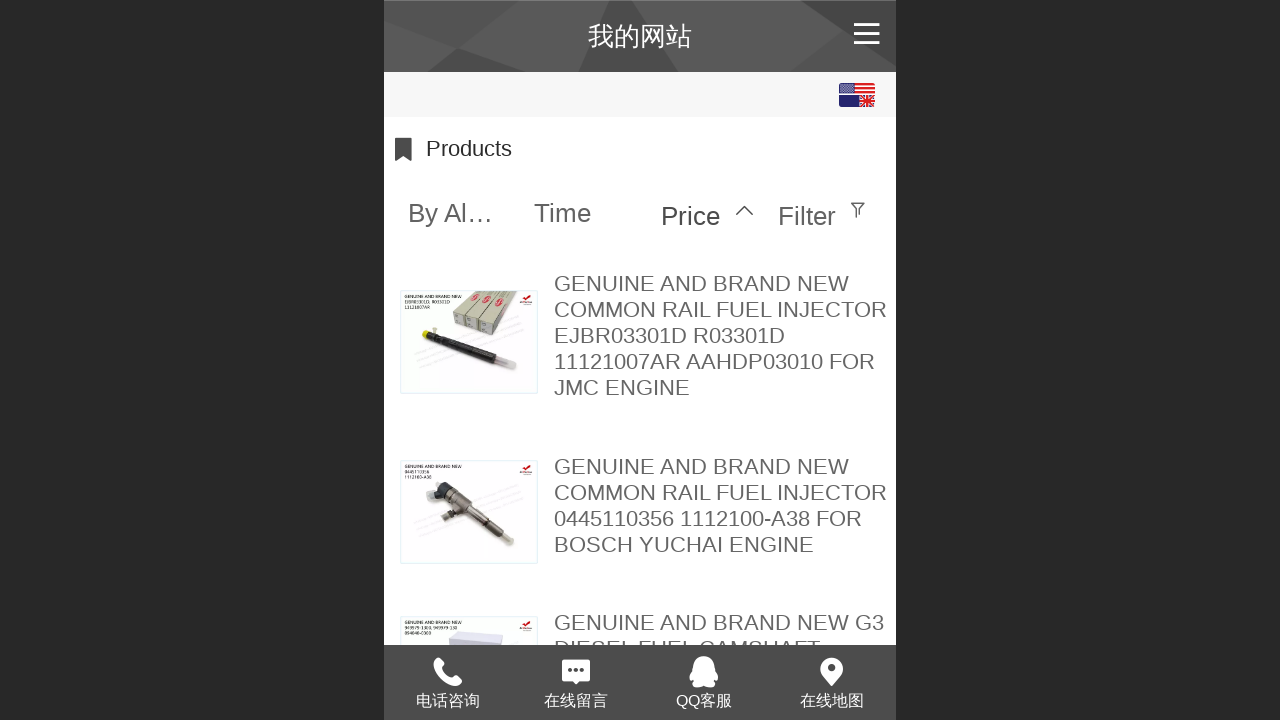

--- FILE ---
content_type: text/html; charset=UTF-8
request_url: http://m.jcmaynous.com/en/pr.jsp?mid=0&psId=-1&sortName=mallPrice&groupId=0&desc=false
body_size: 19105
content:



<!--<html><head></head><body></body></html>-->
<!DOCTYPE html>
<html lang="en">

<head>
    <title>Products--</title>
    <meta name="keywords" content=""><meta name="description" content="">
    <meta http-equiv="Content-type" content="text/html; charset=utf-8">
    <meta http-equiv="X-UA-Compatible" content="IE=edge">
    <meta http-equiv="Cache-Control" content="no-transform" />
    <meta name="viewport" content="width=device-width, initial-scale=1.0, maximum-scale=1.0, user-scalable=0" />
    <meta name="apple-mobile-web-app-capable" content="yes">
    <meta name="layoutmode" content="standard">
    <meta name="apple-mobile-web-app-status-bar-style" content="black">
    <meta name="renderer" content="webkit">
    <meta content="always" name="referrer">
    <meta name="wap-font-scale" content="no">
    <meta content="telephone=no" name="format-detection" />
    <META HTTP-EQUIV="Pragma" CONTENT="no-cache">
    <link rel="dns-prefetch" href="//mo.faisys.com">
    <link rel="dns-prefetch" href="//jzfe.faisys.com">
    <link rel="dns-prefetch" href="//fe.508sys.com">
    <script type="text/javascript" src="//fe.508sys.com/browserChecked_1_0/js/browserCheck.min.js?v=202203281611"></script>
    <script type="text/javascript">
        if (!BrowserChecked({
                reverse: true,
                notSupportList: [{
                    name: "ie",
                    version: "9"
                }]
            }).isSupport) {
            window.location.href = "/lvBrowser.jsp?url=" + encodeURIComponent(location.href);
        }

    </script>

    <script>document.domain = 'm.jcmaynous.com'</script>
    <script type="text/javascript">
        try {
            var ua = navigator.userAgent.toLowerCase();

            var isWeixin = ua.indexOf('micromessenger') != -1 && ua.indexOf('wxwork') == -1;
            if (isWeixin && self == top && (!tmpGetCookie("_checkWxLogin") || !tmpGetCookie('_wxOpenId2'))) {
                document.cookie = "_checkWxLogin=true";
                document.location.href = '/wxGetOpenId.jsp?returnUrl=' + encodeURIComponent(document.location.href);
            }
        } catch (e) {}

        function tmpGetCookie(name) {
            var arr = document.cookie.replace(/\s/g, "").split(';');
            for (var i = 0; i < arr.length; i++) {
                var tempArr = arr[i].split('=');
                if (tempArr[0] == name) {
                    return decodeURIComponent(tempArr[1]);
                }
            }
            return '';
        }

    </script>
    
    <script>
        var _htmlFontSize = (function () {
            var clientWidth = document.documentElement ? document.documentElement.clientWidth : document.body
                .clientWidth;
            if (clientWidth > 768 && clientWidth < 1280) {
                clientWidth = 768;
            } else if (clientWidth >= 1280) {
                clientWidth = 512;
            }
            var fontSize = clientWidth / 16;
            if (fontSize <= 0) fontSize = 375 / 16;
            document.documentElement.style.fontSize = fontSize + "px";
            return fontSize;
        })();
    </script>

    <link type="text/css" href='//mo.faisys.com/dist/libs/css/base.min.css?v=202601191114'
        rel="stylesheet">

    
        <link type="text/css" href='//mo.faisys.com/dist/libs/css/baseOld.min.css?v=202601191114' rel="stylesheet">
    
    <script defer src="//mo.faisys.com/dist/visitor/client/915.14747400.js"></script><script defer src="//mo.faisys.com/dist/visitor/client/491.9737fae2.js"></script><script defer src="//mo.faisys.com/dist/visitor/client/main.40c41747.js"></script><link href="//mo.faisys.com/dist/visitor/client/main.3b92203d.css" rel="stylesheet">

    

    <link type="text/css" href="//mo.faisys.com/dist/libs/css/fontsIco.min.css" rel="stylesheet">


    <link rel='stylesheet' id='jzSingleModuleSkinFrame' type='text/css' href='//mos.faisys.com/27124083/1033/0/fkSingleModuleSkin.min.css?v=19700101080000'/>
<link rel='stylesheet' type='text/css' href='//jzfe.faisys.com/dist/jz/biz-shared/bizShared.min.css?v=202601211300'/>
<link rel='stylesheet' id='mobiStyleTemplateCss' type='text/css' href='//mo.faisys.com/css/template/1016_9.min.css?v=202307101206'/>
<link rel='stylesheet' type='text/css' href='//mo.faisys.com/css/mobi/priceCalendar.min.css?v=202405081156'/>
<link rel='stylesheet' id='css_faitest' type='text/css' href='//fe.508sys.com/faitest_1_4/css/faitest.min.css?v=202109281937'/>
<style id='specialModuleStyle'>
</style>
<style id='mobiTabStyleCss'>
</style>
<style id='mobiLabelStyleCss'>
</style>
<style id='mobiFoldStyleCss'>
.fk-foldStyle1 .f-formFoldButton.active{color:#4c4c4c;}
.fk-foldStyle1 .f-formFoldButton.active .icon-fold:before{color:#4c4c4c;}
.fk-foldStyle2 .f-formFoldButton.active{background:#4c4c4c;}
.fk-foldStyle3 .f-formFoldButton.active{color:#4c4c4c;}
.fk-foldStyle3 .f-formFoldButton.active .icon-fold:before{color:#4c4c4c;}
</style>
<style id='mobiNoticeStyleCss'>
.icon-noticeNewStyleIconClass-6{background-color:#4c4c4c;}
.icon-noticeNewStyleIconClass-7{background-color:#4c4c4c;}
.icon-noticeNewStyleIconClass-8{border-color:#4c4c4c;}
.icon-noticeNewStyleIconClass-8{color:#4c4c4c;}
.icon-noticeNewStyleIconClass-9{color:#4c4c4c;}
</style>
<style id='oldThemeColorStyle'>
.g_oldThemeColor{color:#4c4c4c;}
.g_oldThemeBdColor{border-color:#4c4c4c;}
.g_oldThemeBgColor{background-color:#4c4c4c;}
.g_oldThemefillColor{fill:#4c4c4c;}
.g_oldThemeHoverBgColor:hover{background-color:#4c4c4c;}
</style>
<style id='fixedAreaBoxStyle'>
.webFooterBox .ui-calendar-calendar .ui-state-active{background-color:#4c4c4c;}
.webFooterBox .ui-calendar-calendar .ui-calendar-startDate{background-color:#4c4c4c;}
.webFooterBox .ui-calendar-prev:after{color:#4c4c4c;}
.webFooterBox .ui-calendar-next:after{color:#4c4c4c;}
.webFooterBox .fk-calendarNav{background-color:#4c4c4c;}
</style>
<style id='footerNavStyle'>
 #p_footer_nav_wrap .s_hump .is_select .u_nav_icon_decorate .u_nav_icon{color: #fff;}
.p_footer_nav .u_nav{width:;}
</style><style id='mobiStyleModule'>
</style>
<style id='mobiCubeStyleModule'>
</style>
<style id='otherStyle'>
</style>
<style type='text/css' id='independentColStyle'>
</style>
<style id='mobiFloatBtnCss'>
.form .floatBtnStyle0 .middle{background-color:#4c4c4c;}
.form .floatBtnStyle1 .middle{background-color:#4c4c4c;}
.form .floatBtnStyle2 .middle{border-color:#4c4c4c;color:#4c4c4c;}
.form .floatBtnStyle5 .middle{border-color:#4c4c4c;color:#4c4c4c;}
.form .floatBtnStyle7 .middle{border-color:#4c4c4c;color:#4c4c4c;}
.form .floatBtnStyle3 .middle{background:-webkit-linear-gradient(bottom, #4c4c4c 10%,rgba(165,165,165,1));background:-webkit-linear-gradient(bottom, #4c4c4c 10%,rgba(165,165,165,1));}
.form .floatBtnStyle4 .middle{background:-webkit-linear-gradient(bottom, #4c4c4c 10%,rgba(165,165,165,1));background:-webkit-linear-gradient(bottom, #4c4c4c 10%,rgba(165,165,165,1));border-color:#4c4c4c;}
</style>
<style id='mobiBackTopBtnCss'>
.backTop .backTop_icon.icon-backTop0{background-color:#4c4c4c;color:#fff;}
.backTop .backTop_icon.icon-backTop1{background-color:#fff;color:#4c4c4c;}
.backTop .backTop_icon.icon-backTop2{background-color:#fff;color:#4c4c4c;border-color:#4c4c4c;}
</style>
<style id='mobiProductGroupCss'>
.jz_vertical_group_has_product .first_groupitem.selected .first_groupname, .jz_landscape_group_has_product .first_groupitem.selected .first_groupname, .jz_landscape_group_has_photo .first_groupitem.selected .first_groupname, .jz_vertical_group_has_photo .first_groupitem.selected .first_groupname {color:#4c4c4c;}
.jz_landscape_group_has_product .first_groupitem.selected:after, .jz_landscape_group_has_photo .first_groupitem.selected:after{position: absolute;left: 0; bottom: 0px; content: ''; width: 100%; height: .1rem; border-radius: .5rem; background-color:#4c4c4c;}
.jz_vertical_group_has_product .first_panel .mall_cart, .jz_landscape_group_has_product .first_panel .mall_cart{background-color:#4c4c4c;}
</style>
<style id='mobiStyleNav' type='text/css'>
.open .navItem:nth-child(2) {transition-delay: 160ms;} 
.open .navItem:nth-child(4) {transition-delay: 240ms;} 
#navbar_106 .icon-navItemIcon:before{content:'';content:'';} 
#navbar_106 .icon-navItemIcon{background-image:none;} 
.open .navItem:nth-child(6) {transition-delay: 320ms;} 
#navbar_107 .icon-navItemIcon:before{content:'';content:'';} 
#navbar_107 .icon-navItemIcon{background-image:none;} 
.open .navItem:nth-child(8) {transition-delay: 400ms;} 
#navbar_108 .icon-navItemIcon:before{content:'';content:'';} 
#navbar_108 .icon-navItemIcon{background-image:none;} 
.open .navItem:nth-child(10) {transition-delay: 480ms;} 
#navbar_109 .icon-navItemIcon:before{content:'';content:'';} 
#navbar_109 .icon-navItemIcon{background-image:none;} 
</style>
<style id='mobiStyleService' type='text/css'>
.open .serviceNavItem:nth-child(2) {transition-delay: 160ms;} 
#svebar_1 .icon-serItemIcon:before{content:'\e62c';content:'\e62c';} 
#svebar_1 .icon-serItemIcon{background-image:none;} 
.open .serviceNavItem:nth-child(4) {transition-delay: 240ms;} 
#svebar_4 .icon-serItemIcon:before{content:'\e6b2';content:'\e6b2';} 
#svebar_4 .icon-serItemIcon{background-image:none;} 
.open .serviceNavItem:nth-child(6) {transition-delay: 320ms;} 
#svebar_5 .icon-serItemIcon:before{content:'\e6ca';content:'\e6ca';} 
#svebar_5 .icon-serItemIcon{background-image:none;} 
.open .serviceNavItem:nth-child(8) {transition-delay: 400ms;} 
#svebar_3 .icon-serItemIcon:before{content:'\e67c';content:'\e67c';} 
#svebar_3 .icon-serItemIcon{background-image:none;} 
.open .serviceNavItem:nth-child(10) {transition-delay: 480ms;} 
#svebar_2 .icon-serItemIcon:before{content:'\e6a0';content:'\e6a0';} 
#svebar_2 .icon-serItemIcon{background-image:none;} 
</style>
<link rel='stylesheet' type='text/css' href='//fe.508sys.com/faitest_1_4/css/faitest.min.css?v=202109281937'/>
</head>

<body faiscoMobi="true" class="new_ui_body_wrap">
    <div id="preview" data-server-rendered="true" class="preview-area preview-area_visit g_locale1033" data-v-32ab3db8><!----> <!----> <div id="g_body" class="jz_themeV2 mobiCol6" data-v-32ab3db8><!----> <div class="webLeft" data-v-32ab3db8></div> <div id="g_web" class="g_web jz_theme_1016 jz_themePresetIndex_9 jz_newTheme jz_otherTheme" data-v-32ab3db8><div id="webLoading" class="loading" style="display: none" data-v-32ab3db8><div id="splashscreen" class="splashscreen ui-loader" data-v-32ab3db8><span class="ui-icon ui-icon-loading spin" data-v-32ab3db8></span></div></div> <div id="webTopBox" class="webTopBox" data-v-32ab3db8><div id="webTop" class="webTop" data-v-32ab3db8><div id="J_navExpandAnimate" class="jz_navExpendAnimate" data-v-32ab3db8></div> <div id="navbar" class="navbar navBaseIcon"><div id="navbarList" class="navbarList"></div> <div class="navTouchLeft"></div> <div class="navTouchRight"></div> <div class="navLeft icon-navLeft"></div> <div class="navRight icon-navRight"></div> <div class="jz_subMenuSeoGhost"></div> <!----></div> <!----></div></div> <div id="webHeaderBox" class="webHeaderBox" data-v-32ab3db8><!----> <div id="navButton" class="navButton" style="display:;" data-v-32ab3db8><div class="navButtonPanel" data-v-32ab3db8></div> <div class="menuNav" data-v-32ab3db8><div class="menuNavTip icon-menuNavTip" data-v-32ab3db8></div></div></div> <div id="headerWhiteBg" class="headerSiteMaskWhiteBg" data-v-32ab3db8></div> <div id="headerBg" class="headerSiteMaskBg" data-v-32ab3db8></div> <div id="webHeader" class="webHeader webHeaderBg" data-v-22389f19 data-v-32ab3db8><!----> <div id="mallThemeTopBarBg" class="mallThemeTopBarBg foreignVersion" data-v-22389f19></div> <div id="mallThemeTopBar" class="mallThemeTopBar foreignVersion " data-v-22389f19><div class="jz_top_wrapper J_top_wrapper" data-v-22389f19><a class="J_to_back f_back faisco-icons-S000108" data-v-22389f19></a> <div class="f_input_box" data-v-22389f19><i class="f_icon_conter faisco-icons-S000182" data-v-22389f19></i> <input placeholder="Go" data-v-22389f19></div> <a href="/en/index.jsp" class="f_top_right" data-v-22389f19><i class="f_home faisco-icons-S0000196" data-v-22389f19></i></a></div> <div class="logoTitleSide" data-v-22389f19><div class="logoArea" data-v-22389f19><span id="pageLogoMall" sid="0" pw="160" ph="160" class="pageLogo" data-v-22389f19><a alt hidefocus="true" href="/en/" data-v-22389f19><div id="pageLogoImgMall" class="J_logoImg logoImg" style="background-size:contain;background-position:center;background-repeat:no-repeat;background-image:url(//2.ss.508sys.com/image/no-pic.jpg);" data-v-22389f19></div></a></span></div> <div class="titleArea" data-v-22389f19><h1 style="font-weight:normal;font-size:inherit;display:inline-block;width:100%;overflow:hidden;text-overflow:ellipsis;" data-v-22389f19><a hidefocus="true" href="/en/" style="[object Object]" data-v-22389f19><span id="pageTitleMall" class="pageTitle" data-v-22389f19>我的网站</span></a></h1></div></div> <div class="toolMenuSide" data-v-22389f19><div class="userEnterAera" data-v-22389f19><a href="/en/profile.jsp" hidefocus="true" class="userEnterLink" data-v-22389f19><span class="userEnterIcon icon-userEnterIcon" data-v-22389f19></span> <span class="userEnterText" data-v-22389f19>
                            Member Center
                        </span></a></div> <div class="seacherAera" data-v-22389f19><span class="seacherBtnIcon icon-seacherBtnIcon" data-v-22389f19></span> <span class="seacherAeraText" data-v-22389f19>
                        Go
                    </span></div></div></div> <div id="header" class="header-forLogo header" style="padding:0px;" data-v-22389f19><span id="pageLogo" sid="0" pw="160" ph="160" class="pageLogo" style="display:none;" data-v-22389f19><a href="/en/" data-v-22389f19><div id="pageLogoImg" class="J_logoImg logoImg" style="background-size:contain;background-position:center;background-repeat:no-repeat;background-image:url(//2.ss.508sys.com/image/no-pic.jpg);" data-v-22389f19></div></a></span> <span id="pageTitle" class="pageTitle" data-v-22389f19><div style="font-weight:normal;font-size:inherit;display:inline-block;width:100%;overflow:hidden;text-overflow:ellipsis;" data-v-22389f19><a href="/en/" style="color:inherit;" data-v-22389f19>我的网站</a></div></span></div></div> <!----> <!----></div> <div id="webBannerBox" class="webBannerBox moveAnimation" data-v-32ab3db8><div id="webMultilingualArea" class="multilingualArea" data-v-32ab3db8><div class="multilingual"><!----> <!----> <!----></div></div> <!----> <!----></div> <div id="webContainerBox" class="webContainerBox" style="overflow:hidden;" data-v-32ab3db8><div id="webModuleContainer" class="webModuleContainer" data-v-32ab3db8><div id="module3" _moduleStyle="5" _autoHeight="1" _height="0" _autoWidth="1" _width="0" _inPopupZone="0" _inTab="0" _inFold="0" _infloatzone="0" _bHeight="0" _headerHiden="" class="form Handle module3 formStyle5" data-v-32ab3db8><div _bannerAutoHeight="1" class="formBannerTitle formBannerTitle3" style="display:;"><div class="titleLeft titleLeft3"></div> <div class="clearFix titleCenter titleCenter3"><div class="titleText titleText3"><div class="titleTextIcon icon-titleText">
                     
                </div> <div class="textContent"><span class="textModuleName">Products</span> <!----> <div class="textContentSubTitle">
                        副标题
                    </div></div></div> <!----> <!----> <!----></div> <div class="titleRight titleRight3"></div></div> <div class="formMiddle formMiddle3"><div class="middleLeft middleLeft3"></div> <div class="middleCenter middleCenter3"><div _innerType="0" class="formMiddleContent moduleContent formMiddleContent3"><div class="module_content"><div class="matcherForm"><div class="fk_item"><a href="/en/pr.jsp?mid=0&amp;psId=-1&amp;sortName=name&amp;groupId=0&amp;desc=false"><div class="propName fk_item_noSelect">By Alphabet</div></a></div><div class="fk_item"><a href="/en/pr.jsp?mid=0&amp;psId=-1&amp;sortName=addedTime&amp;groupId=0&amp;desc=false"><div class="propName fk_item_noSelect">Time</div></a></div><div class="fk_item"><a href="/en/pr.jsp?mid=0&amp;psId=-1&amp;sortName=mallPrice&amp;groupId=0&amp;desc=true"><div class="g_main_color_v3 g_mainColor propName">Price</div> <div class="g_main_color_v3 g_mainColor matchUpDownIcon icon-matchUpIcon"></div></a></div> <div id="screenButton" class="item_right"><div class="J_condition screen fk_item_noSelect">Filter</div> <div class="J_condition icon-ScreenIcon screenIcon fk_item_noSelect"></div></div> <!----></div> <div class="g_separator separatorLine"></div> <div id="mProductList3" class="mProductList prContainer"><div title="" productid="734" class="productPicListForm J_product_item"><a href="/en/pd.jsp?mid=3&amp;pid=734&amp;sortName=mallPrice&amp;desc=false"><div class="tableBox"><div class="J_prImgContainer tableCell tableCell-30"><div style="position:relative;"><!----> <!----> <img alt="GENUINE AND BRAND NEW COMMON RAIL FUEL INJECTOR EJBR03301D R03301D 11121007AR AAHDP03010 FOR JMC ENGINE" src="//mo.faisys.com/image/loading/transparent.png" src-original="//27124083.s21i.faiusr.com/2/ABUIABACGAAg-_ryygYo5PmGoAQw5h84-hc!450x450.jpg" class="J_img_lazyload style3Img"> <!----></div></div> <div class="tableCell tableCell-70"><div class="nameWrap"><div class="g_link paramName"><!----> <span>GENUINE AND BRAND NEW COMMON RAIL FUEL INJECTOR EJBR03301D R03301D 11121007AR AAHDP03010 FOR JMC ENGINE</span> <!----></div></div> <div class="propPanel"> <!----></div></div></div></a></div> <div class="g_separator separatorLine"></div><div title="" productid="733" class="productPicListForm J_product_item"><a href="/en/pd.jsp?mid=3&amp;pid=733&amp;sortName=mallPrice&amp;desc=false"><div class="tableBox"><div class="J_prImgContainer tableCell tableCell-30"><div style="position:relative;"><!----> <!----> <img alt="GENUINE AND BRAND NEW COMMON RAIL FUEL INJECTOR 0445110356 1112100-A38 FOR BOSCH YUCHAI ENGINE" src="//mo.faisys.com/image/loading/transparent.png" src-original="//27124083.s21i.faiusr.com/2/ABUIABACGAAgx_jjygYopJHb8wYw5h84-hc!450x450.jpg" class="J_img_lazyload style3Img"> <!----></div></div> <div class="tableCell tableCell-70"><div class="nameWrap"><div class="g_link paramName"><!----> <span>GENUINE AND BRAND NEW COMMON RAIL FUEL INJECTOR 0445110356 1112100-A38 FOR BOSCH YUCHAI ENGINE</span> <!----></div></div> <div class="propPanel"> <!----></div></div></div></a></div> <div class="g_separator separatorLine"></div><div title="" productid="732" class="productPicListForm J_product_item"><a href="/en/pd.jsp?mid=3&amp;pid=732&amp;sortName=mallPrice&amp;desc=false"><div class="tableBox"><div class="J_prImgContainer tableCell tableCell-30"><div style="position:relative;"><!----> <!----> <img alt="GENUINE AND BRAND NEW G3 DIESEL FUEL CAMSHAFT POSITION SENSOR 949979-1300 949979-130 094040-0300(1)" src="//mo.faisys.com/image/loading/transparent.png" src-original="//27124083.s21i.faiusr.com/2/ABUIABACGAAgreD2yQYogPfJngQw5h84-hc!450x450.jpg" class="J_img_lazyload style3Img"> <!----></div></div> <div class="tableCell tableCell-70"><div class="nameWrap"><div class="g_link paramName"><!----> <span>GENUINE AND BRAND NEW G3 DIESEL FUEL CAMSHAFT POSITION SENSOR 949979-1300 949979-130 094040-0300(1)</span> <!----></div></div> <div class="propPanel"> <!----></div></div></div></a></div> <div class="g_separator separatorLine"></div><div title="" productid="731" class="productPicListForm J_product_item"><a href="/en/pd.jsp?mid=3&amp;pid=731&amp;sortName=mallPrice&amp;desc=false"><div class="tableBox"><div class="J_prImgContainer tableCell tableCell-30"><div style="position:relative;"><!----> <!----> <img alt="GENUINE AND BRAND NEW G3 DIESEL FUEL CAMSHAFT POSITION SENSOR 949979-1300 949979-130 094040-0300" src="//mo.faisys.com/image/loading/transparent.png" src-original="//27124083.s21i.faiusr.com/2/ABUIABACGAAgreD2yQYogPfJngQw5h84-hc!450x450.jpg" class="J_img_lazyload style3Img"> <!----></div></div> <div class="tableCell tableCell-70"><div class="nameWrap"><div class="g_link paramName"><!----> <span>GENUINE AND BRAND NEW G3 DIESEL FUEL CAMSHAFT POSITION SENSOR 949979-1300 949979-130 094040-0300</span> <!----></div></div> <div class="propPanel"> <!----></div></div></div></a></div> <div class="g_separator separatorLine"></div><div title="" productid="730" class="productPicListForm J_product_item"><a href="/en/pd.jsp?mid=3&amp;pid=730&amp;sortName=mallPrice&amp;desc=false"><div class="tableBox"><div class="J_prImgContainer tableCell tableCell-30"><div style="position:relative;"><!----> <!----> <img alt="GENUINE AND BRAND NEW COMMON RAIL FUEL INJECTOR 0445110541 1112100-B81 FOR YIQI DACHAI ENGINE" src="//mo.faisys.com/image/loading/transparent.png" src-original="//27124083.s21i.faiusr.com/2/ABUIABACGAAgt7XQyQYo-MTY7gYw5h84mhg!450x450.jpg" class="J_img_lazyload style3Img"> <!----></div></div> <div class="tableCell tableCell-70"><div class="nameWrap"><div class="g_link paramName"><!----> <span>GENUINE AND BRAND NEW COMMON RAIL FUEL INJECTOR 0445110541 1112100-B81 FOR YIQI DACHAI ENGINE</span> <!----></div></div> <div class="propPanel"> <!----></div></div></div></a></div> <div class="g_separator separatorLine"></div><div title="" productid="729" class="productPicListForm J_product_item"><a href="/en/pd.jsp?mid=3&amp;pid=729&amp;sortName=mallPrice&amp;desc=false"><div class="tableBox"><div class="J_prImgContainer tableCell tableCell-30"><div style="position:relative;"><!----> <!----> <img alt="GENUINE AND BRAND NEW COMMON RAIL FUEL INJECTION PRESSURE SENSOR 0281006164 50438237 55230827 BS51-9G756-AA 1723814 15732-68L00 604382373 FOR ALFA ROMEO, CHRYSLER, CITROEN, FIAT, FORD,JEEP, OPEL, PEUGEOT, IVECO, SUZUKI ENGINE" src="//mo.faisys.com/image/loading/transparent.png" src-original="//27124083.s21i.faiusr.com/2/ABUIABACGAAgxqzGyQYourqsxwcwhh049hU!450x450.jpg" class="J_img_lazyload style3Img"> <!----></div></div> <div class="tableCell tableCell-70"><div class="nameWrap"><div class="g_link paramName"><!----> <span>GENUINE AND BRAND NEW COMMON RAIL FUEL INJECTION PRESSURE SENSOR 0281006164 50438237 55230827 BS51-9G756-AA 1723814 15732-68L00 604382373 FOR ALFA ROMEO,&nbsp;CHRYSLER,&nbsp;CITROEN,&nbsp;FIAT,&nbsp;FORD,JEEP,&nbsp;OPEL,&nbsp;PEUGEOT,&nbsp;IVECO,&nbsp;SUZUKI ENGINE</span> <!----></div></div> <div class="propPanel"> <!----></div></div></div></a></div> <div class="g_separator separatorLine"></div><div title="" productid="728" class="productPicListForm J_product_item"><a href="/en/pd.jsp?mid=3&amp;pid=728&amp;sortName=mallPrice&amp;desc=false"><div class="tableBox"><div class="J_prImgContainer tableCell tableCell-30"><div style="position:relative;"><!----> <!----> <img alt="GENUINE AND BRAND NEW COMMON RAIL FUEL INJECTOR 0445120395 0445120247 1112010A640-0000 0986AD1053 FOR FAW XICHAI CA6DL2 EURO4 ENGINE" src="//mo.faisys.com/image/loading/transparent.png" src-original="//27124083.s21i.faiusr.com/2/ABUIABACGAAglObFyQYovKfL4AYw5h84nhg!450x450.jpg" class="J_img_lazyload style3Img"> <!----></div></div> <div class="tableCell tableCell-70"><div class="nameWrap"><div class="g_link paramName"><!----> <span>GENUINE AND BRAND NEW COMMON RAIL FUEL INJECTOR 0445120395 0445120247 1112010A640-0000 0986AD1053 FOR FAW XICHAI CA6DL2 EURO4 ENGINE</span> <!----></div></div> <div class="propPanel"> <!----></div></div></div></a></div> <div class="g_separator separatorLine"></div><div title="" productid="727" class="productPicListForm J_product_item"><a href="/en/pd.jsp?mid=3&amp;pid=727&amp;sortName=mallPrice&amp;desc=false"><div class="tableBox"><div class="J_prImgContainer tableCell tableCell-30"><div style="position:relative;"><!----> <!----> <img alt="GENUINE AND BRAND NEW COMMON RAIL FUEL INJECTOR 0445120396 0445120262 1112010-68F-0000 FOR FAW XICHAI EURO4 ENGINE" src="//mo.faisys.com/image/loading/transparent.png" src-original="//27124083.s21i.faiusr.com/2/ABUIABACGAAgv_u1yQYooPSepwcw5h84-hc!450x450.jpg" class="J_img_lazyload style3Img"> <!----></div></div> <div class="tableCell tableCell-70"><div class="nameWrap"><div class="g_link paramName"><!----> <span>GENUINE AND BRAND NEW COMMON RAIL FUEL INJECTOR 0445120396 0445120262 1112010-68F-0000 FOR FAW XICHAI EURO4 ENGINE</span> <!----></div></div> <div class="propPanel"> <!----></div></div></div></a></div> <div class="g_separator separatorLine"></div><div title="" productid="726" class="productPicListForm J_product_item"><a href="/en/pd.jsp?mid=3&amp;pid=726&amp;sortName=mallPrice&amp;desc=false"><div class="tableBox"><div class="J_prImgContainer tableCell tableCell-30"><div style="position:relative;"><!----> <!----> <img alt="GENUINE AND BRAND NEW COMMON RAIL FUEL INJECTOR 0445110442 0445110443 1100100-ED01B FOR GREATWALL 4D20B 2.0T ENGINE" src="//mo.faisys.com/image/loading/transparent.png" src-original="//27124083.s21i.faiusr.com/2/ABUIABACGAAg5bOgyQYor9ilyAQw5h84-hc!450x450.jpg" class="J_img_lazyload style3Img"> <!----></div></div> <div class="tableCell tableCell-70"><div class="nameWrap"><div class="g_link paramName"><!----> <span>GENUINE AND BRAND NEW COMMON RAIL FUEL INJECTOR 0445110442 0445110443 1100100-ED01B FOR GREATWALL 4D20B 2.0T ENGINE</span> <!----></div></div> <div class="propPanel"> <!----></div></div></div></a></div> <div class="g_separator separatorLine"></div><div title="" productid="725" class="productPicListForm J_product_item"><a href="/en/pd.jsp?mid=3&amp;pid=725&amp;sortName=mallPrice&amp;desc=false"><div class="tableBox"><div class="J_prImgContainer tableCell tableCell-30"><div style="position:relative;"><!----> <!----> <img alt="GENUINE AND BRAND NEW AIR SPR, DIAPHRAGM 8983550750 8-98355075-0" src="//mo.faisys.com/image/loading/transparent.png" src-original="//27124083.s21i.faiusr.com/2/ABUIABACGAAgyZjRyAYoqPXCkwEwhh049hU!450x450.jpg" class="J_img_lazyload style3Img"> <!----></div></div> <div class="tableCell tableCell-70"><div class="nameWrap"><div class="g_link paramName"><!----> <span>GENUINE AND BRAND NEW AIR SPR,&nbsp;DIAPHRAGM 8983550750 8-98355075-0</span> <!----></div></div> <div class="propPanel"> <!----></div></div></div></a></div> <div class="g_separator separatorLine"></div></div> <div id="productScreenFilterPanel" class="productScreenFilterPanel" style="display:none;"><div id="basePanel" class="productScreenFilterContentPanel"><div id="baseScreenFilterContenter" class="productScreenFilterContenter"><div id="backContent" class="productScreenFilterTitle" style="display:none;"><div class="icon-screenFilterRt screenFilterIcon"></div> <div class="productScreenFilterTi">Filter</div></div></div></div></div> <div id="pagenation3" class="pagenation"><div class="pagePrev icon-pagePrev J_noOpenDesigner icon-cnListP pageDisable"><!----></div> <div id="pagenationSelectDiv3" class="pagenationSelectDiv"><select class="pageSelect J_noOpenDesigner"><option value="1" selected="selected" class="pageOptions currentPageV3 J_noOpenDesigner"> 1  /  73 </option><option value="2" class="pageOptions J_noOpenDesigner"> 2  /  73 </option><option value="3" class="pageOptions J_noOpenDesigner"> 3  /  73 </option><option value="4" class="pageOptions J_noOpenDesigner"> 4  /  73 </option><option value="5" class="pageOptions J_noOpenDesigner"> 5  /  73 </option><option value="6" class="pageOptions J_noOpenDesigner"> 6  /  73 </option><option value="7" class="pageOptions J_noOpenDesigner"> 7  /  73 </option><option value="8" class="pageOptions J_noOpenDesigner"> 8  /  73 </option><option value="9" class="pageOptions J_noOpenDesigner"> 9  /  73 </option><option value="10" class="pageOptions J_noOpenDesigner"> 10/  73 </option><option value="11" class="pageOptions J_noOpenDesigner"> 11/  73 </option><option value="12" class="pageOptions J_noOpenDesigner"> 12/  73 </option><option value="13" class="pageOptions J_noOpenDesigner"> 13/  73 </option><option value="14" class="pageOptions J_noOpenDesigner"> 14/  73 </option><option value="15" class="pageOptions J_noOpenDesigner"> 15/  73 </option><option value="16" class="pageOptions J_noOpenDesigner"> 16/  73 </option><option value="17" class="pageOptions J_noOpenDesigner"> 17/  73 </option><option value="18" class="pageOptions J_noOpenDesigner"> 18/  73 </option><option value="19" class="pageOptions J_noOpenDesigner"> 19/  73 </option><option value="20" class="pageOptions J_noOpenDesigner"> 20/  73 </option><option value="21" class="pageOptions J_noOpenDesigner"> 21/  73 </option><option value="22" class="pageOptions J_noOpenDesigner"> 22/  73 </option><option value="23" class="pageOptions J_noOpenDesigner"> 23/  73 </option><option value="24" class="pageOptions J_noOpenDesigner"> 24/  73 </option><option value="25" class="pageOptions J_noOpenDesigner"> 25/  73 </option><option value="26" class="pageOptions J_noOpenDesigner"> 26/  73 </option><option value="27" class="pageOptions J_noOpenDesigner"> 27/  73 </option><option value="28" class="pageOptions J_noOpenDesigner"> 28/  73 </option><option value="29" class="pageOptions J_noOpenDesigner"> 29/  73 </option><option value="30" class="pageOptions J_noOpenDesigner"> 30/  73 </option><option value="31" class="pageOptions J_noOpenDesigner"> 31/  73 </option><option value="32" class="pageOptions J_noOpenDesigner"> 32/  73 </option><option value="33" class="pageOptions J_noOpenDesigner"> 33/  73 </option><option value="34" class="pageOptions J_noOpenDesigner"> 34/  73 </option><option value="35" class="pageOptions J_noOpenDesigner"> 35/  73 </option><option value="36" class="pageOptions J_noOpenDesigner"> 36/  73 </option><option value="37" class="pageOptions J_noOpenDesigner"> 37/  73 </option><option value="38" class="pageOptions J_noOpenDesigner"> 38/  73 </option><option value="39" class="pageOptions J_noOpenDesigner"> 39/  73 </option><option value="40" class="pageOptions J_noOpenDesigner"> 40/  73 </option><option value="41" class="pageOptions J_noOpenDesigner"> 41/  73 </option><option value="42" class="pageOptions J_noOpenDesigner"> 42/  73 </option><option value="43" class="pageOptions J_noOpenDesigner"> 43/  73 </option><option value="44" class="pageOptions J_noOpenDesigner"> 44/  73 </option><option value="45" class="pageOptions J_noOpenDesigner"> 45/  73 </option><option value="46" class="pageOptions J_noOpenDesigner"> 46/  73 </option><option value="47" class="pageOptions J_noOpenDesigner"> 47/  73 </option><option value="48" class="pageOptions J_noOpenDesigner"> 48/  73 </option><option value="49" class="pageOptions J_noOpenDesigner"> 49/  73 </option><option value="50" class="pageOptions J_noOpenDesigner"> 50/  73 </option><option value="51" class="pageOptions J_noOpenDesigner"> 51/  73 </option><option value="52" class="pageOptions J_noOpenDesigner"> 52/  73 </option><option value="53" class="pageOptions J_noOpenDesigner"> 53/  73 </option><option value="54" class="pageOptions J_noOpenDesigner"> 54/  73 </option><option value="55" class="pageOptions J_noOpenDesigner"> 55/  73 </option><option value="56" class="pageOptions J_noOpenDesigner"> 56/  73 </option><option value="57" class="pageOptions J_noOpenDesigner"> 57/  73 </option><option value="58" class="pageOptions J_noOpenDesigner"> 58/  73 </option><option value="59" class="pageOptions J_noOpenDesigner"> 59/  73 </option><option value="60" class="pageOptions J_noOpenDesigner"> 60/  73 </option><option value="61" class="pageOptions J_noOpenDesigner"> 61/  73 </option><option value="62" class="pageOptions J_noOpenDesigner"> 62/  73 </option><option value="63" class="pageOptions J_noOpenDesigner"> 63/  73 </option><option value="64" class="pageOptions J_noOpenDesigner"> 64/  73 </option><option value="65" class="pageOptions J_noOpenDesigner"> 65/  73 </option><option value="66" class="pageOptions J_noOpenDesigner"> 66/  73 </option><option value="67" class="pageOptions J_noOpenDesigner"> 67/  73 </option><option value="68" class="pageOptions J_noOpenDesigner"> 68/  73 </option><option value="69" class="pageOptions J_noOpenDesigner"> 69/  73 </option><option value="70" class="pageOptions J_noOpenDesigner"> 70/  73 </option><option value="71" class="pageOptions J_noOpenDesigner"> 71/  73 </option><option value="72" class="pageOptions J_noOpenDesigner"> 72/  73 </option><option value="73" class="pageOptions J_noOpenDesigner"> 73/  73 </option></select> <!----> <!----></div> <div class="pageNext icon-pageNext J_noOpenDesigner icon-cnListN"><!----></div></div></div></div></div> <div class="middleRight middleRight3"></div></div> <!----></div> <!----> <div id="bookingPanelTriggle" data-v-32ab3db8></div></div></div> <!----> <div id="webFooterBox" class="webFooterBox" data-v-32ab3db8><!----> <div id="webFooter" class="webFooter" data-v-32ab3db8><div id="footer" class="footer mallThemeFooter" data-v-0e602246><div class="bottomdiv" data-v-0e602246><div class="bottom" data-v-0e602246><div class="backtop" data-v-0e602246>top<b data-v-0e602246></b></div></div></div> <div class="footerMenu" data-v-0e602246><div class="footerMenuItem" data-v-0e602246><span class="footerMenuItemText homePage" data-v-0e602246><a href="/" hidefocus="true" class="homePageLink" data-v-0e602246>Home Page</a></span></div> <div class="footerMenuItem" data-v-0e602246><span class="footerMenuItemText memberCenter" data-v-0e602246><a href="/profile.jsp" hidefocus="true" class="memberCenterLink" data-v-0e602246>Member Center</a></span></div> <div class="footerMenuItem" data-v-0e602246><span class="footerMenuItemText siteVis" data-v-0e602246><a href="http://www.jcmaynous.com/?_siteUrl" target="_blank" hidefocus="true" class="siteVisLink" data-v-0e602246>PC version</a></span></div> <div class="footerMenuItem footLanguageItem" data-v-0e602246><span class="footerMenuItemText languageVis" data-v-0e602246><a data-v-0e602246>中文版</a></span> <div class="languageFullBg" data-v-0e602246></div> <div class="languageListPanel" data-v-0e602246><div currentLan="2052" value="/cn/" class="langItem" data-v-0e602246><a href="/cn/" class="langItemText" data-v-0e602246>中文</a></div><div currentLan="1033" value="http://m.jcmaynous.com/en/" class="langItem" data-v-0e602246><a href="http://m.jcmaynous.com/en/" class="langItemText" data-v-0e602246>English</a></div></div></div></div> <div class="technical" data-v-0e602246><div class="technicalSupport footerInfo J_footerInfo" style="display: block" data-v-0e602246><font face="Arial">©</font>2026 - 我的网站copyright</div> <div class="technicalSupport" data-v-0e602246><!----> <!----> <a href="http://jzm.fkw.com/?_ta=2509" target="_self" hidefocus="true" class="J_supportLink" data-v-0e602246><svg class="footerSvg" data-v-0e602246><use xlink:href="#jzm-vicon_logo" data-v-0e602246></use></svg>
                    Faisco provides technical support
                </a> <span class="footerSep PcVer" data-v-0e602246>|</span> <a href="http://www.jcmaynous.com/?_siteUrl" target="_blank" hidefocus="true" class="PcVer" data-v-0e602246>PC version</a> <!----></div> <!----></div></div></div> <div id="fullScreenDivCotainer" class="fullScreenDivCotainer" data-v-32ab3db8></div></div> <div id="webCustomerServiceBox" class="webCustomerServiceBox"><div id="fixedWrap"><div id="customerServiceDiv" class="customerServiceDiv"><div id="customServiceLine_1" class="customServiceLine"></div> <div id="customerServiceType_1" class="service serviceClass_1"><div id="serviceNavItem_1" class="serviceNavItem navItem navItem_1icon-navItem" style="position: relative"><!----> <a id="numberHref_1" href="tel:130000000"><div class="serBaseIcon"><div id="svebar_1" class="icon"><span class="serItemIcon icon-serItemIcon"></span> <div id="describeName_1" class="describe">电话咨询</div></div></div></a></div></div><div id="customServiceLine_4" class="customServiceLine"></div> <div id="customerServiceType_4" class="service serviceClass_4"><div id="serviceNavItem_4" class="serviceNavItem navItem navItem_4icon-navItem" style="position: relative"><!----> <a id="numberHref_4" href="/en/mb.jsp"><div class="serBaseIcon"><div id="svebar_4" class="icon"><span class="serItemIcon icon-serItemIcon"></span> <div id="describeName_4" class="describe">在线留言</div></div></div></a></div></div><div id="customServiceLine_5" class="customServiceLine"></div> <div id="customerServiceType_5" class="service serviceClass_5"><div id="serviceNavItem_5" class="serviceNavItem navItem navItem_5icon-navItem" style="position: relative"><!----> <a id="numberHref_5" href="javascript: Mobi.openQQ(258506508)"><div class="serBaseIcon"><div id="svebar_5" class="icon"><span class="serItemIcon icon-serItemIcon"></span> <div id="describeName_5" class="describe">QQ客服</div></div></div></a></div></div><div id="customServiceLine_3" class="customServiceLine"></div> <div id="customerServiceType_3" class="service serviceClass_3"><div id="serviceNavItem_3" class="serviceNavItem navItem navItem_3icon-navItem" style="position: relative"><!----> <a id="numberHref_3" href="javascript:;" onclick="Mobi.showMapService()"><div class="serBaseIcon"><div id="svebar_3" class="icon"><span class="serItemIcon icon-serItemIcon"></span> <div id="describeName_3" class="describe">在线地图</div></div></div></a></div></div></div></div></div> <div class="u_area_box_wrap J_area_box_wrap" data-v-32ab3db8><div id="fixedAreaBox" tplid="1016_9" class="fixedAreaBox fixedAreaBox1016_9" data-v-32ab3db8></div></div> <div id="mobiReviewPage" data-v-32ab3db8></div> <!----> <div id="fixedRightSideBtns" data-v-32ab3db8><!----> <!----></div> <!----> <div class="webBackgroundBox" data-v-32ab3db8><div id="webBodyBackground" class="webBackground webBackgroundFix"></div> <div id="navExistOffPanel" class="navExistOffPanel"></div></div></div> <div class="webRight" data-v-32ab3db8></div> <div id="hiddenModuleForms" class="hiddenModuleForms" style="display: none" data-v-32ab3db8></div></div> <!----></div><script type="text/javascript">window.__INITIAL_STATE__ = {"currentPageModuleIds":[3],"currentPageModuleIdMap":{"3":{"id":3,"flag":0,"type":3,"style":5,"content":{"mf":{"sm":0,"fu":1,"sn":"name","st":0,"so":["name","addedTime","mallPrice"]},"sf":{"sOpen":1,"sOption":[{"lid":1,"info":{"po":[],"ei":[]}}],"oo":0},"cs":{"op":true},"type":"3","count":10,"disParam":{"pst":1,"pp":[],"sp":true},"picSetting":{"picSizeSet":0,"picCompress":0,"picSize":{"picHeight":0,"picWidth":0}},"fs":{"spn":true,"nw":true,"ta":1},"prIsEdit":0,"prIsEdit2":0,"bookingBN":"Booking","pf":{"s":1,"cft":0,"pft":"预约"},"cts":1,"spi":1},"prop0":0,"name":"Products","headerTitle":true,"renderOptions":{"isSpider":false,"appointProductSize":0,"couponId":0,"salePdIdList":[],"searchList":[{"aid":27124083,"id":734,"code":"03301D 3301D 3301","name":"GENUINE AND BRAND NEW COMMON RAIL FUEL INJECTOR EJBR03301D R03301D 11121007AR AAHDP03010 FOR JMC ENGINE","pic":"[{\"id\":\"ABUIABACGAAg-_ryygYo5PmGoAQw5h84-hc\",\"uoi\":false},{\"id\":\"ABUIABACGAAg-_ryygYo18-Cigcw5h84-hc\",\"uoi\":false},{\"id\":\"ABUIABACGAAggOvyygYoh7TihwYw5h84-hc\",\"uoi\":false}]","flag":807419904,"series":"","spec":"MADE IN FRANCE","material":"","brand":"DELPHI JMC","model":"","color":"","wid":1,"mallPrice":0,"mallMarketPrice":0,"mallAmount":0,"createTime":1767683853000,"groupId":0,"updateTime":1767684224000,"seoKeyword":"","seoDesc":"","option0":0,"option1":0,"option2":0,"option3":0,"option4":0,"addedTime":1767683439000,"sid":1,"labelFlag":0,"browserTitle":"","top":1767684224,"option5":0,"option6":0,"option7":0,"labelFlag1":0,"lid":1,"presentIntegral":0,"offsetMoney":0,"weight":0,"sales":0,"groupIdList":[4],"option8":0,"option9":0,"option10":0,"option11":0,"cusTplId":0,"cusUrlAddress":"","memberCollection":0,"productType":0,"merchantId":0,"pdRecommendSetting":"","flag2":32,"orderSettleFormId":0,"limitType":0,"cusTaxTplId":0,"jzInventory":0,"hotelAddressId":0,"picId":"ABUIABACGAAg-_ryygYo5PmGoAQw5h84-hc","picPathList":[{"id":"ABUIABACGAAg-_ryygYo5PmGoAQw5h84-hc","uoi":false,"path":"\u002F\u002F27124083.s21i.faiusr.com\u002F2\u002FABUIABACGAAg-_ryygYo5PmGoAQw5h84-hc.jpg"},{"id":"ABUIABACGAAg-_ryygYo18-Cigcw5h84-hc","uoi":false,"path":"\u002F\u002F27124083.s21i.faiusr.com\u002F2\u002FABUIABACGAAg-_ryygYo18-Cigcw5h84-hc.jpg"},{"id":"ABUIABACGAAggOvyygYoh7TihwYw5h84-hc","uoi":false,"path":"\u002F\u002F27124083.s21i.faiusr.com\u002F2\u002FABUIABACGAAggOvyygYoh7TihwYw5h84-hc.jpg"}],"labelIdList":[],"opExt":[],"ecsOpList":[{"n":"Color","e":1,"items":[{"v":"White","u":0},{"v":"Black","u":0},{"v":"Blue","u":0},{"v":"Yellow","u":0},{"v":"Red","u":0},{"v":"Orange","u":0},{"v":"Purple","u":0},{"v":"Green","u":0},{"v":"Gray","u":0},{"v":"Brown","u":0},{"v":"Transparent","u":0},{"v":"Color","u":0}]},{"n":"Size","e":1,"items":[{"v":"XXS","u":0},{"v":"XS","u":0},{"v":"S","u":0},{"v":"M","u":0},{"v":"L","u":0},{"v":"XL","u":0},{"v":"XXL","u":0},{"v":"XXXL","u":0}]}],"maxAmount":0,"minAmount":1,"saleIdList":[],"rpv2":{"ps":true,"pids":[],"mc":[],"t":0},"rpRes":{"ps":true,"ids":[],"gids":[],"selectLibId":-1,"t":0},"fileDownloadList":[],"adma":{"open":false,"downloadType":0,"memberLevelId":0,"onlyLevel":false,"groupIdBit":0,"groupIdList":[]},"salePointDesc":"","other":{"minAmount":1,"maxAmount":0,"wxShareIcon":{"tt":0,"dt":0,"it":0,"id":"","tit":"","cont":""},"ecsOpList":[{"n":"Color","e":1,"items":[{"v":"White","u":0},{"v":"Black","u":0},{"v":"Blue","u":0},{"v":"Yellow","u":0},{"v":"Red","u":0},{"v":"Orange","u":0},{"v":"Purple","u":0},{"v":"Green","u":0},{"v":"Gray","u":0},{"v":"Brown","u":0},{"v":"Transparent","u":0},{"v":"Color","u":0}]},{"n":"Size","e":1,"items":[{"v":"XXS","u":0},{"v":"XS","u":0},{"v":"S","u":0},{"v":"M","u":0},{"v":"L","u":0},{"v":"XL","u":0},{"v":"XXL","u":0},{"v":"XXXL","u":0}]}],"productAdvisory":{"customAdvisory":"0","advisoryMethod":"0","phone":"","qrCode":"","computerAdvisoryIde":"","mobiAdvisoryIde":"","mobiUrl":"","mobiUrlOt":"_blank","computerUrl":"","computerUrlOt":"_blank"},"productForm":{"productFormWay":0,"productFormId":1},"cuav2":{"cut":"","p":"","d":"","md":"","mp":"","ocu":false,"icu":true},"salePointDesc":"","unit":"","adma":{"open":false,"downloadType":0,"memberLevelId":0,"onlyLevel":false,"groupIdBit":0,"groupIdList":[]},"jzProductAuthSetting":{"productViewMemberType":0,"productViewMemberLevel":0,"productViewMemberGroupList":[],"viewProductOpen":0},"couponTicketSetting":{"vs":{"tt":0,"vt":0},"og":{},"sr":""}},"openMinAmountBuy":false,"jzMinAmount":1,"openMaxAmountBuy":false,"jzMaxAmount":1,"maxAmountBuyType":0,"otherSalesChannel":{"open":false,"pcLinks":[{"btnText":"Buy On Amazon","url":"","type":1,"typeName":"亚马逊","bgColor":"rgb(247,191,82)","textColor":"rgb(64,64,64)"},{"btnText":"Buy On AliExpress","url":"","type":2,"typeName":"速卖通","bgColor":"rgb(218,61,67)","textColor":"rgb(255,255,255)"},{"btnText":"Buy On eBay","url":"","type":3,"typeName":"eBay","bgColor":"rgb(93,183,229)","textColor":"rgb(255,255,255)"}]},"tieredDiscount":{"open":false,"type":1},"wxShareIcon":{"tt":0,"dt":0,"it":0,"id":"","tit":"","cont":""},"optionsAmountList":{"t":"","d":[],"v":1},"isTimedAdded":false,"openRemovalTime":false,"picPath":"\u002F\u002F27124083.s21i.faiusr.com\u002F2\u002FABUIABACGAAg-_ryygYo5PmGoAQw5h84-hc.jpg","newPath":"\u002F\u002F27124083.s21i.faiusr.com\u002F2\u002FABUIABACGAAg-_ryygYo5PmGoAQw5h84-hc!450x450.jpg","salePromotionOpen":false,"labelText":"","saleFlagName":"","showSoldOut":false,"showPropList":[],"showMallCart":false,"productFormId":0,"shopBtnTypeText":"","MemberPrivileges":false,"isShowPrice":false,"mobiHtmlUrl":"\u002Fen\u002Fpd.jsp?mid=3&pid=734&sortName=mallPrice&desc=false","reqArgCookieStr":" onclick='Fai.top.JZ.setUrlArgToCookie(this, {}); return false;' ","pdReqArgs":{},"picWidth":4070,"picHeight":3070,"vipName":"","hasMarketPrice":false,"isSaleTypeDis":false,"showPropListOtherArgs":{}},{"aid":27124083,"id":733,"code":"0 445 110 356","name":"GENUINE AND BRAND NEW COMMON RAIL FUEL INJECTOR 0445110356 1112100-A38 FOR BOSCH YUCHAI ENGINE","pic":"[{\"id\":\"ABUIABACGAAgx_jjygYopJHb8wYw5h84-hc\",\"uoi\":false}]","flag":807419904,"series":"","spec":"","material":"","brand":"BOSCH YUCHAI","model":"","color":"1112100 A38 1112100A38","wid":1,"mallPrice":0,"mallMarketPrice":0,"mallAmount":0,"createTime":1767437542000,"groupId":0,"updateTime":1767683940000,"seoKeyword":"","seoDesc":"","option0":0,"option1":0,"option2":0,"option3":0,"option4":0,"addedTime":1767437325000,"sid":1,"labelFlag":0,"browserTitle":"","top":1767437546,"option5":0,"option6":0,"option7":0,"labelFlag1":0,"lid":1,"presentIntegral":0,"offsetMoney":0,"weight":0,"sales":0,"groupIdList":[1],"option8":0,"option9":0,"option10":0,"option11":0,"cusTplId":0,"cusUrlAddress":"","memberCollection":0,"productType":0,"merchantId":0,"pdRecommendSetting":"","flag2":32,"orderSettleFormId":0,"limitType":0,"cusTaxTplId":0,"jzInventory":0,"hotelAddressId":0,"picId":"ABUIABACGAAgx_jjygYopJHb8wYw5h84-hc","picPathList":[{"id":"ABUIABACGAAgx_jjygYopJHb8wYw5h84-hc","uoi":false,"path":"\u002F\u002F27124083.s21i.faiusr.com\u002F2\u002FABUIABACGAAgx_jjygYopJHb8wYw5h84-hc.jpg"}],"labelIdList":[],"opExt":[],"ecsOpList":[{"n":"Color","e":1,"items":[{"v":"White","u":0},{"v":"Black","u":0},{"v":"Blue","u":0},{"v":"Yellow","u":0},{"v":"Red","u":0},{"v":"Orange","u":0},{"v":"Purple","u":0},{"v":"Green","u":0},{"v":"Gray","u":0},{"v":"Brown","u":0},{"v":"Transparent","u":0},{"v":"Color","u":0}]},{"n":"Size","e":1,"items":[{"v":"XXS","u":0},{"v":"XS","u":0},{"v":"S","u":0},{"v":"M","u":0},{"v":"L","u":0},{"v":"XL","u":0},{"v":"XXL","u":0},{"v":"XXXL","u":0}]}],"maxAmount":0,"minAmount":1,"saleIdList":[],"productVideo":"","productVideoImg":"","productVideoCusImg":"","rpv2":{"ps":true,"pids":[],"mc":[],"t":0},"rpRes":{"ps":true,"ids":[],"gids":[],"selectLibId":-1,"t":0},"fileDownloadList":[],"adma":{"open":false,"downloadType":0,"memberLevelId":0,"onlyLevel":false,"groupIdBit":0,"groupIdList":[]},"salePointDesc":"","other":{"minAmount":1,"maxAmount":0,"saleIdList":[],"wxShareIcon":{"tt":0,"dt":0,"it":0,"id":"","tit":"","cont":""},"productVideo":"","productVideoImg":"","productVideoCusImg":"","ecsOpList":[{"n":"Color","e":1,"items":[{"v":"White","u":0},{"v":"Black","u":0},{"v":"Blue","u":0},{"v":"Yellow","u":0},{"v":"Red","u":0},{"v":"Orange","u":0},{"v":"Purple","u":0},{"v":"Green","u":0},{"v":"Gray","u":0},{"v":"Brown","u":0},{"v":"Transparent","u":0},{"v":"Color","u":0}]},{"n":"Size","e":1,"items":[{"v":"XXS","u":0},{"v":"XS","u":0},{"v":"S","u":0},{"v":"M","u":0},{"v":"L","u":0},{"v":"XL","u":0},{"v":"XXL","u":0},{"v":"XXXL","u":0}]}],"productAdvisory":{"customAdvisory":"0","advisoryMethod":"0","phone":"","qrCode":"","computerAdvisoryIde":"","mobiAdvisoryIde":"","mobiUrl":"","mobiUrlOt":"_blank","computerUrl":"","computerUrlOt":"_blank"},"productForm":{"productFormWay":0,"productFormId":1},"cuav2":{"cut":"","p":"","d":"","md":"","mp":"","ocu":false,"icu":true},"productAuthSetting":{},"couponTicketSetting":{"vs":{"tt":0,"vt":0},"og":{},"sr":""},"salePointDesc":"","unit":"","adma":{"open":false,"downloadType":0,"memberLevelId":0,"onlyLevel":false,"groupIdBit":0,"groupIdList":[]},"jzProductAuthSetting":{"productViewMemberType":0,"productViewMemberLevel":0,"productViewMemberGroupList":[],"viewProductOpen":0}},"openMinAmountBuy":false,"jzMinAmount":1,"openMaxAmountBuy":false,"jzMaxAmount":1,"maxAmountBuyType":0,"otherSalesChannel":{"open":false,"pcLinks":[{"btnText":"Buy On Amazon","url":"","type":1,"typeName":"亚马逊","bgColor":"rgb(247,191,82)","textColor":"rgb(64,64,64)"},{"btnText":"Buy On AliExpress","url":"","type":2,"typeName":"速卖通","bgColor":"rgb(218,61,67)","textColor":"rgb(255,255,255)"},{"btnText":"Buy On eBay","url":"","type":3,"typeName":"eBay","bgColor":"rgb(93,183,229)","textColor":"rgb(255,255,255)"}]},"tieredDiscount":{"open":false,"type":1},"wxShareIcon":{"tt":0,"dt":0,"it":0,"id":"","tit":"","cont":""},"optionsAmountList":{"t":"","d":[],"v":1},"isTimedAdded":false,"openRemovalTime":false,"picPath":"\u002F\u002F27124083.s21i.faiusr.com\u002F2\u002FABUIABACGAAgx_jjygYopJHb8wYw5h84-hc.jpg","newPath":"\u002F\u002F27124083.s21i.faiusr.com\u002F2\u002FABUIABACGAAgx_jjygYopJHb8wYw5h84-hc!450x450.jpg","salePromotionOpen":false,"labelText":"","saleFlagName":"","showSoldOut":false,"showPropList":[],"showMallCart":false,"productFormId":0,"shopBtnTypeText":"","MemberPrivileges":false,"isShowPrice":false,"mobiHtmlUrl":"\u002Fen\u002Fpd.jsp?mid=3&pid=733&sortName=mallPrice&desc=false","reqArgCookieStr":" onclick='Fai.top.JZ.setUrlArgToCookie(this, {}); return false;' ","pdReqArgs":{},"picWidth":4070,"picHeight":3070,"vipName":"","hasMarketPrice":false,"isSaleTypeDis":false,"showPropListOtherArgs":{}},{"aid":27124083,"id":732,"code":"949979 1300 9499791300 949979130 130","name":"GENUINE AND BRAND NEW G3 DIESEL FUEL CAMSHAFT POSITION SENSOR 949979-1300 949979-130 094040-0300(1)","pic":"[{\"id\":\"ABUIABACGAAgreD2yQYogPfJngQw5h84-hc\",\"uoi\":false},{\"id\":\"ABUIABACGAAgrOD2yQYotIuF2QEw5h84-hc\",\"uoi\":false},{\"id\":\"ABUIABACGAAgreD2yQYo5K2tHzDmHzj_Fw\",\"uoi\":false}]","flag":807403520,"series":"","spec":"MADE IN JAPAN","material":"","brand":"DENSO ISUZU Sinotruk","model":"","color":"","wid":1,"mallPrice":0,"mallMarketPrice":0,"mallAmount":0,"createTime":1765824459000,"groupId":0,"updateTime":1765824520000,"seoKeyword":"","seoDesc":"","option0":0,"option1":0,"option2":0,"option3":0,"option4":0,"addedTime":1765824459000,"sid":1,"labelFlag":0,"browserTitle":"","top":1765824463,"option5":0,"option6":0,"option7":0,"labelFlag1":0,"lid":1,"presentIntegral":0,"offsetMoney":0,"weight":0,"sales":0,"groupIdList":[3],"option8":0,"option9":0,"option10":0,"option11":0,"cusTplId":0,"cusUrlAddress":"","memberCollection":0,"productType":0,"merchantId":0,"pdRecommendSetting":"","flag2":32,"orderSettleFormId":0,"limitType":0,"cusTaxTplId":0,"jzInventory":0,"hotelAddressId":0,"picId":"ABUIABACGAAgreD2yQYogPfJngQw5h84-hc","picPathList":[{"id":"ABUIABACGAAgreD2yQYogPfJngQw5h84-hc","uoi":false,"path":"\u002F\u002F27124083.s21i.faiusr.com\u002F2\u002FABUIABACGAAgreD2yQYogPfJngQw5h84-hc.jpg"},{"id":"ABUIABACGAAgrOD2yQYotIuF2QEw5h84-hc","uoi":false,"path":"\u002F\u002F27124083.s21i.faiusr.com\u002F2\u002FABUIABACGAAgrOD2yQYotIuF2QEw5h84-hc.jpg"},{"id":"ABUIABACGAAgreD2yQYo5K2tHzDmHzj_Fw","uoi":false,"path":"\u002F\u002F27124083.s21i.faiusr.com\u002F2\u002FABUIABACGAAgreD2yQYo5K2tHzDmHzj_Fw.jpg"}],"labelIdList":[],"opExt":[],"ecsOpList":[{"n":"Color","e":1,"items":[{"v":"White","u":0},{"v":"Black","u":0},{"v":"Blue","u":0},{"v":"Yellow","u":0},{"v":"Red","u":0},{"v":"Orange","u":0},{"v":"Purple","u":0},{"v":"Green","u":0},{"v":"Gray","u":0},{"v":"Brown","u":0},{"v":"Transparent","u":0},{"v":"Color","u":0}]},{"n":"Size","e":1,"items":[{"v":"XXS","u":0},{"v":"XS","u":0},{"v":"S","u":0},{"v":"M","u":0},{"v":"L","u":0},{"v":"XL","u":0},{"v":"XXL","u":0},{"v":"XXXL","u":0}]}],"maxAmount":0,"minAmount":1,"saleIdList":[],"productVideo":"","productVideoImg":"","productVideoCusImg":"","rpv2":{"ps":true,"pids":[],"mc":[],"t":0},"rpRes":{"ps":true,"ids":[],"gids":[],"selectLibId":-1,"t":0},"fileDownloadList":[],"adma":{"open":false,"downloadType":0,"memberLevelId":0,"onlyLevel":false,"groupIdBit":0,"groupIdList":[]},"salePointDesc":"","other":{"minAmount":1,"maxAmount":0,"saleIdList":[],"wxShareIcon":{"tt":0,"dt":0,"it":0,"id":"","tit":"","cont":""},"productVideo":"","productVideoImg":"","productVideoCusImg":"","ecsOpList":[{"n":"Color","e":1,"items":[{"v":"White","u":0},{"v":"Black","u":0},{"v":"Blue","u":0},{"v":"Yellow","u":0},{"v":"Red","u":0},{"v":"Orange","u":0},{"v":"Purple","u":0},{"v":"Green","u":0},{"v":"Gray","u":0},{"v":"Brown","u":0},{"v":"Transparent","u":0},{"v":"Color","u":0}]},{"n":"Size","e":1,"items":[{"v":"XXS","u":0},{"v":"XS","u":0},{"v":"S","u":0},{"v":"M","u":0},{"v":"L","u":0},{"v":"XL","u":0},{"v":"XXL","u":0},{"v":"XXXL","u":0}]}],"productAdvisory":{"customAdvisory":"0","advisoryMethod":"0","phone":"","qrCode":"","computerAdvisoryIde":"","mobiAdvisoryIde":"","mobiUrl":"","mobiUrlOt":"_blank","computerUrl":"","computerUrlOt":"_blank"},"productForm":{"productFormWay":0,"productFormId":1},"cuav2":{"cut":"","p":"","d":"","md":"","mp":"","ocu":false,"icu":true},"productAuthSetting":{},"couponTicketSetting":{"vs":{"tt":0,"vt":0},"og":{},"sr":""},"salePointDesc":"","unit":"","adma":{"open":false,"downloadType":0,"memberLevelId":0,"onlyLevel":false,"groupIdBit":0,"groupIdList":[]},"jzProductAuthSetting":{"productViewMemberType":0,"productViewMemberLevel":0,"productViewMemberGroupList":[],"viewProductOpen":0}},"openMinAmountBuy":false,"jzMinAmount":1,"openMaxAmountBuy":false,"jzMaxAmount":1,"maxAmountBuyType":0,"otherSalesChannel":{"open":false,"pcLinks":[{"btnText":"Buy On Amazon","url":"","type":1,"typeName":"亚马逊","bgColor":"rgb(247,191,82)","textColor":"rgb(64,64,64)"},{"btnText":"Buy On AliExpress","url":"","type":2,"typeName":"速卖通","bgColor":"rgb(218,61,67)","textColor":"rgb(255,255,255)"},{"btnText":"Buy On eBay","url":"","type":3,"typeName":"eBay","bgColor":"rgb(93,183,229)","textColor":"rgb(255,255,255)"}]},"tieredDiscount":{"open":false,"type":1},"wxShareIcon":{"tt":0,"dt":0,"it":0,"id":"","tit":"","cont":""},"optionsAmountList":{"t":"","d":[],"v":1},"isTimedAdded":false,"openRemovalTime":false,"picPath":"\u002F\u002F27124083.s21i.faiusr.com\u002F2\u002FABUIABACGAAgreD2yQYogPfJngQw5h84-hc.jpg","newPath":"\u002F\u002F27124083.s21i.faiusr.com\u002F2\u002FABUIABACGAAgreD2yQYogPfJngQw5h84-hc!450x450.jpg","salePromotionOpen":false,"labelText":"","saleFlagName":"","showSoldOut":false,"showPropList":[],"showMallCart":false,"productFormId":0,"shopBtnTypeText":"","MemberPrivileges":false,"isShowPrice":false,"mobiHtmlUrl":"\u002Fen\u002Fpd.jsp?mid=3&pid=732&sortName=mallPrice&desc=false","reqArgCookieStr":" onclick='Fai.top.JZ.setUrlArgToCookie(this, {}); return false;' ","pdReqArgs":{},"picWidth":4070,"picHeight":3070,"vipName":"","hasMarketPrice":false,"isSaleTypeDis":false,"showPropListOtherArgs":{}},{"aid":27124083,"id":731,"code":"949979 1300 9499791300 949979130 130","name":"GENUINE AND BRAND NEW G3 DIESEL FUEL CAMSHAFT POSITION SENSOR 949979-1300 949979-130 094040-0300","pic":"[{\"id\":\"ABUIABACGAAgreD2yQYogPfJngQw5h84-hc\",\"uoi\":false},{\"id\":\"ABUIABACGAAgrOD2yQYotIuF2QEw5h84-hc\",\"uoi\":false},{\"id\":\"ABUIABACGAAgreD2yQYo5K2tHzDmHzj_Fw\",\"uoi\":false}]","flag":807419904,"series":"","spec":"MADE IN JAPAN","material":"","brand":"DENSO ISUZU Sinotruk","model":"","color":"","wid":1,"mallPrice":0,"mallMarketPrice":0,"mallAmount":0,"createTime":1765650656000,"groupId":0,"updateTime":1765650660000,"seoKeyword":"","seoDesc":"","option0":0,"option1":0,"option2":0,"option3":0,"option4":0,"addedTime":1765650457000,"sid":1,"labelFlag":0,"browserTitle":"","top":1765650660,"option5":0,"option6":0,"option7":0,"labelFlag1":0,"lid":1,"presentIntegral":0,"offsetMoney":0,"weight":0,"sales":0,"groupIdList":[3],"option8":0,"option9":0,"option10":0,"option11":0,"cusTplId":0,"cusUrlAddress":"","memberCollection":0,"productType":0,"merchantId":0,"pdRecommendSetting":"","flag2":32,"orderSettleFormId":0,"limitType":0,"cusTaxTplId":0,"jzInventory":0,"hotelAddressId":0,"picId":"ABUIABACGAAgreD2yQYogPfJngQw5h84-hc","picPathList":[{"id":"ABUIABACGAAgreD2yQYogPfJngQw5h84-hc","uoi":false,"path":"\u002F\u002F27124083.s21i.faiusr.com\u002F2\u002FABUIABACGAAgreD2yQYogPfJngQw5h84-hc.jpg"},{"id":"ABUIABACGAAgrOD2yQYotIuF2QEw5h84-hc","uoi":false,"path":"\u002F\u002F27124083.s21i.faiusr.com\u002F2\u002FABUIABACGAAgrOD2yQYotIuF2QEw5h84-hc.jpg"},{"id":"ABUIABACGAAgreD2yQYo5K2tHzDmHzj_Fw","uoi":false,"path":"\u002F\u002F27124083.s21i.faiusr.com\u002F2\u002FABUIABACGAAgreD2yQYo5K2tHzDmHzj_Fw.jpg"}],"labelIdList":[],"opExt":[],"ecsOpList":[{"n":"Color","e":1,"items":[{"v":"White","u":0},{"v":"Black","u":0},{"v":"Blue","u":0},{"v":"Yellow","u":0},{"v":"Red","u":0},{"v":"Orange","u":0},{"v":"Purple","u":0},{"v":"Green","u":0},{"v":"Gray","u":0},{"v":"Brown","u":0},{"v":"Transparent","u":0},{"v":"Color","u":0}]},{"n":"Size","e":1,"items":[{"v":"XXS","u":0},{"v":"XS","u":0},{"v":"S","u":0},{"v":"M","u":0},{"v":"L","u":0},{"v":"XL","u":0},{"v":"XXL","u":0},{"v":"XXXL","u":0}]}],"maxAmount":0,"minAmount":1,"saleIdList":[],"rpv2":{"ps":true,"pids":[],"mc":[],"t":0},"rpRes":{"ps":true,"ids":[],"gids":[],"selectLibId":-1,"t":0},"fileDownloadList":[],"adma":{"open":false,"downloadType":0,"memberLevelId":0,"onlyLevel":false,"groupIdBit":0,"groupIdList":[]},"salePointDesc":"","other":{"minAmount":1,"maxAmount":0,"wxShareIcon":{"tt":0,"dt":0,"it":0,"id":"","tit":"","cont":""},"ecsOpList":[{"n":"Color","e":1,"items":[{"v":"White","u":0},{"v":"Black","u":0},{"v":"Blue","u":0},{"v":"Yellow","u":0},{"v":"Red","u":0},{"v":"Orange","u":0},{"v":"Purple","u":0},{"v":"Green","u":0},{"v":"Gray","u":0},{"v":"Brown","u":0},{"v":"Transparent","u":0},{"v":"Color","u":0}]},{"n":"Size","e":1,"items":[{"v":"XXS","u":0},{"v":"XS","u":0},{"v":"S","u":0},{"v":"M","u":0},{"v":"L","u":0},{"v":"XL","u":0},{"v":"XXL","u":0},{"v":"XXXL","u":0}]}],"productAdvisory":{"customAdvisory":"0","advisoryMethod":"0","phone":"","qrCode":"","computerAdvisoryIde":"","mobiAdvisoryIde":"","mobiUrl":"","mobiUrlOt":"_blank","computerUrl":"","computerUrlOt":"_blank"},"productForm":{"productFormWay":0,"productFormId":1},"cuav2":{"cut":"","p":"","d":"","md":"","mp":"","ocu":false,"icu":true},"salePointDesc":"","unit":"","adma":{"open":false,"downloadType":0,"memberLevelId":0,"onlyLevel":false,"groupIdBit":0,"groupIdList":[]},"jzProductAuthSetting":{"productViewMemberType":0,"productViewMemberLevel":0,"productViewMemberGroupList":[],"viewProductOpen":0},"couponTicketSetting":{"vs":{"tt":0,"vt":0},"og":{},"sr":""}},"openMinAmountBuy":false,"jzMinAmount":1,"openMaxAmountBuy":false,"jzMaxAmount":1,"maxAmountBuyType":0,"otherSalesChannel":{"open":false,"pcLinks":[{"btnText":"Buy On Amazon","url":"","type":1,"typeName":"亚马逊","bgColor":"rgb(247,191,82)","textColor":"rgb(64,64,64)"},{"btnText":"Buy On AliExpress","url":"","type":2,"typeName":"速卖通","bgColor":"rgb(218,61,67)","textColor":"rgb(255,255,255)"},{"btnText":"Buy On eBay","url":"","type":3,"typeName":"eBay","bgColor":"rgb(93,183,229)","textColor":"rgb(255,255,255)"}]},"tieredDiscount":{"open":false,"type":1},"wxShareIcon":{"tt":0,"dt":0,"it":0,"id":"","tit":"","cont":""},"optionsAmountList":{"t":"","d":[],"v":1},"isTimedAdded":false,"openRemovalTime":false,"picPath":"\u002F\u002F27124083.s21i.faiusr.com\u002F2\u002FABUIABACGAAgreD2yQYogPfJngQw5h84-hc.jpg","newPath":"\u002F\u002F27124083.s21i.faiusr.com\u002F2\u002FABUIABACGAAgreD2yQYogPfJngQw5h84-hc!450x450.jpg","salePromotionOpen":false,"labelText":"","saleFlagName":"","showSoldOut":false,"showPropList":[],"showMallCart":false,"productFormId":0,"shopBtnTypeText":"","MemberPrivileges":false,"isShowPrice":false,"mobiHtmlUrl":"\u002Fen\u002Fpd.jsp?mid=3&pid=731&sortName=mallPrice&desc=false","reqArgCookieStr":" onclick='Fai.top.JZ.setUrlArgToCookie(this, {}); return false;' ","pdReqArgs":{},"picWidth":4070,"picHeight":3070,"vipName":"","hasMarketPrice":false,"isSaleTypeDis":false,"showPropListOtherArgs":{}},{"aid":27124083,"id":730,"code":"0 445 110 541","name":"GENUINE AND BRAND NEW COMMON RAIL FUEL INJECTOR 0445110541 1112100-B81 FOR YIQI DACHAI ENGINE","pic":"[{\"id\":\"ABUIABACGAAgt7XQyQYo-MTY7gYw5h84mhg\",\"uoi\":false}]","flag":807419904,"series":"","spec":"MADE IN CHINA","material":"","brand":"BOSCH DACHAI","model":"","color":"1112100 B81 1112100B81","wid":1,"mallPrice":0,"mallMarketPrice":0,"mallAmount":0,"createTime":1765022497000,"groupId":0,"updateTime":1765022502000,"seoKeyword":"","seoDesc":"","option0":0,"option1":0,"option2":0,"option3":0,"option4":0,"addedTime":1765022373000,"sid":1,"labelFlag":0,"browserTitle":"","top":1765022502,"option5":0,"option6":0,"option7":0,"labelFlag1":0,"lid":1,"presentIntegral":0,"offsetMoney":0,"weight":0,"sales":0,"groupIdList":[1],"option8":0,"option9":0,"option10":0,"option11":0,"cusTplId":0,"cusUrlAddress":"","memberCollection":0,"productType":0,"merchantId":0,"pdRecommendSetting":"","flag2":32,"orderSettleFormId":0,"limitType":0,"cusTaxTplId":0,"jzInventory":0,"hotelAddressId":0,"picId":"ABUIABACGAAgt7XQyQYo-MTY7gYw5h84mhg","picPathList":[{"id":"ABUIABACGAAgt7XQyQYo-MTY7gYw5h84mhg","uoi":false,"path":"\u002F\u002F27124083.s21i.faiusr.com\u002F2\u002FABUIABACGAAgt7XQyQYo-MTY7gYw5h84mhg.jpg"}],"labelIdList":[],"opExt":[],"ecsOpList":[{"n":"Color","e":1,"items":[{"v":"White","u":0},{"v":"Black","u":0},{"v":"Blue","u":0},{"v":"Yellow","u":0},{"v":"Red","u":0},{"v":"Orange","u":0},{"v":"Purple","u":0},{"v":"Green","u":0},{"v":"Gray","u":0},{"v":"Brown","u":0},{"v":"Transparent","u":0},{"v":"Color","u":0}]},{"n":"Size","e":1,"items":[{"v":"XXS","u":0},{"v":"XS","u":0},{"v":"S","u":0},{"v":"M","u":0},{"v":"L","u":0},{"v":"XL","u":0},{"v":"XXL","u":0},{"v":"XXXL","u":0}]}],"maxAmount":0,"minAmount":1,"saleIdList":[],"rpv2":{"ps":true,"pids":[],"mc":[],"t":0},"rpRes":{"ps":true,"ids":[],"gids":[],"selectLibId":-1,"t":0},"fileDownloadList":[],"adma":{"open":false,"downloadType":0,"memberLevelId":0,"onlyLevel":false,"groupIdBit":0,"groupIdList":[]},"salePointDesc":"","other":{"minAmount":1,"maxAmount":0,"wxShareIcon":{"tt":0,"dt":0,"it":0,"id":"","tit":"","cont":""},"ecsOpList":[{"n":"Color","e":1,"items":[{"v":"White","u":0},{"v":"Black","u":0},{"v":"Blue","u":0},{"v":"Yellow","u":0},{"v":"Red","u":0},{"v":"Orange","u":0},{"v":"Purple","u":0},{"v":"Green","u":0},{"v":"Gray","u":0},{"v":"Brown","u":0},{"v":"Transparent","u":0},{"v":"Color","u":0}]},{"n":"Size","e":1,"items":[{"v":"XXS","u":0},{"v":"XS","u":0},{"v":"S","u":0},{"v":"M","u":0},{"v":"L","u":0},{"v":"XL","u":0},{"v":"XXL","u":0},{"v":"XXXL","u":0}]}],"productAdvisory":{"customAdvisory":"0","advisoryMethod":"0","phone":"","qrCode":"","computerAdvisoryIde":"","mobiAdvisoryIde":"","mobiUrl":"","mobiUrlOt":"_blank","computerUrl":"","computerUrlOt":"_blank"},"productForm":{"productFormWay":0,"productFormId":1},"cuav2":{"cut":"","p":"","d":"","md":"","mp":"","ocu":false,"icu":true},"salePointDesc":"","unit":"","adma":{"open":false,"downloadType":0,"memberLevelId":0,"onlyLevel":false,"groupIdBit":0,"groupIdList":[]},"jzProductAuthSetting":{"productViewMemberType":0,"productViewMemberLevel":0,"productViewMemberGroupList":[],"viewProductOpen":0},"couponTicketSetting":{"vs":{"tt":0,"vt":0},"og":{},"sr":""}},"openMinAmountBuy":false,"jzMinAmount":1,"openMaxAmountBuy":false,"jzMaxAmount":1,"maxAmountBuyType":0,"otherSalesChannel":{"open":false,"pcLinks":[{"btnText":"Buy On Amazon","url":"","type":1,"typeName":"亚马逊","bgColor":"rgb(247,191,82)","textColor":"rgb(64,64,64)"},{"btnText":"Buy On AliExpress","url":"","type":2,"typeName":"速卖通","bgColor":"rgb(218,61,67)","textColor":"rgb(255,255,255)"},{"btnText":"Buy On eBay","url":"","type":3,"typeName":"eBay","bgColor":"rgb(93,183,229)","textColor":"rgb(255,255,255)"}]},"tieredDiscount":{"open":false,"type":1},"wxShareIcon":{"tt":0,"dt":0,"it":0,"id":"","tit":"","cont":""},"optionsAmountList":{"t":"","d":[],"v":1},"isTimedAdded":false,"openRemovalTime":false,"picPath":"\u002F\u002F27124083.s21i.faiusr.com\u002F2\u002FABUIABACGAAgt7XQyQYo-MTY7gYw5h84mhg.jpg","newPath":"\u002F\u002F27124083.s21i.faiusr.com\u002F2\u002FABUIABACGAAgt7XQyQYo-MTY7gYw5h84mhg!450x450.jpg","salePromotionOpen":false,"labelText":"","saleFlagName":"","showSoldOut":false,"showPropList":[],"showMallCart":false,"productFormId":0,"shopBtnTypeText":"","MemberPrivileges":false,"isShowPrice":false,"mobiHtmlUrl":"\u002Fen\u002Fpd.jsp?mid=3&pid=730&sortName=mallPrice&desc=false","reqArgCookieStr":" onclick='Fai.top.JZ.setUrlArgToCookie(this, {}); return false;' ","pdReqArgs":{},"picWidth":4070,"picHeight":3098,"vipName":"","hasMarketPrice":false,"isSaleTypeDis":false,"showPropListOtherArgs":{}},{"aid":27124083,"id":729,"code":"0 281 006 164","name":"GENUINE AND BRAND NEW COMMON RAIL FUEL INJECTION PRESSURE SENSOR 0281006164 50438237 55230827 BS51-9G756-AA 1723814 15732-68L00 604382373 FOR ALFA ROMEO, CHRYSLER, CITROEN, FIAT, FORD,JEEP, OPEL, PEUGEOT, IVECO, SUZUKI ENGINE","pic":"[{\"id\":\"ABUIABACGAAgxqzGyQYourqsxwcwhh049hU\",\"uoi\":false},{\"id\":\"ABUIABACGAAgxazGyQYoq4HvkAYwhh049hU\",\"uoi\":false},{\"id\":\"ABUIABACGAAgxazGyQYooMiqnwMwhh049hU\",\"uoi\":false}]","flag":807419904,"series":"BS51 9G756 AA BS519G756AA","spec":"MADE IN GERMANY","material":"","brand":"BOSCH","model":"","color":"15732 68L00 1573268L00","wid":1,"mallPrice":0,"mallMarketPrice":0,"mallAmount":0,"createTime":1764857899000,"groupId":0,"updateTime":1764857908000,"seoKeyword":"","seoDesc":"","option0":0,"option1":0,"option2":0,"option3":0,"option4":0,"addedTime":1764857378000,"sid":1,"labelFlag":0,"browserTitle":"","top":1764857908,"option5":0,"option6":0,"option7":0,"labelFlag1":0,"lid":1,"presentIntegral":0,"offsetMoney":0,"weight":0,"sales":0,"groupIdList":[6],"option8":0,"option9":0,"option10":0,"option11":0,"cusTplId":0,"cusUrlAddress":"","memberCollection":0,"productType":0,"merchantId":0,"pdRecommendSetting":"","flag2":32,"orderSettleFormId":0,"limitType":0,"cusTaxTplId":0,"jzInventory":0,"hotelAddressId":0,"picId":"ABUIABACGAAgxqzGyQYourqsxwcwhh049hU","picPathList":[{"id":"ABUIABACGAAgxqzGyQYourqsxwcwhh049hU","uoi":false,"path":"\u002F\u002F27124083.s21i.faiusr.com\u002F2\u002FABUIABACGAAgxqzGyQYourqsxwcwhh049hU.jpg"},{"id":"ABUIABACGAAgxazGyQYoq4HvkAYwhh049hU","uoi":false,"path":"\u002F\u002F27124083.s21i.faiusr.com\u002F2\u002FABUIABACGAAgxazGyQYoq4HvkAYwhh049hU.jpg"},{"id":"ABUIABACGAAgxazGyQYooMiqnwMwhh049hU","uoi":false,"path":"\u002F\u002F27124083.s21i.faiusr.com\u002F2\u002FABUIABACGAAgxazGyQYooMiqnwMwhh049hU.jpg"}],"labelIdList":[],"opExt":[],"ecsOpList":[{"n":"Color","e":1,"items":[{"v":"White","u":0},{"v":"Black","u":0},{"v":"Blue","u":0},{"v":"Yellow","u":0},{"v":"Red","u":0},{"v":"Orange","u":0},{"v":"Purple","u":0},{"v":"Green","u":0},{"v":"Gray","u":0},{"v":"Brown","u":0},{"v":"Transparent","u":0},{"v":"Color","u":0}]},{"n":"Size","e":1,"items":[{"v":"XXS","u":0},{"v":"XS","u":0},{"v":"S","u":0},{"v":"M","u":0},{"v":"L","u":0},{"v":"XL","u":0},{"v":"XXL","u":0},{"v":"XXXL","u":0}]}],"maxAmount":0,"minAmount":1,"saleIdList":[],"rpv2":{"ps":true,"pids":[],"mc":[],"t":0},"rpRes":{"ps":true,"ids":[],"gids":[],"selectLibId":-1,"t":0},"fileDownloadList":[],"adma":{"open":false,"downloadType":0,"memberLevelId":0,"onlyLevel":false,"groupIdBit":0,"groupIdList":[]},"salePointDesc":"","other":{"minAmount":1,"maxAmount":0,"wxShareIcon":{"tt":0,"dt":0,"it":0,"id":"","tit":"","cont":""},"ecsOpList":[{"n":"Color","e":1,"items":[{"v":"White","u":0},{"v":"Black","u":0},{"v":"Blue","u":0},{"v":"Yellow","u":0},{"v":"Red","u":0},{"v":"Orange","u":0},{"v":"Purple","u":0},{"v":"Green","u":0},{"v":"Gray","u":0},{"v":"Brown","u":0},{"v":"Transparent","u":0},{"v":"Color","u":0}]},{"n":"Size","e":1,"items":[{"v":"XXS","u":0},{"v":"XS","u":0},{"v":"S","u":0},{"v":"M","u":0},{"v":"L","u":0},{"v":"XL","u":0},{"v":"XXL","u":0},{"v":"XXXL","u":0}]}],"productAdvisory":{"customAdvisory":"0","advisoryMethod":"0","phone":"","qrCode":"","computerAdvisoryIde":"","mobiAdvisoryIde":"","mobiUrl":"","mobiUrlOt":"_blank","computerUrl":"","computerUrlOt":"_blank"},"productForm":{"productFormWay":0,"productFormId":1},"cuav2":{"cut":"","p":"","d":"","md":"","mp":"","ocu":false,"icu":true},"salePointDesc":"","unit":"","adma":{"open":false,"downloadType":0,"memberLevelId":0,"onlyLevel":false,"groupIdBit":0,"groupIdList":[]},"jzProductAuthSetting":{"productViewMemberType":0,"productViewMemberLevel":0,"productViewMemberGroupList":[],"viewProductOpen":0},"couponTicketSetting":{"vs":{"tt":0,"vt":0},"og":{},"sr":""}},"openMinAmountBuy":false,"jzMinAmount":1,"openMaxAmountBuy":false,"jzMaxAmount":1,"maxAmountBuyType":0,"otherSalesChannel":{"open":false,"pcLinks":[{"btnText":"Buy On Amazon","url":"","type":1,"typeName":"亚马逊","bgColor":"rgb(247,191,82)","textColor":"rgb(64,64,64)"},{"btnText":"Buy On AliExpress","url":"","type":2,"typeName":"速卖通","bgColor":"rgb(218,61,67)","textColor":"rgb(255,255,255)"},{"btnText":"Buy On eBay","url":"","type":3,"typeName":"eBay","bgColor":"rgb(93,183,229)","textColor":"rgb(255,255,255)"}]},"tieredDiscount":{"open":false,"type":1},"wxShareIcon":{"tt":0,"dt":0,"it":0,"id":"","tit":"","cont":""},"optionsAmountList":{"t":"","d":[],"v":1},"isTimedAdded":false,"openRemovalTime":false,"picPath":"\u002F\u002F27124083.s21i.faiusr.com\u002F2\u002FABUIABACGAAgxqzGyQYourqsxwcwhh049hU.jpg","newPath":"\u002F\u002F27124083.s21i.faiusr.com\u002F2\u002FABUIABACGAAgxqzGyQYourqsxwcwhh049hU!450x450.jpg","salePromotionOpen":false,"labelText":"","saleFlagName":"","showSoldOut":false,"showPropList":[],"showMallCart":false,"productFormId":0,"shopBtnTypeText":"","MemberPrivileges":false,"isShowPrice":false,"mobiHtmlUrl":"\u002Fen\u002Fpd.jsp?mid=3&pid=729&sortName=mallPrice&desc=false","reqArgCookieStr":" onclick='Fai.top.JZ.setUrlArgToCookie(this, {}); return false;' ","pdReqArgs":{},"picWidth":3718,"picHeight":2806,"vipName":"","hasMarketPrice":false,"isSaleTypeDis":false,"showPropListOtherArgs":{}},{"aid":27124083,"id":728,"code":"0 445 120 395 247","name":"GENUINE AND BRAND NEW COMMON RAIL FUEL INJECTOR 0445120395 0445120247 1112010A640-0000 0986AD1053 FOR FAW XICHAI CA6DL2 EURO4 ENGINE","pic":"[{\"id\":\"ABUIABACGAAglObFyQYovKfL4AYw5h84nhg\",\"uoi\":false}]","flag":807419904,"series":"","spec":"MADE IN CHINA","material":"","brand":"BOSCH FAW","model":"","color":"","wid":1,"mallPrice":0,"mallMarketPrice":0,"mallAmount":0,"createTime":1764848495000,"groupId":0,"updateTime":1764848501000,"seoKeyword":"","seoDesc":"","option0":0,"option1":0,"option2":0,"option3":0,"option4":0,"addedTime":1764848377000,"sid":1,"labelFlag":0,"browserTitle":"","top":1764848501,"option5":0,"option6":0,"option7":0,"labelFlag1":0,"lid":1,"presentIntegral":0,"offsetMoney":0,"weight":0,"sales":0,"groupIdList":[1],"option8":0,"option9":0,"option10":0,"option11":0,"cusTplId":0,"cusUrlAddress":"","memberCollection":0,"productType":0,"merchantId":0,"pdRecommendSetting":"","flag2":32,"orderSettleFormId":0,"limitType":0,"cusTaxTplId":0,"jzInventory":0,"hotelAddressId":0,"picId":"ABUIABACGAAglObFyQYovKfL4AYw5h84nhg","picPathList":[{"id":"ABUIABACGAAglObFyQYovKfL4AYw5h84nhg","uoi":false,"path":"\u002F\u002F27124083.s21i.faiusr.com\u002F2\u002FABUIABACGAAglObFyQYovKfL4AYw5h84nhg.jpg"}],"labelIdList":[],"opExt":[],"ecsOpList":[{"n":"Color","e":1,"items":[{"v":"White","u":0},{"v":"Black","u":0},{"v":"Blue","u":0},{"v":"Yellow","u":0},{"v":"Red","u":0},{"v":"Orange","u":0},{"v":"Purple","u":0},{"v":"Green","u":0},{"v":"Gray","u":0},{"v":"Brown","u":0},{"v":"Transparent","u":0},{"v":"Color","u":0}]},{"n":"Size","e":1,"items":[{"v":"XXS","u":0},{"v":"XS","u":0},{"v":"S","u":0},{"v":"M","u":0},{"v":"L","u":0},{"v":"XL","u":0},{"v":"XXL","u":0},{"v":"XXXL","u":0}]}],"maxAmount":0,"minAmount":1,"saleIdList":[],"rpv2":{"ps":true,"pids":[],"mc":[],"t":0},"rpRes":{"ps":true,"ids":[],"gids":[],"selectLibId":-1,"t":0},"fileDownloadList":[],"adma":{"open":false,"downloadType":0,"memberLevelId":0,"onlyLevel":false,"groupIdBit":0,"groupIdList":[]},"salePointDesc":"","other":{"minAmount":1,"maxAmount":0,"wxShareIcon":{"tt":0,"dt":0,"it":0,"id":"","tit":"","cont":""},"ecsOpList":[{"n":"Color","e":1,"items":[{"v":"White","u":0},{"v":"Black","u":0},{"v":"Blue","u":0},{"v":"Yellow","u":0},{"v":"Red","u":0},{"v":"Orange","u":0},{"v":"Purple","u":0},{"v":"Green","u":0},{"v":"Gray","u":0},{"v":"Brown","u":0},{"v":"Transparent","u":0},{"v":"Color","u":0}]},{"n":"Size","e":1,"items":[{"v":"XXS","u":0},{"v":"XS","u":0},{"v":"S","u":0},{"v":"M","u":0},{"v":"L","u":0},{"v":"XL","u":0},{"v":"XXL","u":0},{"v":"XXXL","u":0}]}],"productAdvisory":{"customAdvisory":"0","advisoryMethod":"0","phone":"","qrCode":"","computerAdvisoryIde":"","mobiAdvisoryIde":"","mobiUrl":"","mobiUrlOt":"_blank","computerUrl":"","computerUrlOt":"_blank"},"productForm":{"productFormWay":0,"productFormId":1},"cuav2":{"cut":"","p":"","d":"","md":"","mp":"","ocu":false,"icu":true},"salePointDesc":"","unit":"","adma":{"open":false,"downloadType":0,"memberLevelId":0,"onlyLevel":false,"groupIdBit":0,"groupIdList":[]},"jzProductAuthSetting":{"productViewMemberType":0,"productViewMemberLevel":0,"productViewMemberGroupList":[],"viewProductOpen":0},"couponTicketSetting":{"vs":{"tt":0,"vt":0},"og":{},"sr":""}},"openMinAmountBuy":false,"jzMinAmount":1,"openMaxAmountBuy":false,"jzMaxAmount":1,"maxAmountBuyType":0,"otherSalesChannel":{"open":false,"pcLinks":[{"btnText":"Buy On Amazon","url":"","type":1,"typeName":"亚马逊","bgColor":"rgb(247,191,82)","textColor":"rgb(64,64,64)"},{"btnText":"Buy On AliExpress","url":"","type":2,"typeName":"速卖通","bgColor":"rgb(218,61,67)","textColor":"rgb(255,255,255)"},{"btnText":"Buy On eBay","url":"","type":3,"typeName":"eBay","bgColor":"rgb(93,183,229)","textColor":"rgb(255,255,255)"}]},"tieredDiscount":{"open":false,"type":1},"wxShareIcon":{"tt":0,"dt":0,"it":0,"id":"","tit":"","cont":""},"optionsAmountList":{"t":"","d":[],"v":1},"isTimedAdded":false,"openRemovalTime":false,"picPath":"\u002F\u002F27124083.s21i.faiusr.com\u002F2\u002FABUIABACGAAglObFyQYovKfL4AYw5h84nhg.jpg","newPath":"\u002F\u002F27124083.s21i.faiusr.com\u002F2\u002FABUIABACGAAglObFyQYovKfL4AYw5h84nhg!450x450.jpg","salePromotionOpen":false,"labelText":"","saleFlagName":"","showSoldOut":false,"showPropList":[],"showMallCart":false,"productFormId":0,"shopBtnTypeText":"","MemberPrivileges":false,"isShowPrice":false,"mobiHtmlUrl":"\u002Fen\u002Fpd.jsp?mid=3&pid=728&sortName=mallPrice&desc=false","reqArgCookieStr":" onclick='Fai.top.JZ.setUrlArgToCookie(this, {}); return false;' ","pdReqArgs":{},"picWidth":4070,"picHeight":3102,"vipName":"","hasMarketPrice":false,"isSaleTypeDis":false,"showPropListOtherArgs":{}},{"aid":27124083,"id":727,"code":"0 445 120 396 262","name":"GENUINE AND BRAND NEW COMMON RAIL FUEL INJECTOR 0445120396 0445120262 1112010-68F-0000 FOR FAW XICHAI EURO4 ENGINE","pic":"[{\"id\":\"ABUIABACGAAgv_u1yQYooPSepwcw5h84-hc\",\"uoi\":false}]","flag":807419904,"series":"","spec":"MADE IN CHINA","material":"","brand":"BOSCH FAW","model":"","color":"1112010 68F 0000 111201068F0000","wid":1,"mallPrice":0,"mallMarketPrice":0,"mallAmount":0,"createTime":1764587352000,"groupId":0,"updateTime":1764587357000,"seoKeyword":"","seoDesc":"","option0":0,"option1":0,"option2":0,"option3":0,"option4":0,"addedTime":1764586915000,"sid":1,"labelFlag":0,"browserTitle":"","top":1764587357,"option5":0,"option6":0,"option7":0,"labelFlag1":0,"lid":1,"presentIntegral":0,"offsetMoney":0,"weight":0,"sales":0,"groupIdList":[1],"option8":0,"option9":0,"option10":0,"option11":0,"cusTplId":0,"cusUrlAddress":"","memberCollection":0,"productType":0,"merchantId":0,"pdRecommendSetting":"","flag2":32,"orderSettleFormId":0,"limitType":0,"cusTaxTplId":0,"jzInventory":0,"hotelAddressId":0,"picId":"ABUIABACGAAgv_u1yQYooPSepwcw5h84-hc","picPathList":[{"id":"ABUIABACGAAgv_u1yQYooPSepwcw5h84-hc","uoi":false,"path":"\u002F\u002F27124083.s21i.faiusr.com\u002F2\u002FABUIABACGAAgv_u1yQYooPSepwcw5h84-hc.jpg"}],"labelIdList":[],"opExt":[],"ecsOpList":[{"n":"Color","e":1,"items":[{"v":"White","u":0},{"v":"Black","u":0},{"v":"Blue","u":0},{"v":"Yellow","u":0},{"v":"Red","u":0},{"v":"Orange","u":0},{"v":"Purple","u":0},{"v":"Green","u":0},{"v":"Gray","u":0},{"v":"Brown","u":0},{"v":"Transparent","u":0},{"v":"Color","u":0}]},{"n":"Size","e":1,"items":[{"v":"XXS","u":0},{"v":"XS","u":0},{"v":"S","u":0},{"v":"M","u":0},{"v":"L","u":0},{"v":"XL","u":0},{"v":"XXL","u":0},{"v":"XXXL","u":0}]}],"maxAmount":0,"minAmount":1,"saleIdList":[],"rpv2":{"ps":true,"pids":[],"mc":[],"t":0},"rpRes":{"ps":true,"ids":[],"gids":[],"selectLibId":-1,"t":0},"fileDownloadList":[],"adma":{"open":false,"downloadType":0,"memberLevelId":0,"onlyLevel":false,"groupIdBit":0,"groupIdList":[]},"salePointDesc":"","other":{"minAmount":1,"maxAmount":0,"wxShareIcon":{"tt":0,"dt":0,"it":0,"id":"","tit":"","cont":""},"ecsOpList":[{"n":"Color","e":1,"items":[{"v":"White","u":0},{"v":"Black","u":0},{"v":"Blue","u":0},{"v":"Yellow","u":0},{"v":"Red","u":0},{"v":"Orange","u":0},{"v":"Purple","u":0},{"v":"Green","u":0},{"v":"Gray","u":0},{"v":"Brown","u":0},{"v":"Transparent","u":0},{"v":"Color","u":0}]},{"n":"Size","e":1,"items":[{"v":"XXS","u":0},{"v":"XS","u":0},{"v":"S","u":0},{"v":"M","u":0},{"v":"L","u":0},{"v":"XL","u":0},{"v":"XXL","u":0},{"v":"XXXL","u":0}]}],"productAdvisory":{"customAdvisory":"0","advisoryMethod":"0","phone":"","qrCode":"","computerAdvisoryIde":"","mobiAdvisoryIde":"","mobiUrl":"","mobiUrlOt":"_blank","computerUrl":"","computerUrlOt":"_blank"},"productForm":{"productFormWay":0,"productFormId":1},"cuav2":{"cut":"","p":"","d":"","md":"","mp":"","ocu":false,"icu":true},"salePointDesc":"","unit":"","adma":{"open":false,"downloadType":0,"memberLevelId":0,"onlyLevel":false,"groupIdBit":0,"groupIdList":[]},"jzProductAuthSetting":{"productViewMemberType":0,"productViewMemberLevel":0,"productViewMemberGroupList":[],"viewProductOpen":0},"couponTicketSetting":{"vs":{"tt":0,"vt":0},"og":{},"sr":""}},"openMinAmountBuy":false,"jzMinAmount":1,"openMaxAmountBuy":false,"jzMaxAmount":1,"maxAmountBuyType":0,"otherSalesChannel":{"open":false,"pcLinks":[{"btnText":"Buy On Amazon","url":"","type":1,"typeName":"亚马逊","bgColor":"rgb(247,191,82)","textColor":"rgb(64,64,64)"},{"btnText":"Buy On AliExpress","url":"","type":2,"typeName":"速卖通","bgColor":"rgb(218,61,67)","textColor":"rgb(255,255,255)"},{"btnText":"Buy On eBay","url":"","type":3,"typeName":"eBay","bgColor":"rgb(93,183,229)","textColor":"rgb(255,255,255)"}]},"tieredDiscount":{"open":false,"type":1},"wxShareIcon":{"tt":0,"dt":0,"it":0,"id":"","tit":"","cont":""},"optionsAmountList":{"t":"","d":[],"v":1},"isTimedAdded":false,"openRemovalTime":false,"picPath":"\u002F\u002F27124083.s21i.faiusr.com\u002F2\u002FABUIABACGAAgv_u1yQYooPSepwcw5h84-hc.jpg","newPath":"\u002F\u002F27124083.s21i.faiusr.com\u002F2\u002FABUIABACGAAgv_u1yQYooPSepwcw5h84-hc!450x450.jpg","salePromotionOpen":false,"labelText":"","saleFlagName":"","showSoldOut":false,"showPropList":[],"showMallCart":false,"productFormId":0,"shopBtnTypeText":"","MemberPrivileges":false,"isShowPrice":false,"mobiHtmlUrl":"\u002Fen\u002Fpd.jsp?mid=3&pid=727&sortName=mallPrice&desc=false","reqArgCookieStr":" onclick='Fai.top.JZ.setUrlArgToCookie(this, {}); return false;' ","pdReqArgs":{},"picWidth":4070,"picHeight":3070,"vipName":"","hasMarketPrice":false,"isSaleTypeDis":false,"showPropListOtherArgs":{}},{"aid":27124083,"id":726,"code":"0 445 110 442 443","name":"GENUINE AND BRAND NEW COMMON RAIL FUEL INJECTOR 0445110442 0445110443 1100100-ED01B FOR GREATWALL 4D20B 2.0T ENGINE","pic":"[{\"id\":\"ABUIABACGAAg5bOgyQYor9ilyAQw5h84-hc\",\"uoi\":false}]","flag":807419904,"series":"","spec":"MADE IN CHINA","material":"","brand":"BOSCH GREATWALL","model":"","color":"1100100 ED01B 1100100ED01B","wid":1,"mallPrice":0,"mallMarketPrice":0,"mallAmount":0,"createTime":1764235867000,"groupId":0,"updateTime":1764235873000,"seoKeyword":"","seoDesc":"","option0":0,"option1":0,"option2":0,"option3":0,"option4":0,"addedTime":1764235722000,"sid":1,"labelFlag":0,"browserTitle":"","top":1764235873,"option5":0,"option6":0,"option7":0,"labelFlag1":0,"lid":1,"presentIntegral":0,"offsetMoney":0,"weight":0,"sales":0,"groupIdList":[1],"option8":0,"option9":0,"option10":0,"option11":0,"cusTplId":0,"cusUrlAddress":"","memberCollection":0,"productType":0,"merchantId":0,"pdRecommendSetting":"","flag2":32,"orderSettleFormId":0,"limitType":0,"cusTaxTplId":0,"jzInventory":0,"hotelAddressId":0,"picId":"ABUIABACGAAg5bOgyQYor9ilyAQw5h84-hc","picPathList":[{"id":"ABUIABACGAAg5bOgyQYor9ilyAQw5h84-hc","uoi":false,"path":"\u002F\u002F27124083.s21i.faiusr.com\u002F2\u002FABUIABACGAAg5bOgyQYor9ilyAQw5h84-hc.jpg"}],"labelIdList":[],"opExt":[],"ecsOpList":[{"n":"Color","e":1,"items":[{"v":"White","u":0},{"v":"Black","u":0},{"v":"Blue","u":0},{"v":"Yellow","u":0},{"v":"Red","u":0},{"v":"Orange","u":0},{"v":"Purple","u":0},{"v":"Green","u":0},{"v":"Gray","u":0},{"v":"Brown","u":0},{"v":"Transparent","u":0},{"v":"Color","u":0}]},{"n":"Size","e":1,"items":[{"v":"XXS","u":0},{"v":"XS","u":0},{"v":"S","u":0},{"v":"M","u":0},{"v":"L","u":0},{"v":"XL","u":0},{"v":"XXL","u":0},{"v":"XXXL","u":0}]}],"maxAmount":0,"minAmount":1,"saleIdList":[],"rpv2":{"ps":true,"pids":[],"mc":[],"t":0},"rpRes":{"ps":true,"ids":[],"gids":[],"selectLibId":-1,"t":0},"fileDownloadList":[],"adma":{"open":false,"downloadType":0,"memberLevelId":0,"onlyLevel":false,"groupIdBit":0,"groupIdList":[]},"salePointDesc":"","other":{"minAmount":1,"maxAmount":0,"wxShareIcon":{"tt":0,"dt":0,"it":0,"id":"","tit":"","cont":""},"ecsOpList":[{"n":"Color","e":1,"items":[{"v":"White","u":0},{"v":"Black","u":0},{"v":"Blue","u":0},{"v":"Yellow","u":0},{"v":"Red","u":0},{"v":"Orange","u":0},{"v":"Purple","u":0},{"v":"Green","u":0},{"v":"Gray","u":0},{"v":"Brown","u":0},{"v":"Transparent","u":0},{"v":"Color","u":0}]},{"n":"Size","e":1,"items":[{"v":"XXS","u":0},{"v":"XS","u":0},{"v":"S","u":0},{"v":"M","u":0},{"v":"L","u":0},{"v":"XL","u":0},{"v":"XXL","u":0},{"v":"XXXL","u":0}]}],"productAdvisory":{"customAdvisory":"0","advisoryMethod":"0","phone":"","qrCode":"","computerAdvisoryIde":"","mobiAdvisoryIde":"","mobiUrl":"","mobiUrlOt":"_blank","computerUrl":"","computerUrlOt":"_blank"},"productForm":{"productFormWay":0,"productFormId":1},"cuav2":{"cut":"","p":"","d":"","md":"","mp":"","ocu":false,"icu":true},"salePointDesc":"","unit":"","adma":{"open":false,"downloadType":0,"memberLevelId":0,"onlyLevel":false,"groupIdBit":0,"groupIdList":[]},"jzProductAuthSetting":{"productViewMemberType":0,"productViewMemberLevel":0,"productViewMemberGroupList":[],"viewProductOpen":0},"couponTicketSetting":{"vs":{"tt":0,"vt":0},"og":{},"sr":""}},"openMinAmountBuy":false,"jzMinAmount":1,"openMaxAmountBuy":false,"jzMaxAmount":1,"maxAmountBuyType":0,"otherSalesChannel":{"open":false,"pcLinks":[{"btnText":"Buy On Amazon","url":"","type":1,"typeName":"亚马逊","bgColor":"rgb(247,191,82)","textColor":"rgb(64,64,64)"},{"btnText":"Buy On AliExpress","url":"","type":2,"typeName":"速卖通","bgColor":"rgb(218,61,67)","textColor":"rgb(255,255,255)"},{"btnText":"Buy On eBay","url":"","type":3,"typeName":"eBay","bgColor":"rgb(93,183,229)","textColor":"rgb(255,255,255)"}]},"tieredDiscount":{"open":false,"type":1},"wxShareIcon":{"tt":0,"dt":0,"it":0,"id":"","tit":"","cont":""},"optionsAmountList":{"t":"","d":[],"v":1},"isTimedAdded":false,"openRemovalTime":false,"picPath":"\u002F\u002F27124083.s21i.faiusr.com\u002F2\u002FABUIABACGAAg5bOgyQYor9ilyAQw5h84-hc.jpg","newPath":"\u002F\u002F27124083.s21i.faiusr.com\u002F2\u002FABUIABACGAAg5bOgyQYor9ilyAQw5h84-hc!450x450.jpg","salePromotionOpen":false,"labelText":"","saleFlagName":"","showSoldOut":false,"showPropList":[],"showMallCart":false,"productFormId":0,"shopBtnTypeText":"","MemberPrivileges":false,"isShowPrice":false,"mobiHtmlUrl":"\u002Fen\u002Fpd.jsp?mid=3&pid=726&sortName=mallPrice&desc=false","reqArgCookieStr":" onclick='Fai.top.JZ.setUrlArgToCookie(this, {}); return false;' ","pdReqArgs":{},"picWidth":4070,"picHeight":3070,"vipName":"","hasMarketPrice":false,"isSaleTypeDis":false,"showPropListOtherArgs":{}},{"aid":27124083,"id":725,"code":"8 98355075 0, 1, 2, 3, 4, 5, 6, 7, 8, 9 8983550750, 8983550751, 8983550752, 8983550753, 8983550754 8983550755, 8983550756, 8983550757, 8983550758, 8983550759","name":"GENUINE AND BRAND NEW AIR SPR, DIAPHRAGM 8983550750 8-98355075-0","pic":"[{\"id\":\"ABUIABACGAAgyZjRyAYoqPXCkwEwhh049hU\",\"uoi\":false}]","flag":807419904,"series":"8-98355075-0, 8-98355075-1, 8-98355075-2, 8-98355075-3, 8-98355075-4 8-98355075-5, 8-98355075-6, 8-98355075-7, 8-98355075-8, 8-98355075-9","spec":"","material":"","brand":"ISUZU","model":"","color":"","wid":1,"mallPrice":0,"mallMarketPrice":0,"mallAmount":0,"createTime":1762938094000,"groupId":0,"updateTime":1762938101000,"seoKeyword":"","seoDesc":"","option0":0,"option1":0,"option2":0,"option3":0,"option4":0,"addedTime":1762937906000,"sid":1,"labelFlag":0,"browserTitle":"","top":1762938101,"option5":0,"option6":0,"option7":0,"labelFlag1":0,"lid":1,"presentIntegral":0,"offsetMoney":0,"weight":0,"sales":0,"groupIdList":[14],"option8":0,"option9":0,"option10":0,"option11":0,"cusTplId":0,"cusUrlAddress":"","memberCollection":0,"productType":0,"merchantId":0,"pdRecommendSetting":"","flag2":32,"orderSettleFormId":0,"limitType":0,"cusTaxTplId":0,"jzInventory":0,"hotelAddressId":0,"picId":"ABUIABACGAAgyZjRyAYoqPXCkwEwhh049hU","picPathList":[{"id":"ABUIABACGAAgyZjRyAYoqPXCkwEwhh049hU","uoi":false,"path":"\u002F\u002F27124083.s21i.faiusr.com\u002F2\u002FABUIABACGAAgyZjRyAYoqPXCkwEwhh049hU.jpg"}],"labelIdList":[],"opExt":[],"ecsOpList":[{"n":"Color","e":1,"items":[{"v":"White","u":0},{"v":"Black","u":0},{"v":"Blue","u":0},{"v":"Yellow","u":0},{"v":"Red","u":0},{"v":"Orange","u":0},{"v":"Purple","u":0},{"v":"Green","u":0},{"v":"Gray","u":0},{"v":"Brown","u":0},{"v":"Transparent","u":0},{"v":"Color","u":0}]},{"n":"Size","e":1,"items":[{"v":"XXS","u":0},{"v":"XS","u":0},{"v":"S","u":0},{"v":"M","u":0},{"v":"L","u":0},{"v":"XL","u":0},{"v":"XXL","u":0},{"v":"XXXL","u":0}]}],"maxAmount":0,"minAmount":1,"saleIdList":[],"rpv2":{"ps":true,"pids":[],"mc":[],"t":0},"rpRes":{"ps":true,"ids":[],"gids":[],"selectLibId":-1,"t":0},"fileDownloadList":[],"adma":{"open":false,"downloadType":0,"memberLevelId":0,"onlyLevel":false,"groupIdBit":0,"groupIdList":[]},"salePointDesc":"","other":{"minAmount":1,"maxAmount":0,"wxShareIcon":{"tt":0,"dt":0,"it":0,"id":"","tit":"","cont":""},"ecsOpList":[{"n":"Color","e":1,"items":[{"v":"White","u":0},{"v":"Black","u":0},{"v":"Blue","u":0},{"v":"Yellow","u":0},{"v":"Red","u":0},{"v":"Orange","u":0},{"v":"Purple","u":0},{"v":"Green","u":0},{"v":"Gray","u":0},{"v":"Brown","u":0},{"v":"Transparent","u":0},{"v":"Color","u":0}]},{"n":"Size","e":1,"items":[{"v":"XXS","u":0},{"v":"XS","u":0},{"v":"S","u":0},{"v":"M","u":0},{"v":"L","u":0},{"v":"XL","u":0},{"v":"XXL","u":0},{"v":"XXXL","u":0}]}],"productAdvisory":{"customAdvisory":"0","advisoryMethod":"0","phone":"","qrCode":"","computerAdvisoryIde":"","mobiAdvisoryIde":"","mobiUrl":"","mobiUrlOt":"_blank","computerUrl":"","computerUrlOt":"_blank"},"productForm":{"productFormWay":0,"productFormId":1},"cuav2":{"cut":"","p":"","d":"","md":"","mp":"","ocu":false,"icu":true},"salePointDesc":"","unit":"","adma":{"open":false,"downloadType":0,"memberLevelId":0,"onlyLevel":false,"groupIdBit":0,"groupIdList":[]},"openMinAmountBuy":false,"openMaxAmountBuy":false,"jzProductAuthSetting":{"productViewMemberType":0,"productViewMemberLevel":0,"productViewMemberGroupList":[],"viewProductOpen":0},"couponTicketSetting":{"vs":{"tt":0,"vt":0},"og":{},"sr":""}},"openMinAmountBuy":false,"jzMinAmount":1,"openMaxAmountBuy":false,"jzMaxAmount":1,"maxAmountBuyType":0,"otherSalesChannel":{"open":false,"pcLinks":[{"btnText":"Buy On Amazon","url":"","type":1,"typeName":"亚马逊","bgColor":"rgb(247,191,82)","textColor":"rgb(64,64,64)"},{"btnText":"Buy On AliExpress","url":"","type":2,"typeName":"速卖通","bgColor":"rgb(218,61,67)","textColor":"rgb(255,255,255)"},{"btnText":"Buy On eBay","url":"","type":3,"typeName":"eBay","bgColor":"rgb(93,183,229)","textColor":"rgb(255,255,255)"}]},"tieredDiscount":{"open":false,"type":1},"wxShareIcon":{"tt":0,"dt":0,"it":0,"id":"","tit":"","cont":""},"optionsAmountList":{"t":"","d":[],"v":1},"isTimedAdded":false,"openRemovalTime":false,"picPath":"\u002F\u002F27124083.s21i.faiusr.com\u002F2\u002FABUIABACGAAgyZjRyAYoqPXCkwEwhh049hU.jpg","newPath":"\u002F\u002F27124083.s21i.faiusr.com\u002F2\u002FABUIABACGAAgyZjRyAYoqPXCkwEwhh049hU!450x450.jpg","salePromotionOpen":false,"labelText":"","saleFlagName":"","showSoldOut":false,"showPropList":[],"showMallCart":false,"productFormId":0,"shopBtnTypeText":"","MemberPrivileges":false,"isShowPrice":false,"mobiHtmlUrl":"\u002Fen\u002Fpd.jsp?mid=3&pid=725&sortName=mallPrice&desc=false","reqArgCookieStr":" onclick='Fai.top.JZ.setUrlArgToCookie(this, {}); return false;' ","pdReqArgs":{},"picWidth":3718,"picHeight":2806,"vipName":"","hasMarketPrice":false,"isSaleTypeDis":false,"showPropListOtherArgs":{}}],"loadingPath":"\u002F\u002Fmo.faisys.com\u002Fimage\u002Floading\u002Ftransparent.png","soldOutImg":"\u002F\u002Fmo.faisys.com\u002Fimage\u002FsoldOut_en.png","sortOrder":["name","addedTime","mallPrice"],"sortOrderUrl":{"name":"\u002Fen\u002Fpr.jsp?mid=0&psId=-1&sortName=name&groupId=0&desc=false","addedTime":"\u002Fen\u002Fpr.jsp?mid=0&psId=-1&sortName=addedTime&groupId=0&desc=false","mallPrice":"\u002Fen\u002Fpr.jsp?mid=0&psId=-1&sortName=mallPrice&groupId=0&desc=true"},"openKnowPayment":false,"choiceCurrencyVal":"￥","siteCurrencyRight":false,"bookingOpen":false,"productFormOpen":false,"mall_cart":false,"mallOpen":false,"booking_system":true,"productFormShow":1,"_sessionMemberId":0,"addProductUrl":"","screenOptionCond":{"sortName":"mallPrice","desc":false,"psId":-1},"totalSize":722,"name":"Products","condSettingOpen":true,"pageno":1},"pattern":{"h":0,"w":0,"i":{"y":0},"a":{"t":0},"ts":{"t":1},"lts":{"t":1},"tran":100}}},"htmlFontSize":23.4375,"allNewsCount":0,"newsList":[],"newsGroupList":[],"columnModuleHiddenList":[],"delModuleList":[],"httpInCodeCount":0,"topTips":[],"mobiTipList":[],"pageScrollTop":0,"popupFormModuleIdMap":{},"popupFormId":0,"showSubTitleSkinIdList":[],"fullSiteSubTitleType":0,"header":{"headStyle":{},"logoJumpInfo":{},"title":{},"searchOptions":{},"openLanInfoList":[],"urls":[],"mallOpen":false,"allProductNum":0,"productGroupBtnHref":"","headerV2":{"title":{"fontType":0,"align":0,"font":{"size":12,"family":"","colorType":0,"color":"#000"},"bgType":"0","bgFont":{"color":"rgba(0,0,0,1.0)","alpha":100},"bgImgFileId":"","bgImgStyle":"1","mbt":0,"mbc":{"color":"#000","alpha":100},"mbi":"","mbit":1,"mths":0,"name":"我的网站","mhl":0,"mti":0,"mtht":1,"mbip":"\u002F\u002F2.ss.508sys.com\u002Fimage\u002Fno-pic.jpg"},"mallOpen":false,"urls":{"profileUrl":"\u002Fen\u002Fprofile.jsp","productGroupBtnHref":"\u002Fen\u002Fpg.jsp","prUrl":"\u002Fen\u002Fpr.jsp","mlistUrl":"\u002Fen\u002Fmlist.jsp","indexUrl":"\u002Fen\u002Findex.jsp"},"allProductNum":722,"canUseNofollow":false,"isHeadHide":false,"isMallTheme":false,"logo":{"i":"","h":true,"a":1,"style":0,"marginType":0,"margin":{"top":0,"bottom":0,"left":0,"right":0}},"picParam":{"path":"//2.ss.508sys.com/image/no-pic.jpg","preview":"//2.ss.508sys.com/image/no-pic.jpg","preview160":"//2.ss.508sys.com/image/no-pic.jpg","p160w":160,"p160h":160},"jumpTitleUrl":"\u002Fen\u002F","logoJumpUrl":"\u002Fen\u002F","setShowSiteTitleBgFlag":"0"}},"footer":{"footerStyle":null,"footerMenuInfo":null,"openLanInfoList":[],"footerSupportInfo":null,"footerShowIpv6":true,"domainBeianStr":"","reportUrl":"","siteVer":-1,"_siteDemo":false,"oemPageTemplateView":false,"footerV2":{"hiddenTop":false,"designMode":false,"isMallTheme":false,"showFaiscoSupport":true,"homeLink":"\u002F","profileLink":"\u002Fprofile.jsp","pcUrl":"http:\u002F\u002Fwww.jcmaynous.com\u002F?_siteUrl","showPC":true,"openLanInfoList":[{"lcid":2052,"oflag":1024,"name":"中文","lanCode":"cn","lanVerDesc":"中文版","trialDays":2147483647,"trialTimeKey":"cn","trialExpireAutoClose":false,"url":"\u002Fcn\u002F"},{"lcid":1033,"oflag":1,"name":"English","lanCode":"en","lanVerDesc":"英文版","trialDays":3,"trialTimeKey":"en","trialExpireAutoClose":true,"url":"http:\u002F\u002Fm.jcmaynous.com\u002Fen\u002F"}],"footerInfo":"","footerStyleInfo":{"fb":{"y":0,"c":"","f":"","r":0,"p":"","ps":0},"rt":{"y":0,"s":-1,"f":"","c":""},"gt":{"y":0}},"wapOptimizerContent":"\u003Cfont face=\"Arial\"\u003E©\u003C\u002Ffont\u003E2026 - 我的网站copyright","showDomainBeian":false,"domainBeianStr":"","footerSupportInfo":{"supportUrl":"http:\u002F\u002Fjzm.fkw.com\u002F?_ta=2509","footerSupport":"Faisco provides technical support"},"footerAuth":true,"reportUrl":"","isFreeVer":false},"footerChanged":false,"wapOptimizerContent":""},"nav":{"navList":[],"navChildren":[],"pattern":{},"selectNavSkinId":null,"skinPattern":{},"defaultFullsitePattern":{},"navPattern":{},"hasSecMainNav":false,"navHash":{},"fullPageNav":{"changed":false,"hide":false},"independentNav":{"changed":false,"hide":false,"set":false},"navV2":{"arrowOpen":false,"columnStyle":2,"navList":[{"id":3,"name":"首页","show":true,"icon":{"c":0,"i":0,"iconType":0,"id":0,"content":"","classname":"","color":"","colIconType":0,"colIconCusType":0,"iconFileId":"","iconFilePath":""},"jumpCtrl":{"ide":"AGQIAxIA","columnType":100,"href":"\u002Fen\u002F","info":{"t":100,"i":3,"u":"\u002Fen\u002F","n":"Home","s":"AGQIAxIA"}},"nf":false,"cil":[],"selectCol":false,"href":"\u002Fen\u002F","onclickStr":"","nofollow":false,"viewAllow":true},{"id":106,"name":"关于我们","show":true,"icon":{"c":0,"i":0,"iconType":0,"id":0,"content":"","classname":"","color":"","colIconType":2,"colIconCusType":0,"iconFileId":"","iconFilePath":""},"jumpCtrl":{"ide":"AGQIahIA","columnType":100,"href":"\u002Fen\u002Fcol.jsp?id=106","info":{"t":100,"i":106,"u":"\u002Fen\u002Fcol.jsp?id=106","n":"关于我们","s":"AGQIahIA"}},"nf":false,"cil":[],"selectCol":false,"href":"\u002Fen\u002Fcol.jsp?id=106","onclickStr":"","nofollow":false,"viewAllow":true},{"id":107,"name":"产品展示","show":true,"icon":{"c":0,"i":0,"iconType":0,"id":0,"content":"","classname":"","color":"","colIconType":2,"colIconCusType":0,"iconFileId":"","iconFilePath":""},"jumpCtrl":{"ide":"AGQIaxIA","columnType":100,"href":"\u002Fen\u002Fcol.jsp?id=107","info":{"t":100,"i":107,"u":"\u002Fen\u002Fcol.jsp?id=107","n":"产品展示","s":"AGQIaxIA"}},"nf":false,"cil":[],"selectCol":false,"href":"\u002Fen\u002Fcol.jsp?id=107","onclickStr":"","nofollow":false,"viewAllow":true},{"id":108,"name":"应用领域","show":true,"icon":{"c":0,"i":0,"iconType":0,"id":0,"content":"","classname":"","color":"","colIconType":2,"colIconCusType":0,"iconFileId":"","iconFilePath":""},"jumpCtrl":{"ide":"AGQIbBIA","columnType":100,"href":"\u002Fen\u002Fcol.jsp?id=108","info":{"t":100,"i":108,"u":"\u002Fen\u002Fcol.jsp?id=108","n":"应用领域","s":"AGQIbBIA"}},"nf":false,"cil":[],"selectCol":false,"href":"\u002Fen\u002Fcol.jsp?id=108","onclickStr":"","nofollow":false,"viewAllow":true},{"id":109,"name":"联系我们","show":true,"icon":{"c":0,"i":0,"iconType":0,"id":0,"content":"","classname":"","color":"","colIconType":2,"colIconCusType":0,"iconFileId":"","iconFilePath":""},"jumpCtrl":{"ide":"AGQIbRIA","columnType":100,"href":"\u002Fen\u002Fcol.jsp?id=109","info":{"t":100,"i":109,"u":"\u002Fen\u002Fcol.jsp?id=109","n":"联系我们","s":"AGQIbRIA"}},"nf":false,"cil":[],"selectCol":false,"href":"\u002Fen\u002Fcol.jsp?id=109","onclickStr":"","nofollow":false,"viewAllow":true}],"navChildren":[],"navHash":{"nav3":{"id":3,"name":"首页","show":true,"icon":{"c":0,"i":0,"iconType":0,"id":0,"content":"","classname":"","color":"","colIconType":0,"colIconCusType":0,"iconFileId":"","iconFilePath":""},"jumpCtrl":{"ide":"AGQIAxIA","columnType":100,"href":"\u002Fen\u002F","info":{"t":100,"i":3,"u":"\u002Fen\u002F","n":"Home","s":"AGQIAxIA"}},"nf":false,"cil":[],"selectCol":false,"href":"\u002Fen\u002F","onclickStr":"","nofollow":false,"viewAllow":true},"nav106":{"id":106,"name":"关于我们","show":true,"icon":{"c":0,"i":0,"iconType":0,"id":0,"content":"","classname":"","color":"","colIconType":2,"colIconCusType":0,"iconFileId":"","iconFilePath":""},"jumpCtrl":{"ide":"AGQIahIA","columnType":100,"href":"\u002Fen\u002Fcol.jsp?id=106","info":{"t":100,"i":106,"u":"\u002Fen\u002Fcol.jsp?id=106","n":"关于我们","s":"AGQIahIA"}},"nf":false,"cil":[],"selectCol":false,"href":"\u002Fen\u002Fcol.jsp?id=106","onclickStr":"","nofollow":false,"viewAllow":true},"nav107":{"id":107,"name":"产品展示","show":true,"icon":{"c":0,"i":0,"iconType":0,"id":0,"content":"","classname":"","color":"","colIconType":2,"colIconCusType":0,"iconFileId":"","iconFilePath":""},"jumpCtrl":{"ide":"AGQIaxIA","columnType":100,"href":"\u002Fen\u002Fcol.jsp?id=107","info":{"t":100,"i":107,"u":"\u002Fen\u002Fcol.jsp?id=107","n":"产品展示","s":"AGQIaxIA"}},"nf":false,"cil":[],"selectCol":false,"href":"\u002Fen\u002Fcol.jsp?id=107","onclickStr":"","nofollow":false,"viewAllow":true},"nav108":{"id":108,"name":"应用领域","show":true,"icon":{"c":0,"i":0,"iconType":0,"id":0,"content":"","classname":"","color":"","colIconType":2,"colIconCusType":0,"iconFileId":"","iconFilePath":""},"jumpCtrl":{"ide":"AGQIbBIA","columnType":100,"href":"\u002Fen\u002Fcol.jsp?id=108","info":{"t":100,"i":108,"u":"\u002Fen\u002Fcol.jsp?id=108","n":"应用领域","s":"AGQIbBIA"}},"nf":false,"cil":[],"selectCol":false,"href":"\u002Fen\u002Fcol.jsp?id=108","onclickStr":"","nofollow":false,"viewAllow":true},"nav109":{"id":109,"name":"联系我们","show":true,"icon":{"c":0,"i":0,"iconType":0,"id":0,"content":"","classname":"","color":"","colIconType":2,"colIconCusType":0,"iconFileId":"","iconFilePath":""},"jumpCtrl":{"ide":"AGQIbRIA","columnType":100,"href":"\u002Fen\u002Fcol.jsp?id=109","info":{"t":100,"i":109,"u":"\u002Fen\u002Fcol.jsp?id=109","n":"联系我们","s":"AGQIbRIA"}},"nf":false,"cil":[],"selectCol":false,"href":"\u002Fen\u002Fcol.jsp?id=109","onclickStr":"","nofollow":false,"viewAllow":true}}}},"app":{"oem":false,"jzVersion":4,"openDays":1731,"aid":27124083,"cid":27124083,"staffClose":true,"manageClose":false,"extId":0,"lcid":1033,"colInfo":{"aid":27124083,"wid":1,"id":6,"type":6,"flag":65,"name":"Products","authMemberLevelId":0,"extId":0,"authBuddyGroupIdBit":0,"flag2":0,"defaultName":"Products","url":"\u002Fen\u002Fpr.jsp","valid":true,"columnStyle":{"s":2,"arrowOpen":false,"navBtn":{"type":0,"color":"#000000"}},"independent":false,"allowed":true,"selectable":false,"forbid":false,"authBuddyGroupIdList":[]},"colId":6,"isUseNewUI":true,"isDebug":false,"uiMode":false,"resRoot":"\u002F\u002Fmo.faisys.com","resImageRoot":"\u002F\u002Fmo.faisys.com","loadingPath":"\u002F\u002Fmo.faisys.com\u002Fimage\u002Floading\u002Ftransparent.png","openThemeV3":false,"colorFulThemeColor":"#4c4c4c","themeColor":"#4c4c4c","isOpenThemeColor":true,"isRegularHeadStyle":true,"templateFrameId":1016,"templateLayoutId":2,"templatePresetIndex":9,"_ver":40,"_token":"","backTop":{"isOpen":0,"color":"","style":0},"mallThemeColor":"","mobiBgMusic":{"isOpen":0,"id":"","isGlobal":0,"setting":{"isAuto":0,"isLoop":0,"isHidden":0,"position":0},"filePath":""},"_openMsgSearch":false,"templateDesignType":1,"allowedBackTop":true,"mobiFooterClose":false,"independentSetFooter":false,"independentSetFooterHide":false,"isJzCdnFlowLimit":false,"isOpenMResp":false,"openMobiHtmlUrl":false,"_setReqHttpOnlyCookie":true,"detailPageHasBottomFixed":false,"realNameAuth":{"allowShowMessage":true,"allowSubmitMessage":true,"msgBoardOpen":false,"newsCommentOpen":false,"productCommentOpen":false},"openMultiPdInquiry":false,"hosts":{},"cookiePolicyData":{"open":false,"content":"","changed":false},"googleMapInfo":{"o":false},"isNewUser2":true,"designMode":true,"memberName":"","isLogin":false},"banner":{"moduleData":{"canUseNofollow":false,"loadingPath":"\u002F\u002Fmo.faisys.com\u002Fimage\u002Floading\u002Ftransparent.png","independentBannerSet":true,"independentBannerShow":false,"bannerNow":{"showType":0,"h":false,"bn":1,"b":[],"st":6,"et":1,"sd":0,"c":[]},"sysBannerNow":{"showType":1,"bn":1,"b":[{"i":"AD0I0NWzBhAEGAAgs4fDzQUokO7soAQwgAU4rAI","t":1,"lt":0,"u":"","ide":"","col":0,"aj":"","tp":"//13429456.s61i.faiusr.com/4/AD0I0NWzBhAEGAAgs4fDzQUokO7soAQwgAU4rAI!100x100.png","du":"//13429456.s61i.faiusr.com/1/0/0/AD0I0NWzBhAEGAAgs4fDzQUokO7soAQwgAU4rAI.png?f=AD0I0NWzBhAEGAAgs4fDzQUokO7soAQwgAU4rAI.png&v=","onclickStr":"","jumpUrl":"","des":"","hideImgUrl":"//13429456.s61i.faiusr.com/4/AD0I0NWzBhAEGAAgs4fDzQUokO7soAQwgAU4rAI.png","p":"//13429456.s61i.faiusr.com/4/AD0I0NWzBhAEGAAgs4fDzQUokO7soAQwgAU4rAI!900x900.png","w":640,"h":300}],"c":[{"tp":"//12937087.s61i.faiusr.com/2/AD0I-86VBhACGAAg__WryAUooNvwpAEwgAU4rAI!100x100.jpg","p":"//12937087.s61i.faiusr.com/2/AD0I-86VBhACGAAg__WryAUooNvwpAEwgAU4rAI.jpg","i":"AD0I-86VBhACGAAg__WryAUooNvwpAEwgAU4rAI","t":1,"w":640,"h":300}],"h":false,"st":6,"et":1,"sd":0},"fullPageBannerShow":true}},"panelSetting":{"independentSetFooterNavData":false,"independentSetHead":false,"independentSetHeadHide":false,"footerNavAutoHide":false,"mobiTitleClose":false,"isIndependentShowFloatEffect":false,"isIndependentShowFloatEffectType":false,"middlePanelLoadCount":0,"fullPageNavHide":false,"languageType":false,"fullPageBannerShow":false,"isShowFloatEffect":true,"headHideV3":0,"independentNavHide":false,"independentBannerShow":false,"independentBannerSet":false,"independentBackGroundSet":false,"backToTopType":false,"isDisabledFloatEffectPage":false,"isFloatEffectAllow":false},"footerNav":{"footerNavPattern":{"color":"","colorList":[],"skinId":0,"updateTime":0,"advance":{"routine":{"contentType":0,"segmentLine":{"type":0,"width":0.04,"style":0,"color":"#000","isThemeColor":0,"cusColorType":-1},"border":{"type":0,"width":0.04,"style":0,"color":"#000","isThemeColor":0,"cusColorType":-1},"navBg":{"type":0,"color":"#000","picScale":0,"repeat":-1,"imgId":"","isThemeColor":0,"imgPath":"","newSelect":false}},"normal":{"word":{"type":0,"size":0.7,"bold":false,"colorType":0,"cusColorType":-1,"color":"#000","isThemeColor":0},"icon":{"type":0,"size":0.7,"colorType":0,"cusColorType":-1,"color":"#000","isThemeColor":0}},"select":{"word":{"type":0,"size":0.7,"bold":false,"colorType":0,"cusColorType":-1,"color":"#000","isThemeColor":0},"icon":{"type":0,"size":0.7,"colorType":0,"cusColorType":-1,"color":"#000","isThemeColor":0}}}},"levelNavList":{"topNavList":[],"childNavList":[]},"skinPattern":{"color":"","colorList":[],"skinId":0,"advance":{"routine":{"contentType":0,"layout":1,"segmentLine":{"type":0,"width":0.04,"style":0,"color":"#000","cusColorType":-1},"border":{"type":0,"width":0.04,"style":0,"color":"#000","cusColorType":-1},"navBg":{"type":0,"color":"#000","picScale":0,"repeat":-1,"imgId":"","imgPath":"","newSelect":false,"cusColorType":-1},"navWidth":{"type":0,"maxValue":0,"minValue":0},"navHeight":{"type":0,"value":0.04},"navBdRidus":{"type":0,"value":0.04},"nmb":{"type":0,"value":0.04},"navShadow":{"type":0,"cusColorType":-1,"x":0,"y":0,"blur":0,"color":"#000"}},"normal":{"word":{"type":0,"size":0.7,"bold":false,"colorType":0,"cusColorType":-1,"color":"#000"},"pw":{"type":0,"size":0.7,"bold":false,"colorType":0,"cusColorType":-1,"color":"#000"},"icon":{"type":0,"size":0.7,"colorType":0,"cusColorType":-1,"color":"#000"}},"select":{"word":{"type":0,"size":0.7,"bold":false,"colorType":0,"cusColorType":-1,"color":"#000"},"pw":{"type":0,"size":0.7,"bold":false,"colorType":0,"cusColorType":-1,"color":"#000"},"icon":{"type":0,"size":0.7,"colorType":0,"cusColorType":-1,"color":"#000"}},"base":{"fnpi":0,"fnw":{"type":0,"value":0.04},"oi":{"type":0,"pos":{"type":0,"top":0,"right":0}},"pis":{"type":0,"value":0.04},"pws":{"type":0,"value":0.04},"wm":{"type":0,"value":0.04},"niw":{"type":0,"value":0.04},"sbd":{"type":0,"color":"","cusColorType":-1},"sbg":{"type":0,"color":"","cusColorType":-1},"sstl":{"type":0,"width":0.04,"style":0,"color":"#000","cusColorType":-1},"secw":{"type":0,"size":0.7,"bold":false,"colorType":0,"cusColorType":-1,"color":"#000"},"mi":{"type":0,"iconSize":{"type":0,"value":0.04},"iconColor":{"type":0,"color":"","cusColorType":-1}}}},"ais":{"contentType":0}},"isGiveCoupon":false,"mallMember":true,"footerNavV2":{"isSpider":false,"msgBoardUrl":"\u002Fen\u002Fmb.jsp","mallMember":true,"orderParamList":[{"open":true,"type":1,"fName":"电话咨询","phoneInfo":[{"name":"电话咨询","number":"130000000"}],"baseSetting":{"colIconType":0,"content":"\\e62c","classname":"faisco-icons-call1"},"typeStr":"phone","colIconType":2,"encodeHtmlName":"电话咨询","isEmptyJumpCtrl":true,"jumpType":0,"isPhoneList":false,"isSinglePhone":true,"isQQList":false,"isSingleQQ":false,"number":"130000000","jumpUrl":"","onclcikStr":"","code":""},{"open":true,"name":"在线留言","type":4,"baseSetting":{"c":0,"i":0,"id":0,"iconType":0,"colIconType":0,"colIconCusType":0,"classname":"faisco-icons-message1","content":"\\e6b2","color":"","iconFileId":""},"typeStr":"msg","colIconType":2,"encodeHtmlName":"在线留言","isEmptyJumpCtrl":true,"jumpType":0,"isPhoneList":false,"isSinglePhone":false,"isQQList":false,"isSingleQQ":false,"number":"","jumpUrl":"","onclcikStr":"","code":""},{"open":true,"type":5,"fName":"QQ客服","qqInfo":[{"name":"QQ客服","number":"258506508"}],"baseSetting":{"colIconType":0,"content":"\\e6ca","classname":"faisco-icons-qq1"},"typeStr":"qq","colIconType":2,"encodeHtmlName":"QQ客服","isEmptyJumpCtrl":true,"jumpType":0,"isPhoneList":false,"isSinglePhone":false,"isQQList":false,"isSingleQQ":true,"number":"258506508","jumpUrl":"","onclcikStr":"","code":""},{"open":true,"name":"在线地图","city":"广州","mark":"","d_address":"天河","type":3,"baseSetting":{"colIconType":0,"content":"\\e67c","classname":"faisco-icons-gps1"},"typeStr":"map","colIconType":2,"encodeHtmlName":"在线地图","isEmptyJumpCtrl":true,"jumpType":0,"isPhoneList":false,"isSinglePhone":false,"isQQList":false,"isSingleQQ":false,"number":"","jumpUrl":"","onclcikStr":"","code":""},{"open":false,"name":"信息咨询","number":"","type":2,"baseSetting":{"c":0,"i":0,"id":0,"iconType":0,"colIconType":0,"colIconCusType":0,"classname":"faisco-icons-mail1","content":"\\e6a0","color":"","iconFileId":""},"typeStr":"sms","cf":true,"colIconType":2,"encodeHtmlName":"信息咨询","isEmptyJumpCtrl":true,"jumpType":0,"isPhoneList":false,"isSinglePhone":false,"isQQList":false,"isSingleQQ":false,"jumpUrl":"","onclcikStr":"","code":""}],"colIconType":2}},"backgroundSetting":{"backgroundImg":{"filePath":"","_backgroundPreFilePath":""}},"product":{"productList":[],"libList":[],"libPropListObj":{},"productListSimple":[],"allProductCount":0},"customSearchResult":{"moduleData":null},"floatEffect":{"it":0,"imgSrc":"","st":1,"ic":"","ict":0,"ibc":"","ibct":0,"ft":0,"ii":"","jumpInfo":{"t":117,"i":1,"u":"javascript: Mobi.triggerServiceNumber(1, \"13800000000\");","ms":{"p":"13800000000"},"n":"电话咨询","s":"AHUIARIAGhN7InAiOiIxMzgwMDAwMDAwMCJ9"},"jIde":"AHUIARIAGhN7InAiOiIxMzgwMDAwMDAwMCJ9","isEdit":false,"moduleId":-1,"isInit":false,"isRender":true},"editMode":{"isShowTopBar":true,"isShowSideBar":true,"isShowPageManage":true,"isShowModuleManage":true,"isEditMode":false,"modules":[],"isActiveSaveBtn":false,"isActiveCancelBtn":false,"isActiveExitBtn":true,"isPopupZone":false,"isFloatZone":false,"delModules":[],"hideModules":[],"sortModules":[]},"route":{"query":{},"history":[]},"popupZone":{"popupZoneId":0,"renderCount":0},"form":{"formDetails":{},"editingFormId":-1,"editingSubmitResultId":-1,"openMemberModifySubmit":false}}</script><script src='//jzfe.faisys.com/dist/jz/locale/1033.min.js?v=202601211300'></script>

    <script src='//mo.faisys.com/dist/libs/js/vue-2.7.14.min.js?v=202207041100'></script>

    <script id="faiHawkEyeScript" type="text/javascript">  
(function() { 
var fs = document.createElement("script"); 
fs.src = "//fe.508sys.com/jssdk_1_1/js/hawkEye.min.js?v=202511271400";
fs.id = "faiHawkEye";
window.FAI_HAWK_EYE = {}; 
window.FAI_HAWK_EYE.jssdk_res_root = "//fe.508sys.com"; 
window.FAI_HAWK_EYE.jssdk_report_url = "//datareport.fkw.com/js/report"; 
window.FAI_HAWK_EYE.jssdk_appid = 3005; 
window.FAI_HAWK_EYE.fai_is_oem = 0; 
window.FAI_HAWK_EYE.fai_aid = 27124083; 
window.FAI_HAWK_EYE.fai_bs_aid = 27124083; 
window.FAI_HAWK_EYE.fai_bs_id = 0; 
window.FAI_HAWK_EYE.fai_bs_wid = 1; 
window.FAI_HAWK_EYE.fai_web_name = "mobi"; 
var s = document.getElementsByTagName("script")[0];
s.parentNode.insertBefore(fs, s);
})();</script>

    <script type="text/javascript">
        window.FAI_HAWK_EYE && (window.FAI_HAWK_EYE.js_err_filter = function () {
            var event = arguments[4];
            if (event && event.innerError) {
                return true;
            }
            var url = arguments[1];
            if (url && ['mo.faisys.com/js', 'fe.faisys.com'].some(function (item) {
                    return url.indexOf(item) !== -1;
                })) {
                return true;
            };
            return false;
        });
    </script>

    <script src="//mo.faisys.com/dist/libs/js/jquery/jquery-core.min.js?v=202308110921"></script>
    <script src="//mo.faisys.com/dist/libs/js/jquery/jquery-ui-core.min.js?v=201912181436"></script>
    <script src="//mo.faisys.com/dist/libs/js/jqmobi/jqmobi.min.js?v=202001021333"></script>
    <script src="//mo.faisys.com/dist/libs/js/jqmobi/jqmobi_ui.min.js?v=202410301444"></script>

    <script>var __jzFrontendResRoot__ = '//jzfe.faisys.com', __jzFrontendConfVersion__ = '202601211300';</script>
<script src='//jzfe.faisys.com/dist/jz/request/jzRequest.min.js?v=202601211300' type='text/javascript'></script>
<script src='//jzfe.faisys.com/dist/jz/utils/jzUtils.min.js?v=202601211300' type='text/javascript'></script>
<script src='//jzfe.faisys.com/dist/jz/biz-shared/bizShared.min.js?v=202601211300' type='text/javascript'></script>
<link href='//jzfe.faisys.com/dist/jz/biz-shared/bizShared.min.css?v=202601211300' type='text/css' rel='stylesheet'/>
<script type="text/javascript" src="//res.wx.qq.com/open/js/jweixin-1.6.0.js"></script>
    <script>
        Fai = {}
        Fai.top = window;
        Fai.top._openThemeV3=false;
Fai.top._openStaticUrl=false;
Fai.top.isCalculationQuotationAuthAllow=true;
Fai.top.Logined=false;
Fai.top.moduleManageFontSize={"module3":20.5};
Fai.top._bookingOverLimit=false;
Fai.top.statisticOptions={"colId":6,"pdId":-1,"ndId":-1,"shortcut":0,"statId":-1};
Fai.top.manageAuth=false;
Fai.top._isMobiMallOpen=false;
Fai.top._isFaiHost=false;
Fai.top.isBanWXResizeFontSize=false;
Fai.top.baiduKey="KfNSLxuGpyk9BBYHnSqZsYoKxn7MUGxX";
Fai.top._colInfo={"aid":27124083,"wid":1,"id":6,"type":6,"flag":65,"name":"Products","authMemberLevelId":0,"extId":0,"authBuddyGroupIdBit":0,"flag2":0,"defaultName":"Products","url":"/en/pr.jsp","valid":true,"columnStyle":{"s":2,"arrowOpen":false,"navBtn":{"type":0,"color":"#000000"}},"independent":false,"allowed":true,"selectable":false,"forbid":false,"authBuddyGroupIdList":[]};
Fai.top.standardLanCode="en";
Fai.top._isShowFkAuthTips=true;
Fai.top.isRegularHeadStyle=true;
Fai.top._siteVer=40;
Fai.top._hideRapidJz=false;
Fai.top._fkAuthTitle="凡科认证";
Fai.top._allowedBackTop=true;
Fai.top._mobiSiteTitle={"fontType":0,"align":0,"font":{"size":12,"family":"","colorType":0,"color":"#000"},"bgType":"0","bgFont":{"color":"rgba(0,0,0,1.0)","alpha":100},"bgImgFileId":"","bgImgStyle":"1","mbt":0,"mbc":{"color":"#000","alpha":100},"mbi":"","mbit":1,"mths":0,"name":"我的网站","mhl":0,"mti":0,"mtht":1,"mbip":"//2.ss.508sys.com/image/no-pic.jpg"};
Fai.top.banCopyTextImg=false;
Fai.top._isICOCCCUser=false;
Fai.top.newsDetailColId=28;
Fai.top.jzOfficalSiteHref="jz.fkw.com";
Fai.top._siteKeyWord="";
Fai.top.jzAllSiteUrl="https://i.jz.fkw.com";
Fai.top.backUrl="//nv25235604.jz.fkw.com";
Fai.top._token="";
Fai.top.memberName="";
Fai.top._siteId=0;
Fai.top._siteDesc="";
Fai.top._newsCommentOpen=false;
Fai.top._aid=27124083;
Fai.top.allCouponList="[]";
Fai.top.manageClose=false;
Fai.top.mallAppUrl="https://nv25235604.mallapp.fkw.com";
Fai.top._Global={"styleChangeNum":0,"saveBtnState":0,"previewBtnState":0,"_topBarV2":true};
Fai.top.isOpenJzWebapp=true;
Fai.top._isMall=false;
Fai.top._openDays=1731;
Fai.top.checkWxLogin=false;
Fai.top._uiMode=false;
Fai.top._visitorHostName="http://m.jcmaynous.com";
Fai.top._pageKeyWord="";
Fai.top._logined=false;
Fai.top._independentNavHide=false;
Fai.top._other={"productNewDeInfo":{"isNewUser":1,"isProductNewDetail":2},"newsNewDefInfo":{"isNewUser":1,"isNewsNewDetail":2,"prevVersion":1},"dc":5,"mobiScreenFull":0,"cml":[],"mc":{"h":true,"c":"","t":1},"hc":{"h":true,"cil":0},"favIcon":{"showType":0,"id":""},"iosIcon":{"showType":0,"id":""},"templateInfo":{"templatePresetIndex":9,"templateDesignType":1},"mobiMallHidden":0,"pa":{"st":0,"ap":"","qrp":"","ma":""},"tc":{"h":true},"sdss":{"type":0},"hssnt":false,"mobiBackTop":{"isOpen":0,"color":"","style":0},"fpfit":1643092523747,"cookiePolicy":{"open":false,"content":""}};
Fai.top._isShowJsjz=false;
Fai.top._mallThemeColor="";
Fai.top.siteDesignUrl="//nv25235604.jz.fkw.com/";
Fai.top._topBarUpgradeYearFlag=false;
Fai.top._isFromQz=false;
Fai.top.pageName="Products";
Fai.top.googleMapInfo={"o":false};
Fai.top.freeDomain="https://nv25235604.m.fkguest.com";
Fai.top.openMobiSite=true;
Fai.top.httpStr="https://";
Fai.top._mobiVerIcon="siteGroupPro";
Fai.top._floatZoneId=0;
Fai.top._hideHelp=false;
Fai.top._isOpenThemeColor=true;
Fai.top._mobiVerName="网站推广版";
Fai.top._fkAuth=false;
Fai.top.siteVipBeforeExpireHours=0;
Fai.top.isWXAddFansAuthAllow=true;
Fai.top.independentSetFooterHide=false;
Fai.top._oem=false;
Fai.top.isModuleV2Map={"style_16":true,"style_23":true,"style_13":true,"style_74":true,"style_42":true,"style_75":true,"style_26":true,"style_41":true,"style_40":true,"style_25":true,"style_6":true,"style_64":true,"style_30":true,"style_47":true,"style_50":true,"style_3":true,"style_58":true,"style_22":true,"style_32":true,"style_2":true,"style_33":true,"style_31":true,"style_28":true,"style_34":true,"style_83":true,"style_84":true,"style_89":true,"style_95":true,"style_96":true,"style_52":true,"style_94":true,"style_53":true,"style_51":true,"style_54":true,"style_98":true,"style_99":true,"style_101":true,"style_107":true,"style_44":true,"style_17":true,"style_103":true,"style_8":true};
Fai.top._themeColor="#4c4c4c";
Fai.top.isShowTopBarUpdateTips=true;
Fai.top._curLanCode="en";
Fai.top.jzVersion=4;
Fai.top._onlineServiceJson={"serviceId":{"serviceId":6},"phone":{"open":true,"type":1,"fName":"电话咨询","phoneInfo":[{"name":"电话咨询","number":"130000000"}],"baseSetting":{"colIconType":0,"content":"\\e62c","classname":"faisco-icons-call1"},"typeStr":"phone"},"sms":{"open":false,"name":"信息咨询","number":"","type":2,"baseSetting":{"c":0,"i":0,"id":0,"iconType":0,"colIconType":0,"colIconCusType":0,"classname":"faisco-icons-mail1","content":"\\e6a0","color":"","iconFileId":""},"typeStr":"sms","cf":true},"map":{"open":true,"name":"在线地图","city":"广州","mark":"","d_address":"天河","type":3,"baseSetting":{"colIconType":0,"content":"\\e67c","classname":"faisco-icons-gps1"},"typeStr":"map"},"msg":{"open":true,"name":"在线留言","type":4,"baseSetting":{"c":0,"i":0,"id":0,"iconType":0,"colIconType":0,"colIconCusType":0,"classname":"faisco-icons-message1","content":"\\e6b2","color":"","iconFileId":""},"typeStr":"msg"},"qq":{"open":true,"type":5,"fName":"QQ客服","qqInfo":[{"name":"QQ客服","number":"258506508"}],"baseSetting":{"colIconType":0,"content":"\\e6ca","classname":"faisco-icons-qq1"},"typeStr":"qq"},"open":true,"order":[1,4,5,3,2],"baiduBridge":{"open":false,"name":"百度商桥","type":-1,"codes":"","baseSetting":{"c":0,"i":0,"id":0,"iconType":0,"colIconType":0,"colIconCusType":0,"classname":"faisco-icons-scBdsq2","content":"\\eada","color":"","iconFileId":"iconFileId"},"cf":true},"weChat":{"open":false,"name":"WeChat","type":-2,"code":"","baseSetting":{"c":0,"i":0,"id":0,"iconType":0,"colIconType":0,"colIconCusType":0,"classname":"faisco-icons-M001038","content":"\\eb25","color":"","iconFileId":""}},"oneKeySharing":{"open":false,"type":1,"shareLinkList":["Weixin","sina_weibo","qq_zone","qq_share","douban","baidu_tieba","copy_url","graphic_poster"],"baseSetting":{"c":0,"i":0,"id":0,"iconType":0,"colIconType":0,"colIconCusType":0,"classname":"faisco-icons-call1","content":"\\e62c","color":"","iconFileId":""}},"bg":{"t":0,"c":""},"wordIcon":{"t":0,"c":""}};
Fai.top.samllAppAuth=false;
Fai.top._templateType=0;
Fai.top._sessionMemberId=0;
Fai.top._serviceList=[{"serviceType":"0","serviceAccount":"10000","showFont":"QQ客服","showType":true,"isFontIcon":"true","color":"rgb(238, 82, 102)","fileId":"","classname":"faisco-icons-scQq","filePath":""}];
Fai.top.silentLogin=false;
Fai.top._ver=40;
Fai.top._jzAllSiteDomain="i.jz.fkw.com";
Fai.top._isAllowJumpWxApp=true;
Fai.top._columnStyleJson={"s":2,"arrowOpen":false,"navBtn":{"type":0,"color":"#000000"}};
Fai.top._isOpenPhoneSms=true;
Fai.top.oemCloseApplet=false;
Fai.top._siteAuth2=0;
Fai.top._siteVipBeforeExpireDays=838;
Fai.top._seoAuthAllow=true;
Fai.top._loadingPath="//mo.faisys.com/image/loading/transparent.png";
Fai.top._lcid=1033;
Fai.top._setReqHttpOnlyCookie=true;
Fai.top._homeHost="www.fkw.com";
Fai.top._productFormOpen=false;
Fai.top._templateLayoutId=2;
Fai.top.wxConfigData={};
Fai.top.openSiteMall=true;
Fai.top.isOpenMResp=false;
Fai.top._isBUserForUV=false;
Fai.top._manageLcid=1033;
Fai.top._topBarUpdateVersion="c6217febea2d0a4eeee6e477c521ffcd";
Fai.top.isJzCdnFlowLimit=false;
Fai.top.isIndependentShowFloatEffectType=false;
Fai.top._isAuthAll=false;
Fai.top.defaultCn=false;
Fai.top._isLoginO=false;
Fai.top.staffClose=true;
Fai.top._jzProUrl="jz.fkw.com";
Fai.top.isJzDownloadCdnFlowLimit=false;
Fai.top.domainLink="http://m.jcmaynous.com";
Fai.top._templateDef={"id":1016,"createTime":"2017-06-08","preview":"//mo.faisys.com/image/template/1016/1016.jpg","previewGif":"//mo.faisys.com/image/template/1016/1016.gif","color":0,"style":["//mo.faisys.com/css/template/1016_1.min.css?v=202307101206","//mo.faisys.com/css/template/1016_2.min.css?v=202307101206","//mo.faisys.com/css/template/1016_3.min.css?v=202307101206","//mo.faisys.com/css/template/1016_4.min.css?v=202307101206","//mo.faisys.com/css/template/1016_5.min.css?v=202307101206","//mo.faisys.com/css/template/1016_6.min.css?v=202307101206","//mo.faisys.com/css/template/1016_7.min.css?v=202307101206","//mo.faisys.com/css/template/1016_8.min.css?v=202307101206","//mo.faisys.com/css/template/1016_9.min.css?v=202307101206"],"type":0,"moduleStyle":0,"designType":1,"presetIndex":0,"cube":0,"layout":2,"imagePage":347,"backgroundImage":0,"oldThemeColor":"#000","colors":[],"colorsName":[]};
Fai.top.templateDesignType=1;
Fai.top._portalHost="i.fkw.com";
Fai.top.bindCouponPrice=0;
Fai.top._headerCode="";
Fai.top.siteDesignAuth=false;
Fai.top.isNewUser2=true;
Fai.top.isShowJsjzEntry=false;
Fai.top.showPayFormFlowModule=false;
Fai.top.colId=6;
Fai.top.realNameAuth={"allowShowMessage":true,"allowSubmitMessage":true,"msgBoardOpen":false,"newsCommentOpen":false,"productCommentOpen":false};
Fai.top._topBarMyNewsVersion="d41d8cd98f00b204e9800998ecf8427e";
Fai.top._isFromJzmManage=false;
Fai.top._siteType=1;
Fai.top.isJuly3FreeUser=false;
Fai.top.isFloatEffectAllow=true;
Fai.top.isDisabledFloatEffectPage=true;
Fai.top._bookingModuleTitle="online booking";
Fai.top._corpLogoUrl="";
Fai.top._jzFrontendResRoot="//jzfe.faisys.com";
Fai.top._jzPayTypeList=[];
Fai.top._fullPageNavHide=false;
Fai.top._mobiPdIndependence=false;
Fai.top._openWebp=true;
Fai.top.openMobiHtmlUrl=false;
Fai.top.openMultiPdInquiry=false;
Fai.top.isSale=false;
Fai.top._isFreeVer=false;
Fai.top._formManageAuth=false;
Fai.top._openMsgSearch=false;
Fai.top._wid=1;
Fai.top._pageId=6;
Fai.top._colorFulThemeColor="#4c4c4c";
Fai.top._siteAuthAny=false;
Fai.top._resSiteRoot="//0.ss.508sys.com";
Fai.top.mobiWxOpen=true;
Fai.top.isIndependentShowFloatEffect=false;
Fai.top.url="http://m.jcmaynous.com/";
Fai.top.cookieColUrl="/en/cookie.jsp";
Fai.top.isShowFloatEffect=false;
Fai.top._siteAuth=0;
Fai.top.closeOemMApp=false;
Fai.top.independentSetFooter=false;
Fai.top.g_bodyClass="";
Fai.top._mallProUrl="mall.fkw.com";
Fai.top.cookiePolicyOpen=false;
Fai.top.mainUrl="http://m.jcmaynous.com";
Fai.top.hostNameUrl="http://m.jcmaynous.com/";
Fai.top._immediatelyConsultOpen=true;
Fai.top.Hosts={"portal":"i.fkw.com","home":"www.fkw.com","mHome":"m.fkw.com","jzHome":"jz.fkw.com","jzPortal":"i.jz.fkw.com","qzHome":"qz.fkw.com","qzPortal":"i.qz.fkw.com","mallHome":"mall.fkw.com","mallPortal":"i.mall.fkw.com","ykHome":"yk.fkw.com","ykPortal":"i.yk.fkw.com","hdHome":"hd.fkw.com","hdPortal":"i.hd.fkw.com","eduHome":"edu.fkw.com","eduPortal":"i.edu.fkw.com","ktHome":"kt.fkw.com","ktPortal":"i.kt.fkw.com","mpHome":"i.mp.fkw.com","yxHome":"kht.fkw.com","yxPortal":"i.yx.fkw.com","domainRecord":"domain.fkw.com","oss":"o.fkw.com","JSSdkReport":"report.fkw.com","homeDomain":"fkw.com"};
Fai.top.isFaier=false;
Fai.top._pageDesc="";
Fai.top._resRoot="//mo.faisys.com";
Fai.top.openAppletMall=true;
Fai.top._bookingOpen=false;
Fai.top.advancedSetAllowed=true;
Fai.top.transformatinTrackingGlobalModel={"onlyHasFreeDomain":false,"openTransformationTracking":false};
Fai.top.wxShareData={};
Fai.top.choiceTips={};
Fai.top._isDev=false;
Fai.top.mbAutoLoginAllow=false;
Fai.top._browserTitle="Products--";
Fai.top.fullPageNavHide=false;
Fai.top._siteVipExpireDays=-838;
Fai.top._mobiFooterClose=false;
Fai.top.mallShow=false;
Fai.top._webDebug=false;
Fai.top._cloneAid=16303311;
Fai.top._manageMode=false;
Fai.top._templatePresetIndex=9;
Fai.top.uiMode=false;
Fai.top._BUser=true;
Fai.top.oemCloseAllSite=false;
Fai.top.indexGrayscaleOpen=false;
Fai.top.isDebug=false;
Fai.top._cid=27124083;
Fai.top._siteCreateDays=1731;
Fai.top._formModuleJumpUrl="";
Fai.top._mobiDomain="m.jcmaynous.com";
Fai.top.isNewTopBarFun=true;
Fai.top.sessionMemberId=0;
Fai.top.jzCustodyExpireShowAD=false;
Fai.top.showSubTitleSkinIdList=[];
Fai.top._resImageRoot="//mo.faisys.com";
Fai.top._templateFrameId=1016;
Fai.top._userHostName="m.jcmaynous.com";
Fai.top.lanCode="";
Fai.top.currentWebUrl="http://m.jcmaynous.com/en/pr.jsp?mid=0&psId=-1&sortName=mallPrice&groupId=0&desc=false";
Fai.top.isMall=false;
Fai.top.mobiTipList=[];
Fai.top.oemCloseSite=false;
Fai.top._extId=0;


    </script>

    <script>
        window._resDistRoot = window._resRoot + '/dist/visitor/';
        Fai.top.isUseNewUI = true;
        window._isMobiV2 = true;
        Fai.top._colId = window._colInfo.id;
        Fai.top._colType = window._colInfo.type;
        Fai.top._isBUser = window._aid % 2 !== 0;
        Fai.top._columnStyleJson = window._colInfo.columnStyle || {};

    </script>
    <script>window.__FAITEST_ENV__=0;</script><script src='//fe.508sys.com/faitest_1_4/js/faitest.min.js?v=202412111518'></script>


</body>

</html>



--- FILE ---
content_type: application/x-javascript
request_url: http://jzfe.faisys.com/dist/jz/locale/1033.min.js?v=202601211300
body_size: 34127
content:
var LS={__font_family_set:[{first:"SimSun",second:"宋体"},{first:"PMingLiU",second:"新细明体"},{first:"FangSong_GB2312, 仿宋",second:"仿宋_GB2312"},{first:"微软雅黑",second:"微软雅黑"},{first:"隶书",second:"隶书"},{first:"幼圆",second:"幼圆"},{first:"STKaiti",second:"华文楷体"},{first:"方正舒体",second:"方正舒体"},{first:"华文彩云",second:"华文彩云"},{first:"华文行楷",second:"华文行楷"},{first:"华文宋体",second:"华文宋体"},{first:"楷体,楷体_GB2312, SimKai",second:"楷体"},{first:"黑体, SimHei",second:"黑体"},{first:"Arial",second:"Arial"},{first:"Tahoma",second:"Tahoma"},{first:"impact",second:"impact"},{first:"Arial Serif",second:"Arial Serif"},{first:"Georgia",second:"Georgia"},{first:"Garamond",second:"Garamond"},{first:"Times New Roman",second:"Times New Roman"},{first:"andale mono",second:"andale mono"},{first:"arial black,avant garde",second:"arial black"},{first:"comic sans ms",second:"comic sans ms"}],js_topBarLogoutError:"Exit system failure",js_shouldPayMoney:"Amount to be paid :",js_expired:"Has expired",js_customSearchNoOpen:"The current project has not yet opened the query.",js_productResultMore:"More",js_refundSubmit:"Published",js_county:"County",js_orderCancel:"Order canceled",js_topBarLogouting:"Exiting system...",js_invalid:"Fail",js_shoppingCartCountReduce:"It has saved:",memberProfilePwdNotMatch:"The Re-type password you entered do not match.",js_getMobileMsmCode:"Get SMS verification code",js_memberPlease:"Hello, please",js_msgBoradChageValidateCode:"Change the Captcha.",js_systemError:"System busy.",js_memberPrice:"member price",js_notAdded:"The shelves",js_memberReg:"Register",js_otherAccountLogin:"Other account login",js_member_center_order:"My Order",js_highComment:"Favorable comment",js_receivedOver:"It has already received over",js_salePromotionFullReduce:"Full {0} save {1}",js_rbarCollect:"my collection",js_sureUse:"Use",js_refundEnterFlowCode:"Please enter the logistics number.",js_orderDetailBankAcct:"account number",js_province:"Province",js_argsError:"Arguments busy.",js_notCollection:"You do not have any favorite products Oh!",js_memberLogin:"Login",js_favorite:"Favorite",js_member_center_profile:"profile",js_promotionPrice:"Sale price",js_salePromotionDisCount:"{0}% off",js_mobileMsmCode:"SMS verification code:",js_orderDetailSubmitSuc:"Orders submitted successfully!",js_captchaError:"Captcha error.",js_rbarProfile:"My Profile",js_inventoryIsZero:"Inventory is 0",js_memberSignup_captcha:"Captcha:",js_orderDetailBank:"Bank",topBarOrderList:"My orders",site_memberSignupUserAddItemMaxLength:"{0} must less then {1}.",site_integral_notOver:"The use of {0} can not be greater than {1}",mall_pay_chinabank:"Online payment",productDetailBuy:"Buy",js_orderDetailBankName:"Account Name",topBarMemberEdit:"My information",js_memberSnLgn:"Weibo login",productResultBuy:"Buy",productDetailBuy2:"Buy",js_memberQQLgn:"QQ login",productListBuy:"Buy",js_offsetMoney:"Discounted price:",mallCartItemPrice:"price",js_streetAddress:"Shipping address",js_goodsTotalMoney:"Total Price:",NetworkError:"Please check your network connection. Refresh retry later.",js_serialNumber:"Numbering",js_money:"yuan",mobi_SOBaiduBridge:"Baidu Shangqiao",hehe:"Ha ha",module_custom_search_result:"Query details",haha:"Haha",mobi_cus_floatBtn:"Button",mobi_SOTaobaoWangWang:"Taobao Want Want",mobi_SOAliWangWang:"Ali Wangwang",mobi_cus_horizonTab:"Horizontal label",mobi_cus_floatImg:"image",col_search_result:"Site search results",SystemError:"The system is busy, please try again later.",site_newMobileNumRegular:"Please enter the correct phone number.",site_memberSignupUserAddItemIsEmpty2:"Please select",memberLoginFirst:"Please sign in or sign up first.",newMobileNumRegular:"The phone number is incorrect, number of {0} -bit integer.",memberLogining:"Sign in...",settleFailplsModifyCart:"Please select the item to be settled",login:"Sign in",vilidaty:"Effective time",memberDialogPwdDifToPwd2:"Password and Confirm Password inconsistency.",orderSure:"Confirm receipt",memberSignupUserAddItemIsEmpty2:"Please select {0} .",inputMobileCode:"Phone verification code",memberProfileOK:"Save succeeded.",memberDialogPwdLimit:"Password from the {0} - {1} characters, case sensitive.",memberOtherLgnSinaMsg:"After binding, your Weibo account and member account can log on",memberProfilePwdMinLength:"The password should be no less than four.",sucCollection:"Bookmarked",memberDialogNoMobile:"You did not fill in the phone registration , please contact the site administrator password changes.",cartDetailInfo:"Cart Total <span class='totalAmountCss'> {0} </span> products.Total: {1}",allowAmountOverNameList:"The product {0} is greater than the amount available, modify the shopping cart!",refundPriceErr:"Please enter the correct return price",orderCancelMsg:"Canceled orders will not be restored after the order to cancel the order?",notHasCoupon:"No coupon {0}",salePromotionGroup:"“{0}” products to participate in a combination of promotional activities, which is no limit.",mallCartChoiceItemError:"Please select '{0}'。",comment:"Review",memberOtherLgnQQMsg:"After binding, QQ account number and your member account can log on",weChatShare:"Open the WeChat 'sweep', open the page and click the share button on the top right corner of the screen",memberLoginSignup:"Signup succeeded, please sign in.",siteFormSubmitOk:"Submit ok.",memberOtherLgnWXMsg:"After binding, your WeChat and membership account can login",mobileNumRegular:"The phone number is incorrect, number of 7-11 -bit integer.",useConditionOrderOver:"Conditions of Use: Full",loginUseAcct:"Please use the account login",memberSignupRegisterPwdMinLength:"The password should be no less than four.",memberSignupRegisterLimit:"Over maximum count of member.",refundRemarkSubmiting:"Submitting message ...",memberDialogReSendMsg:"Resend",memberOtherLgnRemark:"Please enter a message",msgBoardSendOkAutoOpen:"Save succeeded.",salePromotionSigle:"Products involved in a single product “{0}” of promotional activities, which is no limit.",memberSignupRegisterCaptchaNotMatch:"Captcha do no match,please try again.",memberSignupRegisterPwdNotMatch:"The Re-type password you entered do not match.",canUpLoadFile:"Can also upload {0} pictures, each not more than 5M, support format jpg, jpeg, bmp, png, gif",memberRegisterLimit:"Registration is too frequent, please try again later.",memberDialogLoginInstantly:"login immediately",siteFormSubmitIng:"Submitting...",time:"time",memberFdPwdWayByMobile:"Via SMS back",badComment:"Bad review",commentCountLimit:"Reviews data over the total number of restrictions.",mallSstlOnlineType:"Online Payment Types",pleaseCheckMobileCode:"please check",mall_chooseAddress:"Please choose consignee address",allowAmountOverFlow:"This item is limited to {0} pieces",memberAgreeProtocol:"Please read and agree to the Membership Registration Agreement",memberLoginError:"System error.",mallCartUpdateOk:"Update shopping cart succeeded.",creatorLenTips:"The name can not be less than {0} characters.",maxAmount:"Purchase amount",memberSignupUserAddItemCorrect:"Please enter the correct {0}",memberSignupRegisterAcctEmpty:"Please enter account.",memberDialogConfirm:"Confirm",memberSignupRegisterIng:"Submitting...",creatorError:"The name error.",secRegion:"Second Region",memberSignUpNewAcct:"register new account",mallPayDomainError:"The current domain does not support online payment ! Please contact the administrator provide the domain .",failGet:"Failure to receive",msgBoardInputValidateCode:"Please input the Captcha.",getMobileCodeErrAf:"Get the message failed, please try again later.",memberDialogPleaseEnterCode:"Please enter the e-mail secret security code",mallStlSubmitting:"Submitting...",amountToBePaid:"Amount to be paid",overGet:"You receive the voucher amount has exceeded the limit !",bookingSubmitFullTips:"The number of appointments is full! If the appointment fails, please contact the webmaster.",memberDialogEnterCode:"please enter verification code",memberInputPwd:"Please input your password.",cancelledCollection:"Cancelled Collection",memberDialogSendMobileSysErr:"SMS server is busy, please try again later.",msgBoardInputMaxLength:"{0} must less then {1}.",payTips:"You can transfer to the following account in any bank , be sure to use a single wire transfer order number column indicate the remittance",mobiFormSubmitFileUploadSvrBusy:"Service busy, the file {0} upload failed, please try again later.",mallStlSubmitNotFound:"Order does not exist, please try to refresh",mobileNumDefRegular:"Incorrect settings, please enter the 7-11 digit phone number.",getMobileOneMin:"Get receiving phone verification code restrictions, one minute and try again.",memberOtherLgnMust:"(Required)",salePromotionNewEndMessage:"Ends in",memberDialogNoMailMobile:"You did not fill in the email and phone registration , please contact the site administrator password changes.",memberDialogPwdforcedV3:"Congratulations, the password is set successfully.",submitSuccess:"Submission was successful.",mallContinueShopping:"Continue Shopping",integral_notOverCurrent:"The use of {0} {1} can not be greater than the current",signByWbCanLogin:"After registering, you Sina microblogging account and member account can log",mallCartUpdateError:"System error, try later.",OnlyMembersCanComment:"Only members can comment",plsSelectUseCoupon:"Please select to use coupons",memberDialogMobileTplErr:"Forgot your password phone SMS template error, please contact the administrator.",phoneValidateCodes:"SMS verification code parameter error",refundEnterReason:"Please enter the reason for the return",comma:",",emailAcct:"mailbox",mobileSetErr:"SMS interface settings information is incorrect , please contact your administrator.",voteNotSelect:"Please select your option to vote.",salePromotionNewBeginMessage:"Starts in",refundRemarkTooLong:"Message content can not exceed 200 words.",commentLenTips:"Comments can not be less than {0} characters.",memberDialogNewPwd:"new password",memberInputCaptcha:"Please input captcha.",date_Tue:"Tue",confirmDelCoupon:"OK to delete the coupon ?",orderSureMsg:"You have successfully confirmed receipt",emailAlreadyRegister:"The mailbox is already registered",mallStlSubmitInput2:"Submit failed: Please enter the correct ",salePromotionLapse:"Minus {0}",colon:"：",memberPwdError:"Account not found or password error.",reGetMobileCode:"SMS verification code is incorrect, please re-acquire.",commentError:"Comments error.",smsRanout:"The merchant SMS balance is insufficient, please contact the merchant",memberSignupRegisterPwdEmpty:"Please enter password.",Region:"Region",continueShopping:"Continue Shopping",addToMallCatSuccess:"Has been successfully added to the shopping cart",voteSuccess:"Thank you for your voting.",name:"name",msgBoardSaidV3:"leave a message",argsError:"Arguments busy.",pay:"Settlement",mallStlPayOnlineType:"Please select the type of online payment",plsSelectCoupon:"Selezionare Coupon",coupon:"coupon",memberDialogHome:"Home",siteFormSubmitInputIsEmpty:"Please input “{0}”。",mallOptionStop:"No product of the combination, please re-select!",immediatelyReceive:"Immediately receive",shouldPayMoney:"Sub-Total :",shareIt:"Share it",resultSuccessMsg:"Added successfully.",replicationSuccess:"replication Success",delCouponWillUnavail:"After you remove the coupon is not available , you sure to delete ?",mobilePlural:"If there is a duplicate phone number, please re-enter it",date_Sun:"Sun",siteFormSubmitValidateCodeErr:"The verification code is incorrect, please enter the verification code again",mallAjaxErrno_manager:" The current state of management, purchase failed. ",doNotUsed:"Not use",street:"street",score:" Score ",memberProfileOldPwdEmpty:"Please enter your old password.",date_Sat:"Sat",hostSearch:"Popular searches",memberCaptchError:"Captcha error.",memberDialogPlzEnterBoth:"Please enter the bound phone or email",mallAjaxErrno_orderNotExist:"  Add to fail, orders do not exist. Please refresh and try again. ",memberProfileCanelPwd:"[Cancel reset]",commentUpInTip:"Tell the story of you and this little thing right",voteError:"Failure to vote, please try again later.",orderAddr:"address",siteFormSubmitCheckIsEmpty:"Please select “{0}”。",memberDialogCodeMailFailure:"Mail secret security code error or failure, please re-send secret security messages.",memberDialogResetPwd:"Reset your password",receiveCouponAuth:"Only for members of the {0} level and above",refresh:"Refresh",couponNotFound:"Coupon does not exist",warningBeforeProceedRegistry:"Confirming the registration will disengage {0} from the original account and register a new account that has nothing to do with the original account!",mallDefault:"default address",mcartTooLong:"Order Settlement failure ! ",date_Thu:"Thu",commentClosed:"The comments feature is off.",reGetMsg:"Reacquire",memberDialogPwdModifySucc:"Password reset complete",weChatCodeTip:"Long press to identify QR code",sendMobileCodeSuc:"Phone verification code sent successfully.",oAmountIsZero:"Sorry, the item you purchased is sold out.",sureCancelCollect:"Are you sure cancel this collection?",outOfMallAmount:"The quantity of goods you purchased is insufficient. It is recommended to place an order again.",memberDialogNotFound:"Member does not exist.",mallAmountZero:"The product is temporarily out of stock",voted:"You have been voted.",notUse:"Unused",memberDialogReSendMsgV3:"s Resend after",memberOtherLgnBindAcct:"Bind existing accounts",settlementCoupon:"${0} coupon (over {1} available)",setHomePageSuccess:"Set HomePage success.",refundFlowDetailTooLong:"Description can not exceed 200 words.",salePromotionOnlyFullReduce:"Full cut",salePromotionSecond:"second",productScreenCommit:"determine",wxpayErr:"WeChat Pay failure",formImgCodeTips:"Enter graphic verification code",memberDialogViewMail:"Please sign-mail view",refundCancelTips:"Once you have withdrawn your refund request, you will not be able to request a refund again",refundFlowCodeTooLong:"The logistics number can not exceed 30 characters.",memberShowNoMail:"Account Information not filled mailboxes, please choose another way to retrieve your password.",votedDelay:"You have been voted, the vote can not be repeated within {0} hours.",mallAmountOverNameList:"You buy the product {0} inventory shortage, modify the shopping cart!",cancelCollect:"Unsubscribe",memberDialogSendMobileCodeErr:"Failure to send text messages , phone numbers or SMS templates incorrect.",memberSignupUserAddItemIsEmpty:"Please input {0}.",msgBoardInputIsEmpty:"Please input {0}.",shoppingCartCountMoney:"Total:",choosePayment:"Select Payment Method",fdPwdHasSendMobileCode:"Verification code has been sent to",setHomePageNotSupport:"Your browser does not support automatically set homepage, please set your own.",isManageFailCollection:"The current state of management , collections fail",memberDialogNextStep:"Next",last:"last",freeShipping:"Free shipping",date_Mon:"Mon",mallAjaxErrno_idNotExist:" Sorry, the product ID does not exist, please refresh and try again. ",phoneValidateCode:"verification code must be filled",addCartAjaxErrno_manager:"Currently in management status, adding a shopping cart failed",commentPub:"Post a comment",commentSubmitError:"System error, please try again later.",memberOtherLgnLastStep:"Only one step to complete the login",msgBoardAddCountLimit:"The message data has been more than the total number of restrictions.",clearHistory:"Clear history",memberDialogFwdStepOneTitle:"Forgot Password",denomination:"Denomination",salePromotionDay:"day",Event:"activity",canUse:"You can use",notCollect:"You do not have any favorite products Oh!",formCodeTips9:"Get SMS sending limit, system error",formCodeTips8:"Send SMS is restricted, only two SMS verification code information can be sent within half an hour.",formCodeTips7:"Send SMS is restricted, only one SMS verification code can be sent in one minute.",formCodeTips6:"The parameter is wrong, the SMS template cannot be empty!",minAmount:"Purchase amount",formCodeTips5:"Phone number verification is not enabled!",formCodeTips4:"The parameter is wrong, the phone number cannot be empty!",mallStlSubmitAddrErr:"Submit failed: Address at least accurate to city.",formCodeTips3:"unknown mistake",formCodeTips2:"The form item id parameter is incorrect!",formCodeTips1:"The submitted form id is incorrect!",commentSumit:"Issue",memberSignupUserAddItemMaxLength:"{0} must less then {1}.",integral_notOver:"The use of {0} can not be greater than {1}",siteFormSubmitInputMinLength:"{0} can't be less than {1}.",moderateComment:"Average",Incognito:"Visitor",sureUse:"use",date_Fri:"Fri",emailPlural:"E-mail has been repeated, please re-fill",memberOtherLgnSure:"Determine",salePromotionPdLapse:"Product Price reduction {0}",memberOtherLgnBindNow:"Now bind",signByQQCanLogin:"After registration, your QQ account number and account members can log on",selectPaymentMethod:"Please select the payment method",getMobileCode:"get code",memberDialogNoEmailMsg:"You did not fill in the registration email, please contact the site administrator password changes.",allowAmount:"Quantity available",reacquireMemCode:"{0} seconds after the acquisition",memberDialogSendMobileClose:"Forgot your password entry phone has been turned off , please refresh.",signByWXCanLogin:"After registration, your WeChat and membership account can login",hasBindOtherAcct:"Login has expired, please sign out again",commentOnlyMember:"Comments only to members opened, {0}.",productScreenSort:"Current Category",integral_inputInteger:"Please enter a positive integer",orderMallAmountOver:"You buy the product {0} inventory levels are low, please re-order !",memberDialogPlzEnterMail:"Please enter the bound mailbox",mallStlSubmitInput:"Submit fail, please input ",mobiFormSubmitFileUploadReSelect:"Please re-select the File Upload.",invalidChar:"Contains illegal characters, please try again",mobiFormSubmitFileUploadFile:"File",formPhoneCodeSec:"Reacquire",mobileNationTplErr:"SMS international and regional areas , please contact the administrator of the customer SMS service provider to subscribe to international SMS template .",salePromotionFullReduce:"Over {0} minus {1}",orderDetailBankName:"Account name",mobileAlreadyRegister:"The phone is already registered",integral_inputOverZero:"Please enter a positive integer greater than 0",memberInputAcct:"Please input your account.",msgBoardInputContent2:"Message must less then {0}.",onLogoutV3:"sign out?",salePromotionActivity:"Promotions:",integral_maxUse:"The maximum available orders {0} {1}",formCodeTips11:"The parameter is incorrect and the transmission failed.",formCodeTips10:"The verification code was sent successfully.",saveMemHeadImgSuc:"Profile saved successfully.",formCodeTips13:"Save verification code information, system error",formCodeTips12:"System error, please try again!",isNoneCoupon:"A step slow , the coupons had been ushered finished !",hasSubmitThisSiteForm:"You have already submitted this form",commentSuccess:"Submit comment successfully.",memberProfileError:"System error.",mallStlSubmitError:"System error, please try again later refresh",couponNumber:"Voucher Number",memberOtherLgnSureV3:"Determine",systemError:"System busy.",customSearch:"Inquire",wxpayCancel:"You have canceled your WeChat Pay",memberLoginNoPermission:"You are not authorized to view this page.",mallCartAmountError:"Please input validate amount.",orderConfirmMsg:"“Confirm receipt” after the corresponding order status will change to “the transaction is completed.”",mallCartUpdateStatusError:"Order is checkout, cannot change.",orderCancel:"Delete Orders",mallAddSuc:"Successfully added",memberOtherLgnQQUser:"Dear QQ users",commentNotEmpty:"Comments can not be empty.",successGet:"Congratulations, you receive a success !",memberDialogYunPianErr:"Clouds SMS API KEY is empty, please contact the administrator.",memberDialogPleaseEnterPwd:"Please enter a password",customSearchEmpty:"Required field cannot be empty",mobiFormSubmitFileUploadSucess:"File “{0}” uploaded successfully",salePromotionRedVal:"（{0}）",memberDialogAcquireCode:"get verification code",memberOtherLgnBindNowV3:"Now bind",loginDialogAcctMobile:"Please enter the account / phone",salePromotionReduce:"Price reduction",to:"To",mobiFormSubmitFileUploadOfMax:"The number of pictures you upload limit has been reached.",memberOtherLgnHaveAcct:"Already have an account?",memberDialogPleaseEnterPwd2:"Please enter the confirmation code",linkFailure:"This link has expired",serialNumber:"Numbering",cancel:"Cancel",mallSetDefault:"set as Default",ssq:"Province City District",msgBoardSendOk:"Succeeded, please wait for reply.",mobileAreaCode:"Phone area code",mallAddrInfoAmountLimit:"Quantity exceeds limit",memberSignupRegisterError:"System error.",couponUnavail:"Coupons are not available",memberDialogPlzEnterMobile:"Please enter the bound phone number",msgBoardInputName:"Please input your name.",period:".",mobiFormSubmitFileUploadFileExist:"Name {0} The file already exists.",memberLoginMailActivation:"Please login to your mailbox to activate your account",msgBoardInputCorrect:"Please enter the correct {0}",memberOtherLgnWBUser:"Dear Sina microblogging users",paramError:"Parameter error, please re-fill.",memberLoginToView:"You must login to view this page.",scanWeChatCodeTip:"Please use WeChat to scan QR code",unPaidTips:"The merchant has not set the payment method, please contact the merchant",memberShowNoMobile:"Account information without a mobile phone number , please select other ways to retrieve your password.",addBookmarkNotSupport:"Your browser does not support automatically added to Favorite, please add your own.",msgBoardInputContent:"Please input message.",memberOtherLgnNotAcct:"No account yet?",mallProductNotAdded:"This product has been off the shelf !",useCondition:"Conditions of Use",mobiFormSubmitCheckFileSizeErr:"File upload failed, the file size exceeds limit.",getMobileRefresh:"Get SMS verification code failed, please refresh and try again.",memberDialogSendedMsg:"Secret security code has been sent to",date_today:"Today",siteFormSubmitNotLogin:"Please ",memberFdPwdWayByMail:"Back by registered mail",mobiFormSubmitFileUploadPrepare:"Prepare to read the file upload",mobiFormSubmitFileUploadIng:"Uploading",memberOtherLgnSignUp:"Register",confirmPayment:"confirm payment",couponName:"name",refundFlowNameTooLong:"The logistics company name can not exceed 30 characters.",resultFailMsg:"Add failed.",threshold:"Use threshold : orders over",booking_submit:"submit",date_Wed:"Web",shoppingCartCountReduce:"It has saved:",historySearch:"History Search",setHomePageError:"Set HomePage error.",productScreenNoCond:"Sorry, no conditions can be screened",moduleHideOrDelete:"The module has been deleted or hidden",expired:"expired",refundEnterFlowCode:"Please enter the logistics number",memberProfilePwdEmpty:"Please enter your new password.",memberDialogPwdforced:"The new password you set in force",memberProfileResetPwd:"[Reset]",authLevelBuy:"Level can be purchased",shareNot:"The domain name can not be shared. Please contact the webmaster",firstRegion:"First Region",memberProfileOldPwdIncorrectError:"Old password is incorrect.",commentView:"View Comments",refundRemarkNotEmpty:"Comment can not be empty.",voteBeing:"Being submitted, please wait...",mallAjaxErrno_noMall:" Sorry, the purchase failed. Not open mall. ",memberOtherLgnBindAcctMsg:"In order to provide you with a better service, bind a Member Account",salePromotionPdDisCount:"Products {0}% off",memberDialogAssurePwd:"confirm password",memberSignupRegisterExisted:"This account already exists.",getMobileHalfHour:"Get receiving phone verification code restrictions , please try again half an hour.",refundEnterFlowName:"Please enter the logistics company.",msgBoardDoing:"Submitting...",mallCartUpdateNotFound:"Order not found, please refresh page.",mallToCartCount:"Go to Cart",onLogout:"Log confirm?",salePromotionEnd:"To the end: {0} days {1}:{2}:{3}",memberDialogModified:"Successfully modified",mall_edit:"edit",voteErrorByNotLogin:"Login before, you can vote.",shareTips:"You use non-IE core browser, press ctrl + c copy code to clipboard.",memberDialogGetCodeFirst:"Please first obtain the verification code",toUseCoupon:"use immediately",mallAjaxErrno_error:" Sorry, the purchase failed. Please try again later. ",memberProfileUserEditItemMaxLength:"{0} must less then {1}.",memberOtherLgnAcctAlreadyBind:"Account has been bound",captchaError:"Captcha error.",customSearchNoOpen:"The query failed, the project is temporarily not allowed to query",money:"yuan",salePromotionBegin:"From the beginning: {0} days {1}:{2}:{3}",orderDelete:"Order was deleted",couponOverTime:"Coupon has expired",memberPrice:"Member Price",mobiFormSubmitFileUploadFileCancle:"Cancel success.",mall_ShippingMethod:"Delivery",effTime:"Effective time",memberAcctExist:"This account already exists",commentSuccessNeedReview:"Comment submitted successfully, please wait for administrator review.",loginDialogAcctMail:"Please enter the account / email",orderDetailBankAcct:"Account number",mallAmountOverFlow:"Purchase quantity exceeds inventory!",linkPositionNotFound:"The link location does not exist",loginCode:"Verification code",mallAjaxErrno_orderSettle:"  Sorry, the order has been settled. Please refresh and try again. ",fullMinCanUse:"for order over {0}",memberSignupRegisterCaptchaEmpty:"Please enter the captcha.",orderDetailBank:"Bank",productScreenAll:"Whole",memberDialogMobileMoneyErr:"SMS insufficient account balance , please contact your administrator.",used:"Used",creatorTips:"The name can not be empty.",salePromotionDisCount:"{0}%% off",refundNeedPhone:"Please enter the contact number.",mallStlSubmitStatusError:"Orders have been settled, can not be modified",memberProfileSubmitting:"Saving...",salePromotionMinute:"Minute",mobileArea:"Mobile phone",memberOtherLgnWXUser:"Dear WeChat users",memberDialogSendMobileCodeLimit:"SMS restricted , please try again later.",mall_flowDetails:"Specific logistics information, please click here",siteFormSubmitInputMaxLength:"{0} must less then {1}.",mallPleaseChoose:"Please select",memberAcctContainsIllegalChar:"Account can only contain Chinese, numbers, letters and underscores",memberSignupMailActivation:"Successful registration, please visit {0} mail to activate your account。",promotionPrice:"Sale price",mall_ConsigneeInfo:"Recipient information",salePromotionHour:"Time",alreadyHasAnAcct:"The {0} has an account.",memberSignupRegisterRemarkMaxLength:"Message must less then {0}.",memberSignupRegisterNameEmpty:"Please enter name.",orderDeleteMsg:"Orders can not be recovered after deletion. Are you sure you want to delete the order?",memberDownloadLevelLimit:"Dear {0} , you also need to upgrade to {1} to download the file.",mall_delete:"Delete",memberSignupMailActivationLink:"Login {0} mail check activation letter.",mobileHasSigned:"The phone number has been registered.",networkError:"Please check your network connection. Refresh retry later.",salePromotionName:"Discount",refundPhoneTooLong:"Contact phone can not exceed 30 characters.",memberProfileItemCorrect:"Please enter the correct {0}",full:"full",memberOtherLgnNow:"Direct Login",highComment:"Favorable comment",memberFdPwdWay:"Please choose the way back",receAcctList:"The list of accounts receivable",mobiFormSubmitFileUploadOneTimeNum:"You can only upload up to {0} files",mallCartUpdating:"Updating...",remainStock:"Leaving only {0} pieces",EnterVerificationCode:"Verification code",mobiFormSubmitFileUploadNotAllow:"File type is not allowed.",mobileNum:"cellphone number",refundPriceTooMuchErr:"The price you enter can not exceed the maximum price that can be refunded",siteFormSubmitCountLimit:"Over submit limit.",goToMallCartStr:"Checkout",topBarLogoutError:"Log out error.",memberQQLgn:"QQ login",searchMenuProduct:"Product",refundSure:"determine",boundAccount:"{0} has been bound to an account and can be logged in immediately.",msgBoardNoComment:"Dear~ No comments yet!",preferential:"Offer",loginDialogMsgCode:"SMS verification code",memberOtherLgnAcct:"Username：",shoppingCartCalculatePro:"{0} products",memberDialogAcctInactive:"Your account is not activated!",rbarCollect:"My Collection",view:"View",memberDialogFwd2:"Confirm New Password：",alreadyReceived:"Has been received",streetAddress:"Shipping Address:",loginDialogReadAndAgree:"I have read and agree with",memberDialogRegSuccess:"Successful registration!",searchBoxErrorToast:"Enter search content",backingOut:"return",memberDialogShowLoginMail:"Please login Mailbox（{0}）Activate your account",noUseCoupon:"Pro, you have not yet available coupons yo ~",refundCancelTip:"Are you sure you want to cancel your refund request?",sureDelCollection:"Confirm delete this collection?",CongratulatSuccess:"Congratulations on your success collection",orderCanceled:"Order was deleted",loginDialogAgreement:"Registration Agreement",couponCountZero:"A step slow , which has been brought Zhang coupons finished",memberDialogConMg:"Or contact the administrator to change the password.",member_center_profile:"My Profile",receiveOverLimit:"You receive a coupon that Zhang has exceeded the amount limit !",searchBoxClearText:"Clear record",rbarMemberIntegral:"Member Points",memberDialogSendMobileFirst:"Please send phone verification code.",notCollection:"You do not have any favorite products Oh!",searchMenuPhoto:"Gallery",mobileCodeTip:"Phone verification code",memberOtherLgnPwd:"Password：",memberDialogCountDown:"Before again {0} seconds",mobileFastLogin:"Mobile convenient landing",refundSubmit:"submit application",memberDialogFwdAcct:"Account:",memberDialogFwdOneStepThirdMsg:"Send secret security code in the registration email ({0});",rbarMyCart:"View My Cart",commentOK:"Commented",mail:"mail",orderValidRecvName:"Please enter a valid consignee name",siteFormSubmitFileUploadFile:"File",rbarSum:"total",valiteTime:"Effective time",editStreetAddr:"Please fill out the shipping address",memberDialogFwdTwoStep:"Step two: Open your mailbox, the message of the secret security code input box;",rbarEmptyCart:"Your cart empty Oh !",goodsTotalMoney:"Total Price",productResultColl:"Collapse",memberMallCartNoProduct:"Your cart has no any goods.",memberDialogAliasNotFound:"E-mail can not be sent, please contact the webmaster.",memberDialogPleaseSureMail:"Please enter a valid email account.",rbarLogout:"Log out",siteFormSubmitError:"Submission Failed.",memberProtocolNotAgree:"Please read and agree to Registration Agreement.",memberDialogResetting:"Resetting...",receiveFail:"Receive failure",memberOtherLgnModeChoice:"Login mode selection",loginDialogAcct:"account number",loginWithAcct:"Account login",county:"(District/County/Town)",rbarCart:"shopping cart",siteFormSubmitNotSeletcFile:"Unselected file",weatherLoadErr:"Weather information loading failed, please try again later",rPaginationJumpEnd:"page",addrDetail:"Address",memberDialogSendMobileCode:"Sent successfully , please check your phone verification code.",memberDialogFwdByMobileOneStep:"Send SMS verification code to the phone ({0});",memberMallCart:"Shopping cart",newsQRCodeMsg:"Scan QRcode",memberSignupConfirm:"confirm",rPaginationJumpFront:"to",shippingAddress:"Shipping address",productORCodeMsg:"Scan QRcode",noRelatedCoupon:"Pro, you do not have a related coupon yo ~",isManagefailCollection:"The current state of management , collections fail",siteFormSubmitFileUploadFileExist:"Name {0} The file already exists.",pdCouponInfo:"{0} $ coupons, full {1} ​​is available",rbarEmptyCollect:"You do not have any favorite product Oh !",rbarMobile:"Phone",memberOtherLgnAddTitle:"Only one step, complete the login settings",more:"more",memberSnLgn:"Weibo login",msgBoradChageValidateCode:"Change the Captcha.",zipCode:"Zip code",myCoupon:"My Coupons",loginDialogRememberMe:"remember me",memberDialogFwdOneStep:"First step:",member_center_order:"My Order",searchBoxHistoryText:"history record",memberDialogAfterTimeToResend:"{0}Seconds before sending again",memberDialogTips:"Tips",enterCorrectAddress:"Please enter the correct address",reReg:"register again",qrcode:"QR code",searchBoxHotText:"popular searches",siteFormSubmitFileUploadOfMax:"The number of pictures you upload limit has been reached.",siteFormSubmitFileUploadOneTimeNum:"You can only upload up to {0} files",memberDialogFwd:"New Password:",conCancelAddrInfo:"You sure you want to delete this address?",flowNoMsg:"No tracking information available",memberDialogMailTitle:"Mail to find password",memberDialogOKorErrorMsg:"Sent successfully, please check your email and click activation link in the message content.",memberSignupRegisterSuccess:"Registration is successful, please go to the mailbox ({0}) to activate the account.",loginDialogConfirmPsw:"confirm password",memberDialogFwdThreeStep:"The third step: Fill your new password.",customAvatar:"Custom avatar",loginDialogCaptcha:"Verification Code",memberDialogPleaseSendCode:"Please send secret security message",memberDialogPleaseEnterAcct:"Enter User ID.",memberDialogClickReSendMsg:"Click Resend",playMusic:"Click to play music",refundReasonTooLong:"The reason for the return can not exceed 200 words.",memberMallCartJoin:"Recently added",memberDialogActiveAcctTitle:"Activate Account",unbindAccount:"Will unbind {0} from the original account and register to generate a new account.",receiver:"Receiver",memberPlease:"Hello, please",enterConsignee:"Please enter the consignee information",smtpErr:"Website smtp failure, please contact the administrator.",addrInfoInputError:"Please enter the correct {0}",Page:"page",memberSignup_captcha:"Captcha:",refundRemarkSuccess:"Message submitted successfully!",notAdded:"The shelves",couponExpired:"This coupon has expired",favorite:"Favorite",siteFormSubmitCheckFileSizeErr:"File upload failed, the file size exceeds limit.",mallSelectSettleItem:"Please select the settlement of commodity",pauseMusic:"Click to pause the music",prevPager:"Previous",memberDialogPleaseConfirmYourMail:"Please confirm your e-mail account：",enterSearchText:"Enter search content",searchBoxButtonText:"Search",rPaginationPrev:"Previous",rbarAll:"Total {0} items",memberOtherLgnRePwd:"Confirm password：",orderRealCanceled:"Order canceled",searchResultPhotoGroup:"Atlas",pieceRange:"Price range",loginDialogUseThird:"Login using a third-party account",loginDialogComment:"leave a message",siteFormSubmitCheckHasFileUpload:"Please upload form “{0}”.",returnPage:"Return to the page",searchResultError:"All station search results failed",siteFormSubmitFileUploadReSelect:"Please re-select the File Upload.",searchMenuArticle:"Article",confirm:"OK",toProductDetail:"Click to enter product details page",rbarShowMore:"see more",refundWantReamrk:"I want to leave a message",phoneNum:"phone",memberMallCartCheckBtn:"View My Cart",searchResultNotFoundTips:"Try another keyword",memberDialogClickHere:"Click here ",province:"Province",loginDialogFindPsw:"forget password",siteFormSubmitFileUploadFileCancle:"Cancel success.",rPaginationToTalPages:"total {0} pages",searchResultCol:"Column",inventoryIsZero:"Inventory is 0",selectArea:"please select the region",memberOtherLgnBind:"Bind",memberMallCartProductNum:"Shopping cart as well as {0} commodity",searchResultNotFound:"Sorry, no results found for '{0}'",rPaginationConfirm:"confirm",msgBoardAllComment:"Leave a message",searchResultIlleagl:"The parameters are not legal!",mobileMsmCode:"SMS verification code:",expiredCoupon:"Coupon expired",siteFormSubmitFileUploadPrepare:"Prepare to read the file upload",rbarMemberEdit:"Members edit",salePromotionOnlyFull:"full",searchResultAll:"All",siteFormSubmitFileUploadIng:"Uploading",editAddrMsg:"Edit consignee information",memberDialogNoRevSureEmail:"Not receive a confirmation e-mail?",city:"City",receivedOver:"It has already received over",nextPager:"Next",siteFormSubmitFileUploadNotAllow:"File type is not allowed.",siteFormSubmitFileUploadSucess:"File “{0}” uploaded successfully",topBarLogouting:"Log out...",fileUploadSuccess:"File upload is successful",loginDialogAutoLogin:"(Two weeks free login)",flowBill:"Waybill number ",memberSignupResend:"Resend",showMobiWeb:"View Mobile Site",loginDialogPsw:"password",orderDetailPaySuc:"Order payment is successful!",rbarBackTop:"back to the top",memberDialogFwdMailCode:"Mail secret security code:",rPaginationMore:"more",memberReg:"Register",memberDialogSendMailSucess:"Sent successfully, please check your e-mail.",getMobileMsmCode:"Get SMS verification code",amountNum:"Purchase quantity",rbarProfile:"My Profile",searchResultProduct:"product",underStock:"Inventory shortage",rPaginationNext:"Next",proceedRegistry:"continue to register",receiveCoupon:"Receive coupons",searchMenuSite:"FullSite",productResultMore:"More than",memberDialogReSetPwdSucess:"Your password has been reset, please remember the new password.",memberMallCartDel:"Cancel",siteImgFull:"Repository is full, please contact the administrator.",memberLogin:"Login",wechatQRCodeMsg:"Scan QRcode",siteFormSubmitFileUploadSvrBusy:"Service busy, the file {0} upload failed, please try again later.",cancelCollection:"Cancelled collection!",goAndPay:"Go to payment",selectPaymentFirst:"Please select a method of payment !",offsetMoney:"Discounted price",orderDetailSubmitSuc:"Orders submitted successfully!",memberDialogMobileTitle:"Mobile to find Password",finalPayMoney:"Sub-Total:",memberDialogFwdByMobileSendStep:"Step Two: Check your phone SMS received, the text message authentication code input box ;",orderRealCancelMsg:"The order will not be restored after cancellation, are you sure you want to cancel the order?",usedCoupon:"Coupon has been used",otherAccountLogin:"Login by",siteFormSubmitFileUploadIngSurplus:"Can also upload {0} pictures, each not more than 5M, support format jpg, jpeg, bmp, png, gif",rPaginationNoMore:"to the end ~",failCollection:"Favorite Failed!",searchResultArticle:"article",searchResultFile:"file",productsNotAdded:"Please submit your order with the following items. Please adjust and submit",mallStlPayPayPal:"You can use PayPal to make payments.",mobi_Incognito_Comments:"Anonymous",memberHeadPicEdit:"edit",memberCurrentStatus:"Current state",msgBoardSaid:"Said.",memberProfile_retypePassword:"Re-type Password:",mobi_newAddrInfo:"New Address",mallCartAddError:"Sorry, system error, please try again.",shippingPay:"Distribution",mobi_mall_OrderEmpty:"Your order is empty",noOrderListDescribe:"You have no relevant orders yet.",memberWxLgn:"WeChat Login",refundPdPrice:"Commodity price",noArticlesUnderCondition:"No articles under current conditions",mobi_mall_NotOpen:"Not yet opened mobile phone shop",mobi_cus_newsGroup_classification:"Article classification",photoNextOne:"Next",memberLogin_acct_mobile:"Please enter the account / phone",paginationJumpFront:"to",product_prop_mall_price:"Value",mobi_hasCouponUse:"There are coupons available {0}",memberBulletinTitle:"Latest News",integral_name:"Point",product_prop_code:"Code",memberProfile_level:"Level:",inddonesiaKey:"Indonesia",orderDetailCartTotal:"Total:",order_prop_zip:"Zip Code",orderSureRpt:"Received",module_mall_order_detail:"Order detail",mobi_ChageValidateCode:"Change",productResultDisplaySlide:"Slide",orderDetailDeliveryRates:"Price:",mobi_cus_link:"Graphic links",module_friendly_link:"Links",mobi_mobileAreaCode:"Phone area code",module_index_favorite:"Favorite",mallCartStatusError:"Order checkout.",refundTips13_1:"Refused to return the application, waiting for members to modify",refundFlowInfo:"Tracking Info",mobi_inputMobileCode:"Phone verification code",footerLogin:"Login",mobi_cus_cubeNavigation:"Rubiks cube navigation",refundTips9_1:"Launched a return application, waiting for business processing",addrInfo_setDefault:"set as Default",orderRealCancel:"Cancel",g_buy:"BUY NOW",refundState9_1:"Return off",commentTipEnter:"  Please enter your comment ...",pay_limit_tips3:"More than {0} days {1} hours {2} minutes without payment, the order is automatically canceled, please re-order!",integral_loginEarnTip:"Congratulations, you get",customSearchText:"Inquire",mallCartSettle:"Checkout",mall_status_wait_group:"To be grouped",changeHeadPic:"Click to modify avatar",vietNamKey:"Vietnam",russiaKey:"Russia",invalid:"Sold out",refundPdInfo:"Aftermarket information",integral_offset:"Offset by  ",productOption:"Shopping options",mobi_EnterVerificationCodeV3:"Verification code",mobi_cus_photoGroup:"Photo catalog",mobi_avatarReplace:"Replace",newPageNotFount:"The page is not found",yesterday:"Yesterday",col_msg_board:"Messages",mobi_mallStlPayBank:"Be sure to use the specified column in the wire transfer order number you money.",photoGroupNextOne:"Next",topBarViewMobiWeb:"View Mobile Site",editFlowMsg:"Modify the logistics information",column:"Columns",product_option_color:"Color",mobi_membert_ChangeOtherLoginAcct:"Bind other accounts",productResultSearch:"Category:",pay_limit_tips2:"More than {0} hours {1} minutes without payment, orders automatically canceled, please re-order!",Twitter:"X",pay_limit_tips1:"More than {0} minutes without payment, the order is automatically canceled, please re-order!",mallStlChinabankPayPal:"You can use Chinabank to make payments.",mobi_cus_onlineMap:"Online map",orderDetailItemTotal:"Total",refundState1_1:"Members apply for return",mall_pay_wxPayApp:"Applet to pay",refundMemberName:"member name",mallStlBackToCart:"Return to the shopping cart",memberSignup_retypePassword:"Re-type Pwd:",noCouPon:"No coupons",mobi_mall_County:"Area / County",mobi_productRescreen:"Please re-screening",col_product_new_group:"Categories",flowDetail:"Shipping Details",mobi_Post_Comments:"Post a comment",siteFormNotSeletcFile:"Unselected file",module_location:"Location",photo:"image",productComment:"Review",mall_status_fin_take:"Picked up",flowQuery_over:"Query volume depletion, please contact the webmaster.",module_about:"About Us",my_collection:"My Collection",denmarkKey:"Denmark",mobiSearchResult:"Dear, there is no result of your search~",topBarCartCheckBtn:"View My Cart",memberformStatus:"status",imgPageNoFlash:"not support FLASH, click to enter.",order_prop_addr:"Shipping Address",mobi_mall_phone_aliPay:"Alipay ( mobile payment )",memberProfile_acct:"Account:",pd_commentName:"Comment content:",OpenFormRemarkSubmitOk:"Submitted successfully, can be viewed in the member center",refundPrice:"Refund amount",productNotAdded:"This product has been removed, look at other things~",orderDetailPayListTitle:"Pay method",bookingRemark:"remark",errorBtnRefresh:"Refresh",photoDetailNotFound:"Photo not found",chineseKey:"Chinese Mainland",mobi_cus_fileDownload:"File download",footerMobile:"Mobile version",mobi_cus_video:"Online video",mallStlItemName:"Item Name",memberNoMsg:"Pro, yet there is no announcement information yo",productResultFilterDelTitle:"Delete condition",mallStlOrderCode:"Order Code:",flowView:"Track",productDetailImgTitle:"Click to enlarge",bookingName:"name",mobi_productGroupAll:"All",newsCanRead:"to view article",customSearchModule:"Information inquiry",product_prop_mall_market_price:"Original",pd_notSatisfy:"Not satisfied",sina_weibo:"Sina Weibo",shippingMoney:"Shipping Fee",memberLogin_validateCode_new:"Captcha",mallStlSubmit:"Submit",flowQuery_err:"Logistics tracking interface problems, it is recommended to manually query.",orderListItemPrice:"Total",selectShipType:"Please select a delivery method",module_msg_board:"Messages",product_prop_mall_amount:"Stock",flowCorp_err:"Express errors.",mobi_memberSignup_remark:"Message",orderDetailListTitle:"Shopping list",star:"rating",refundState10_1:"Merchant handles return application",orderDetailNotFound:"Order not found.",refundState12_1:"Waiting for the merchant to process the return application",newsLogin:"Dear visitors, you need to login to view the article",refundEnterRefundFlowCode:"Please enter the logistics number",footerCopyright:"copyright",pd_startName:"Product evaluation star:",mobi_cus_photoCarousel:"Carousel Figure",maxRefundPrice:"Up to back",voteViewResult:"View Results",customSearchResultModule:"search result",slideCopyLink:"Copy Link",rbarFeedback:"leave a message",photoPrevOne:"Previous",photoGroup:"Atlas",shareNotSite:"As Baidu Post Bar URL requirements, free domain name website temporarily does not support sharing.",mobiForm_clickToUpload:"Upload",mobi_memberProfile_password:"New Password",refundPayType:"payment method",integral_all:"All details",msgBoardContent:"Message：",mobi_SOMsgBoard:"Feedback",col_index:"Home",mobi_member_OtherLgnBindAcct:"Account binding",product_prop_material:"Material",mobi_member_PleaseInput:"please enter ",refundEnterRefundFlowName:"Please enter the logistics name",mobi_avatarSaveV3:"save",col_photo_detail:"Photo Detail",integral_thisTimeCanUse:"This time can be use  ",mallCartTotal:"Total:",refundOnly:"Only return",refundPriceError:"The amount of return is greater than the amount can be refunded, please try again",orderDetailPayBank:"You could deposit to any bank account below,note that you must wirte down the order code in the using of recipe.",refundState3_1:"Members return again",memberProfile_oldPassword:"Old Password:",MemberPropPleaseSelect:"Please select",applyRefund_1:"Apply for return / refund",applyRefund_2:"Application for return",exampleName:"Jack",paginationConfirm:"confirm",refundFlowCode2:"shipment number",refundFlowCode1:"tracking number",withShip:"Shipping costs",refundTips18_1:"Agree to refund to member, return to the end",newErrorFileNotFound:"Sorry, the page you visited does not exist!",expressSurface:"Normal Airmail",hasNoDetail:"No details yet~",module_latest_news:"News",productResultFilterNoResult:"We could not find qualified products!",flowFailToConnect:"Link query server fails, wait inside.",integral_loginEarn:"Login Awards",douban:"douban",footerPowerBy:"Powered by:",memberHello:",Welcome",paginationJumpEnd:"page",newsLogin1:"Dear visitors, you need to upgrade to",productDeleted:"Deleted Product",notToUseTemporarily:"Not use",mobi_member_Must:"(Required)",pagenationPre:"Prev",productSelectAll:"All",mobi_member_OtherLgnFillAcct:"Additional information",mobi_membert_PersonalInfo:"Personal Information",photoGroupDetailV3:"Details",col_dist:"Distribution login",mobi_member_myForm:"My form",msgBoardReply:"Reply:",lessEnterWord:"Enter up to 200 characters",mobi_mall_Remark:"Remark",copy:"URL Copy",hourAgo:" hours ago",onlyRemain:"Left alone",vote:"Vote",newsSource:"Source:",memberLogin_twoWeek_new:"(free landing within two weeks)",orderStatus:"Order Status",administrativeRegion:"Administrative regions",preview:"preview",refundState4_1:"Waiting for members to return",mobi_SOPhone:"Phone",product_option_size:"Size",orderLeveaMsg:"Message to the seller",orderListItemStatus:"Status",memberLogin_pwd_new:"Password",refundSettleTime:"Settlement time",footerSiteTrial:"This website uses",productResultSearchTip:"Search",no_form_record:"No form submission record",integral_current:"Current ",noPhotoGroup:"Atlas does not exist.",col_template:"Template",memberProtocol_name:"Member Registration Agreement",mobi_productNoResult:"No result",errorCompileError:"System error.",g_onlinePay:"Online payments",mall_pay_tenpay:"TenPay",rbarMobi:"View Mobile Site",g_del:"Delete",serWeekTo:" to ",finalPay:"Sub-Total",mall_ship_ems:"EMS",mobi_productScreening:"Filter",bookingFormSubmitName:"Booking",mobi_cus_multiPhotoCarousel:"Multi Image Carousel",orderDetailBuy:"Shopping",order_prop_name:"Name",mobi_toMakeAPay:"Pending Payment",col_product_result:"Product Search Results",photoGroupPrevOne:"Prev",mobi_cus_popupZone:"Popup container",commitDisable:"Hello, from March 5th, 2019 to March 14th, 2019, the message and comment function will be suspended from 21:00 to 9:00 in the evening. We sincerely apologize for any inconvenience, thank you for your understanding!",mobi_SubmitV3:"Submit now",baidu_tieba:"Baidu Tieba",no_remark_message:"No remarks",original:"Original",pleaseClick:"Please click the ",memberSubmitDate:"Date of submission",refundDeal:"Order after sale",mallStlShipListTitle:"Shipping method",refundPriceType:"Refund method",mobi_mall_receAcct:"Accounts receivable",italyKey:"Italy",mall_pay_cash:"Cash on delivery",bookingClosedTip:"Booking was closed",refundReceiver:"Receiver",refundApply:"After-sales application",mobi_profile_member_onLogout:"sign out",orderRemark:"Order Notes",module_recommend_product:"Showcase",refundEnterFlowDetail:"Please enter the logistics instructions",errorNoAuth:"Limit of authority.",mallCartEmpty:"Shopping cart is empty.",productCommentCreator:"name",otherMethodLogin:"Other ways to login",orderDetailSendGoodInfo:"Shipping Information",pd_commScoreName:"Score",expressDelivery:"Express delivery",refundCA:"Refund voucher",orderListItemPdAmount:"Quantity",refundState17_1:"In return",orderListItemHidePd:"Hide product",module_mall_order_settle:"Checkout",copy_orderNum:"copy",productDetailNone:"Product not found.",col_member_signup:"Register",tourist:"Tourist",customSearchNoAuth:"The query failed, no query permission",refundReason_1:"Reason for return",mobi_orderCancel:"Cancel Orders",mobi_PoweredBy:"Powered by",module_site_search_result:"Search results",issuingTime:"Issuing time:",productNextOne:"Next",mallStlNotFound:"Order not found.",memberAcctLogin:"Account password",flowInner_err:"Internal error.",g_mobile:"Mobile Phone",slideNextProduct:"Next",productCumulativeComments:"Comments",noCouponToUse:"Coupon temporarily no use",refundRecvd:"received",mobi_member_Password:"Password",englandKey:"United Kingdom",mobi_cus_photoList:"Atlas display",refundSubmmit:"Published",memberPwd:"Password:  ",orderDetailTotal:"Order Total:",mobi_member_OldPasswordV3:"Please enter the original password",paginationMore:"more",pageStart:"To",integral_orderConsume:"Order to offset the amount of",integral_expense:"Expenses",memberAcct:"Username:  ",refundPicCA:"Picture voucher",mallStlItemTotal:"Total",orderDetailFlowCorp:"Logistics:",memberBind:"Bind",productPrevOne:"Prev",changeVerificationCodes:"Change Image",australiaKey:"Australia",module_news_detail:"News Detail",msgBoardSend:"Send a Message：",mobi_newsFirst:"This is the first article",mobi_mall_TransactionAmount:"Transaction Amount",orderListItemOpt:"Operation",orderListCreateTime:"Order Time",mobi_iWantComment:"I want to comment",memberBindOther:"Bind other accounts",mobi_msgBoard_UserComments:"User Comments",orderDetailStatusError:"Order checkout.",col_mall_order_settle:"Checkout",module_photo_group_result:"Atlas screening results",slideNext:"Next",productSlideModuleEdit:"Detail",mobi_invalid:"Temporarily out of stock",newsAttachDownloan:"download attachment",memberRegV3:"Register",topBarHello:"Hi, ",showDetail:"Details description",module_mall_order_list:"Order list",orderDetailShipPrice:"Price:",mobi_toBeDelivered:"Delivered",memberSignup_cancel:"Cancel",mallStlStatusError:"Order checkout.",memberBulletinNoMsg:"No announcement",module_photo_result:"Photo list",memberOperate:"operating",member_center_addrMsg:"Recipient Information",totalMoeny:"total",mobi_cus_photoGroupNav_classification:"Catalogue classification",pagenationTotal:"total {0} pages.",col_mall_order_list:"Order list",g_phone:"Phone",articleGroup:"Article classification:",productCommentSubmit:"submit",refundding:"Aftermarket",mobi_getMobileCode:"Get code",errorTitle:"Error page",editPayment:"Modify Payment",bReComment:"[Reply Manager]: ",mobi_EnterVerificationCode:"Verification code",mallCartBuy:"Continue Shopping",just:"Just",mobi_toBeReceived:"Shipped",remark_message:"Remarks",mobi_sure:"Confirm",orderListItemPdPrice:"Unit Price",productResultFilterPriceSubmit:"determine",mobi_product_Search_Result:"Product search results",memberFindPwd:"Forgot your password?",bookingOnline:"online booking",module_product_filter:"Filter",memberProfile_onlyResetOnce:"Only allowed to modify once",frameMore:"more>>",mailPwdCode_content_msg:"This is your e-mail secret security code:",memberLoginAcct:"Username:  ",newsLink:"Link:",col_product:"Products",coupons:"Coupon",realPay:"real payment",product_option_color_1:"Black",product_option_color_0:"White",refundWantRemark:"I want to leave a message",checkOrders:"Check Orders",product_option_color_5:"Orange",product_option_color_4:"Red",product_option_color_3:"Yellow",memberOtherLogin:"Use another login:",product_option_color_2:"Blue",orderListCode:"Order Number",product_option_color_6:"Purple",product_option_color_7:"Green",product_option_color_8:"Gray",memberProfile_notLogin:"Not login.",product_option_color_9:"Brown",mobi_mall_up:"Up",siteSearchResult:"Doesn't have your search results.",refundAtMost:"most",preferentialOffset:"Offer offset",memberUpImgRequire:"Support size does not exceed 5M in jpg, png, gif, jpeg, bmp pictures",flowAPI_err:"Query interface is disabled, please contact the webmaster.",paginationToTalPagesEnd:" page",productDetail:"Detail",comeToComment:"Pro ~ come to comment Oh!",bossReply:"Business reply",mobiForm_placeSelectFileUpload:"Select",mall_status_wait_take:"Pending",paySuccess:"payment successful",autoJumpMsg:"Whether to switch to the  English version of the website?",orderFlowBill:"Waybill number:",module_product_result:"Products",memberLevel:"Grade",orderListItemDate:"Date",newsNextOne:"Next",serContact:"Contact Details",hasNoComment:"No comments yet, come and post it~",malaysiaKey:"Malaysia",mallStlBuy:"Shopping",pd_veryNotSatisfy:"Very not satisfied",taiWanKey:"Taiwan, China",col_about:"About Us",locationNow:"Position:  ",mallStlUnchecked:"Uncheck the items in the cart",memberLoginLoginV3:"Login",productResultFilter:"Category:",mobi_cus_photoGroupNav:"Album navigation",module_news_result:"Article list",memberProfile_acctName:"Username",mobi_memberSignup_retypePasswordV3:"Confirm the new password",refundUploadCA:"upload certificate",siteFormTimeStart:"start date",bookingPhone:"phone",mobiForm_placeEnterValidateCode:"Verification code",setUp:"settings",bookingDate:"date",frenchKey:"France",newsAuthor:"Author:",mallCartProductNotFound:"Sorry, product not found.",mobi_Submit:"Submit",product_prop_color:"Color",mobi_member_OtherLgn:"Sign in with",product_prop_presentItg:"Present point",fileDownload:"Download",pageTo:"To",product_prop_series:"Series",goodState:"Cargo status",productResultSelected:"Selected",mobi_commentView:"View Comments",removeRefundApply:"Revoke the application",user:"user",refundTips3_1:"Once you have withdrawn your return request, you will not be able to return the application again",canadaKey:"Canada",orderCode:"Code",paidTime:"Transaction time",notDesc:"No description yet",refundWithGood:"Refunds",serWorkTime:"Work Time",israelKey:"Israel",memberNoMsgV3:"Pro, yet there is no announcement information yo~",refundAddr_1:"return address",module_order_comment:"Order Comments",integral_income:"Income",memberLoginChageValidateCode:"Change the Captcha.",netherLandsKey:"Netherlands",orderDetailItemName:"Item Name",noIllustrationsUnderThisCategory:"There are no illustrations under this category",mobi_SOqq:"QQ",mobi_mall_DefaultAddr:"Default",refundAddr:"Refund address",mobi_newslast:"This is the last one",mobi_Comments_List:"Comments list",mall_pay_deposit:"Balance payment",flowCorpNotFound:"The courier company does not exist.",mailPwdCode_content_hi:", Hello",pd_praiseDegree:"Praise degree",mobi_productPostCommentTheme3:"Write a Review...",mobi_SOSms:"Sms",refundTips_1:"After the merchant agrees to return the application, please return it according to the return address provided by the merchant.",iknow:"I know",mailPwdCode_subject:", this is a message to retrieve password",exampleProduct:"Example product",noResultFound:"No related results found",col_member_center:"Member Center",philippinsKey:"Philippines",lessWord:"Up to 200 words",rbarMobiTitle:"End mobile phone two-dimensional code",refundCA_1:"Return voucher",pd_upCommImg:"Upload pictures:",mobi_cus_vote:"Online voting",flowManulQuery:"Manual query",mobi_member_OldPassword:"Old Password",memberLogin_rememberMe:"Remember me (free landing within two weeks)",refund:"After sale",col_news_result:"Article list",exampleAddr:"Xxx Street, Xicheng District, Beijing, China",refundFlowName:"Logistics name",mall_status_fin_pay:"Paid",mallCartAddOk:"Buy succeeded.",member_center_addAddress:"Add information",productListText_ItemName:"Name",module_photo_detail:"Detail",siteFormTimeEnd:"End date",module_refund_list:"Aftermarket list",noMsg:"No comments",saveMoney:"save",memberLoginPwd:"Password:  ",kaixin001:"KaiXinWang",refundApplyTime:"application time",qq_zone:"Qzone",module_product:"Products",dear:"Dear",msgBoardValidateCode:"Captcha",mall_pay_bank_trans:"Bank transfer",sellerBankMsg:"Seller account information",finlandKey:"Finland",module_share_to:"Share to",theAwb:"Waybill number",mobiWeb:"Mobile site",noProduct:"There are no products under this category",mobi_mall_tenpay:"TenPay",mobi_mall_SetDefault:"Set as Default",allComment:"All comments",flowBillNotFound:"Waybill number does not exist.",product_prop_spec:"Spec",orderListComment:"Order Comments",netease_weibo:"NetEase Weibo",mallCartItemOpt:"Delete",mobi_homePage:"Home Page",serWeek6:"Sun",serWeek4:"Fri",serWeek5:"Sat",bookingFormName:"Booking",pd_verySatisfy:"Very satisfied",memberLogin_otherLogin:"Login by",mobi_member_Account:"Username",newsDate:"Date:",orderMoney:"order amount",col_product_detail:"Product Detail",collect:"Collection",flowFormat_err:"Express a single number is malformed.",refundCode_1:"Return number",memberLogin_rememberMe_new:"Remember me",mobi_cus_scrollNotice:"Rolling notice",serWeek1:"Tues",serWeek0:"Mon",col_mall_order_detail:"Order detail",serWeek3:"Thurs",serWeek2:"Wed",refundAnother:"You can also",slidePreProduct:"Previous",koReaKey:"Korea",taiLandKey:"Thailand",module_member_signup:"Register",pd_midSatisfy:"commonly",memberRemoved:"Member has been removed",findAllOrder:"View all orders",refundState13_1:"Business does not agree to return application",orderListNotOpen:"Mall is not opened.",mobi_productParameter:"Parameters",mallCartItemName:"Item Name",buyerMsg:"Buyer message",mobi_cus_mobiForm:"Online form",mobi_notUse:"Unused",memberProtocol_labelMsg:"I have read and agree with",avatarCancle:"cancel",memberProfile_password:"New Password:",mobi_SOOnlineMap:"Map",col_order_comment:"Order Comments",mobi_hadReceived:"received",topBarCart:"Shopping cart",mobi_membert_ResetPassword:"Reset Password",mobi_mall_amount:"Amount",mall_ship_ping:"Standard Shipping",pagenationNext:"Next",siteFormNotLogin:"Please ",mobi_member_OtherLgnWX:"WeChat",editRefundApply:"Modify the application",errorPanelTitle:"Error",msgBoardSubmit:"Submit",refundPrice_1:"Return amount",buyer:"Buyers",germanyKey:"Germany",page2:"page",mall_status_wait_settle:"Wait checkout",mallStlListTitle:"Shopping list",mallCartCount:"Quantity",noContentPlaceholder:"unfilled",footerFaisco:"Faisco",bookingRegion:"region",module_member_login:"Login",mobi_piece:"Sheet",col_refund_list:"Aftermarket list",product_prop_weight:"Weight",mallStlBankName:"Account name",mobi_productMatcherTime:"Time",region:"Region:",pay_limit_time1:"{0} minutes left to automatically cancel the order",refundRemarkRecord:"Negotiation record",pay_limit_time2:"The remaining {0} hours {1} minutes automatically cancel the order",memberSignup_name:"Name:",pay_limit_time3:"The remaining {0} days {1} hours {2} minutes automatically cancel the order",refundTips10:"You need to re-fill the logistics information",refundPhone:"contact number",refundTips19_1:"Take the initiative to withdraw the return, return off",mobi_mall_edit:"Edit",mobi_msgBoard_MsgCanNotSubmit:"To manage the current state, you can not submit comments",memberLoginReg:"Register",memberFormName:"Form name",memberSignup_phone:"Phone:",siteFormNotFound:"Form not found.",refundTips19:"Take the initiative to withdraw the refund, the refund is closed",orderDetailSubmit:"Pay Now",memberProfile_resetPwd:"[Reset]",refundTips16:"Has returned, waiting for business to confirm receipt",module_date:"Date",refundNoItemTips:"The product does not exist",refundTips15:"Members apply to modify logistics information",refundTips18:"Agree to refund to member, refund is over",refundTips17:"Did not receive the goods, do not agree with the refund",mallStlListTitleBack:"Modify",refundTips12:"Re-modify after-sales application",mobi_member_OtherLgnV3:"Third party account login",refundTips11:"Businessmen have agreed to return, please return to the business",refundTips14:"Has agreed to return the refund request, waiting for members to return",refundTips13:"Rejected this refund request, waiting for members to modify",col_site_search:"Search result",files:"file",mobi_mall_Address:"Address",cantCommentOrderErrMsg:"Pro, the order can not be evaluated yo ~",shipper:"Shipper",richModule:"Graphics",mobi_mall_alipay:"AliPay",mobi_member_OtherLgnWB:"Sina Weibo",product:"Products",refundBuyer:"Businessmen",module_online_service:"Live Help",mobi_cus_multiPhotoList:"List multi-map",errorDomainNotOpened:"Site of corperation is not opened.",pageNotFound:"Page not found.",rbarService:"Customer Service",hasUseCoupons:"{0} has been used coupons , discount",expressEms:"EMS",memberSignup_signup:"Register",mallStlBank:"Bank",newsViews:"Views:{0}times",msgBoardContentV3:"Message",col_vote_result:"Vote result",siteFormSelectFile:"Select",refundIsRecv:"Whether to receive the goods",Pixels:"Pixels",memberViewDetail:"see details",goodsNum:"Goods",memberProfile_save:"Save",footerFkjz:"FAISCO",mobi_orderDetailFlowNoMsg:"Please contact the website customer service!",productBook:"BOOK",orderPic:"Product Image",orderDetailPay:"Pay",refundState8_1:"Return is complete",distCenter:"Distribution center",pdComment:"comment",mobi_member_OtherLgnQQ:"Tencent QQ",refundState2_1:"Business refused to return",memberFormDetail:"Form details",read:"Read",col_member_profile:"Profile",mobi_noArticlesUnderThisCategory:"No articles under this category",mobi_memberDialogNextStep:"Next",avatarSave:"save",integral_youhave:"You have  ",mobi_cus_newsGroup:"Article group",refundBuyerContact:"Required, easy to contact you",productWarranty:"product warranty",andCanBeSeen:" and can be seen above",module_vote_result:"Vote result",mallCartNotOpen:"Mall is not opened.",g_email:"Email",col_mall_cart:"Shopping cart",findPasswordPhone:"Mobile phone",product_prop_itgOffsetMoney:"Point offset",order_prop_msg:"Message",refundSchedule:"Aftermarket progress",refundPicTips:"Each picture does not exceed 5M, support jpg, bmp, gif, png, ico format",module_member_center:"Member Center",addrInfo_defaultAddr:"default address",productResultSName:"By Alphabet",bookingDAddress:"address",fastLoginMobile:"phone number",memberLogin_acct_mail:"Please enter the account / email",col_photo_group_result:"Atlas screening results",noPdInOrderErrMsg:"Pro, the order of the goods have all the shelves of the oh ~",pageTotal:"total",mallStlNotOpen:"Mall is not opened.",renren:"Renren Inc",mallStlTotal:"Pay:",refundMsgErr4:"Pro, too long order is not allowed to return yo ~",refundMsgErr5:"Pro, the goods can be refunded the amount of 0 yo ~",siteFormFileSizeLimit:"Up to ",mobi_service:"Customer service",refundMsgErr1:"Pro, you want to find the order does not exist yo ~",refundMsgErr2:"Pro, the status of the order is not allowed to return yo ~",refundMsgErr3:"Pro, the order can not find the goods yo ~",mallStlPropListTitle:"Consignee",piece:"Pieces",col_contact:"Contact Us",orderListEmpty:"Order list is empty.",memberSignup_acct:"Username:",flowCheckNoRes_err:"Interface Query without result.",refundShipPrice:"Express shipping",footerBuild:"Build",logisticsCompany:"Logistics",uploaded:"Only",memberPriceLabel:"V I P",refundType:"Aftermarket type",mobi_Log_Comments:"Member",refundMember:"member",siteFormSubmit:"Submit",mall_status_fin_settle:"Unpaid",paginationNoMore:"to the end ~",mall_status_fin_process:"Finished",orderDetailShipListTitle:"Shipping method",memberLoginValidateCode:"Captcha:  ",mallStlCartTotal:"Total Price:",exampleBank:"XX Bank",integralOffset:"Point offset",g_amount:"Qty",productCommentSubmitTips:"Please enter a name.",webSiteQRCodeImageDesc:"Scan to view mobile site",module_mall_cart:"Shopping cart",refundCountPrice:"Total offer",refundState18:"Has requested a refund",hongKongKey:"Hong Kong, China",refundCommit:"submit",col_news_detail:"News Detail",orderDetailPropListTitle:"Consignee",slideOpenNew:"Open New",mobi_member_OtherLgnMode:"Login mode selection",news:"Articles",dataIntegrity:"Data integrity",refundState15:"Waiting for merchant receipt",refundState14:"Waiting for the member to ship",refundState17:"Refunding",refundState16:"Merchant did not receive the return, do not agree with the return refund application",refundState11:"Members return to the merchant",refundState10:"Merchant handles refund request",refundState13:"Business does not agree with refund request",mallMJCount:"Full offer",refundState12:"Waiting for business to process refund requests",refundTips:"After confirming your refund request, please confirm that you have received a refund",mobi_useCoupon:"Use coupons",qq_weibo:"Tencent Weibo",orderListOptStl:"Checkout",productDetailShip:"Delivery",mobi_member_NoLogin:"You are not logged in",mall_pay_aliPay1:"AliPay",slideImgTitle:"Click to enlarge",pd_add_cart:"ADD TO CART",mall_pay_wxPay:"Wechat Pay",module_product_detail:"Product Detail",mobi_mall_otherAcct:"Other accounts",swidishKey:"Sweden",mobi_More:"More",orderListItemShowMore:"Expand All Products",module_refund_detail:"Sale details",memberProtocol_agreeMsg:"Member Registration Agreement",mobi_cus_advertisingPicture:"Advertising picture",anonymousUser:"Anonymous User",orderNoFlowMsg:"No tracking information available",noTimeLimit:"No time limit",amount:"Quantity",refundState6:"Waiting for merchant receipt",refundState5:"Members modify courier information",refundState8:"Refund is complete",mobi_mall_EditConsigneeInfo:"Please edit consignee information",refundState7:"Merchant did not receive the goods",refundStatusErr:"The post-sale status is wrong, please refresh the retry",editAddrMsg_cancel:"Cancel",module_member:"Login",refundState2:"The merchant declined the refund",mobi_ssq:"Province City District",memberSignup_email:"Email:",refundState1:"Members apply for a refund",orderDetailEmpty:"Shopping cart is empty.",refundState4:"Waiting for a member to refund",qq_share:"QQ",refundState3:"The member initiates the refund again",g_sales:"Sales",mallCartNoProduct:"Your Cart is Empty Now.",paginationToTalPagesFront:"total ",orderListItemPdName:"Product Name",index:"Set Homepage",pleaseCheckYourUrl:"Please double check that the URL you entered is correct.",refundState18_1:"Has applied for return",integral_empty:"Credit record is empty",integral_present:"Present  ",msgBoradNeedVerify:"Message will be displayed after confirmation",refundState9:"Refund is closed",refundCode:"Refund number",productResultSTime:"By time",singaporeKey:"Singapore",memberFindPwdTwo:"Forgot password",mobi_toEvaluate:"Be evaluated",col_photo_result:"Photo catalog",newsPrevOne:"Prev",module_member_profile:"Profile",memberSignup_remark:"Message:",mobi_cus_code:"The plug-in code",mall_status_init:"Initial",product_prop_model:"Model",integral_orderFinish:"Orders Completion Awards",mobi_allGoods:"All products",module_site_search:"Search",orderListOptView:"View",newsDetailNotFoundV2:"Can't find the article, look at the other ones~",myOrderList:"My order list",americaKey:"United States",orderLeveaMsgTip:"Optional: a description of the transaction (proposed fill and sellers agreed instructions)",integral_thistime:"The use of  ",integral_mine:"My  ",refundIncShip:"Contains {0} shipping",mobi_mall_Province:"Province",mall_ship_kuai:"Expedited Shipping",order_prop_receiver:"Receiver",integral_date:"Date",pd_satisfy:"Satisfactory",noOrderErrMsg:"Pro, has not submitted the relevant orders yo ~",phoneOrEmail:"Mobile phone number / mailbox",commentDeleted:"The comment has been deleted.",shareTo:"Share to",zeaLandKey:"New Zealand",g_price:"Price",g_name:"Name",slideCopySuccess:"Copy Success",page:"page",groupBuyCode:"Group number",product_prop_brand:"Brand",mall_status_fin_cancel:"Transaction closed",productListDisplaySlide:"Slide",editAddrMsg_save:"Save",refundOrderPrice:"Order price",mobi_SOWeChat:"WeChat",mallStlBankAcct:"Account number",mallStlEmpty:"Shopping cart is empty.",optionMsg:"Option Information",mobi_member_Protocol_Msg:"I have read and agree with",integral_total:"Accumulated ",productListText_ItemOpt:"Operating",mobi_cus_rich:"Graphic display",topBarLogout:"Log out",applyRefund:"Request a refund",mobi_memberSignup_retypePassword:"Re-type Pwd",newsDetailNotFound:"Article not found",mobi_flowView:"Logistics Tracking",commentExist:"Commented",orderLeveaMsgWord:"Word",module_contact:"Contact Us",memberSignup_password:"Password:",daysAgo:" days ago",footerFaiscoMall:"FAISCO",errorDomainNotFound:"Corperation not found.",siteFormPleaseSelect:"Please select",mobi_memberDialogFwdStepOneTitle:"Forgot Password",voteNotFound:"Can not found this vote.",memberLogin_acct_new:"Username",writeComment:"Comment",homePage:"Home",refundSvrApply:"Service application",module_product_search:"Product Search",Validity:"Validity",pdAmountOver:"Sold out",picFormat:"images can be uploaded, each less than 5m.",mobi_col_mProductGroup_productGroup:"Product classification",integral_operate:"Income / Expense",visitor:"visitor",memberProfile_loginPwd:"Login Password:",mobi_productPostComment:"Write your comment right",col_member_login:"Login",FaceBook:"Facebook",mobi_avatarSave:"save",module_order_refund:"Order Return",productCommentDetailDesc:"Description",refundTips2_1:"After the merchant rejects the return application, you can also modify the return request again",needUpgrade:"You need to upgrade to",mobi_productGroupChildAll:"All",mobi_mall_SubmitOrdersuccess:"Submit Success",mallStlPayListTitle:"Pay method",integral_need:"  required  ",mobi_inputKeyWord:"Please enter key words",errorBtnReturn:"Return",Weixin:"WeChat",mallCartItemTotal:"Total",orderDetailNotOpen:"Mall is not opened.",memberUploadPhoto:"Upload Photos",errorFileNotFound:"404: File not found.",refundTips2:"After the merchant rejects the refund request, you can also modify the refund request again",refundTips3:"Once you cancel your refund request, you will not be able to request a refund again",refundTips4:"After confirming receipt of a return, please check to see if you have received a refund",mall_status_fin_ship:"Shipped",refundTips5:"Businesses do not receive returns, you can also modify the logistics information to re-launch",macauKey:"Macao, China",flowSuggest:"Proposed",refundTips6:"You have revoked this return request",refundTips7:"Please check your refund as soon as possible",refundTips8:"If you do not receive a refund, please contact your business as soon as possible",refundTips9:"Initiated a refund request, waiting for a business deal",mobi_member_FormRemarks:"Form note",product_option_color_10:"Transparent",product_option_color_11:"Color",mobi_PC:"PC version",col_news:"News",memberSignup_chageValidateCode:"Change the Captcha.",mobi_member_onLogout:"Exit the currently logged",mobi_newConsigneeInfo:"New consignee information",backToHomePage:"Home page",LinkedIn:"LinkedIn",changeVerificationCode:"Not clear? Change Image",slidePre:"Previous",refundNoRecv:"Not received",jaPanKey:"Japan",mobi_mall_SurplusProduct:"Surplus Product",mallStlShipPrice:"Price:",orderDetailPayCash:"You will need to pay in cash to the delivery man when receiving the order.",mall_pay_PayPal:"PayPal",col_order_refund:"Order Return",module_website_qrcode:"Website dimensional code",memberSignup_captchaV3:"Captcha",memberLoginLogin:"Login",orderDetailFlowBill:"Logistics single number:",flowQuery_busy:"The server is busy. Please try again later.",errorNoLogin:"Not login.",share:"share",parameter:"parameter",mobi_mall_TradingHours:"Trading Time",mall_pay_ChinabankPay:"Chinabank payments",productSaleRecord:"Sales records",verificationCode:"Verification code",searchGo:"Go",voteResultNotFound:"Sorry, Can not found this vote results.",integral_detail:"Details",col_refund_detail:"Sale details",refundPayTime:"Payment time",mobi_mall_ViewOrderDetails:"View Order Details",voteResultNotPublic:"Sorry, the vote results are not publicly.",refundDetail:"Description",businessReply:"Business reply",module_news:"News",refundReason:"Reason for Refund",orderNo:"No.",mobi_editAddrInfo:"Edit shipping information",mailPwdCode_note:"Please enter the security code as soon as possible secret password reset!",productDetailFreeShip:"Free",flowExecute_err:"Program execution error.",customSearchNoResult:"Did not find the relevant results, please confirm the query information is correct",bookingCode:"Verification code",member_status_udateTips:"There are friends status updates",formErrorCode:"Phone verification code is incorrect, please re-obtain and enter",memberDialogPleaseSurePhone:"please enter a valid phone number",memberDialogPleaseSurePhoneOrMail:"Please enter the correct mobile or mail.",memberDialogError:"system error",formBookingBtnText:"Reservation Now",mallCouponCountPrice:"Coupons offset",js_rbarCart:"My Shopping Cart",saveImmediately:"Save Now",openSiteFormWarning:"Opening Forms pop Please wait",openSiteFormFail:"Failed to open the form, please reset link",siteFormDosNotExist:"Form does not exist please reset link",mobiFormSubmitTip:"submitting...",messageSendError:"Message not sent please contact the administrator",itgCanUse:"Available",itgOffset:"offset",messageLackError:"SMS package has been exhausted, unable to get SMS verification code",validateCodeError:"Code fill in error!",mobi_filterReset:"Reset",mobi_filterPlibList:"Current portfolio",posterTips:"Press identify an two-dimensional code",posterButtonTips:"Long press to save the picture album",printOrderHope:"Expect",printOrderService:"service",itg_income:"Income",itg_spend:"Expenditure",itg_notYet:"Not Yet",topMemberQrMobiText:"View mobile site",topMemberQrText:"View Website",fileDownloadLogin:"Please login or register as a member.",popupFormSubmit:"submit Form",placeChoiceArea:"Select Area",placeInputDetailedAddress:"Please enter the 'Address'",js_onlineMapPhoneTip:"Tel.",js_onlineMapAddressTip:"Add.",downAmountComment:"Merchandise off the shelf, you can not add a comment",js_downAmountComment:"Merchandise off the shelf, you can not add a comment",memberWxLgnTip:"Please use the micro-channel two-dimensional code scanning",WXScanSuc:"Scan successful",WXConfirming:"Confirming correct micro-channel ....",mobi_member_FormRemarks_updateTip:"There are friends status updates",wechat:"WeChat",weiBo:"Sina Weibo",qqSpace:"QQ space",douBan:"Douban",tieBa:"Baidu Post Bar",kaixinNet:"Happy network",copyLink:"copy Link",faceBook:"Facebook",twitter:"X",linkedIn:"LinkedIn",day:"d",hour:"h",minute:"m",second:"s",payForKnowProduct:"Please buy then watch",minePayKnowProducts:"I have purchased",purchaseTime:"Buy Time",hasPayed:"Purchased",siteFormSubmitFileUploadTips:"File size does not exceed",siteFormSubmitFileUploadBtnText:"File Upload",no_know_pd_list:"No purchase records",telConsultation:"Call:%d",notSupportPc:"This function can not be started in a desktop browser",mobiMultipleMemberEmailMsg:"The same mailbox mailbox with other members account binding is detected use the account to log in.",mobiMultipleMemberMobileMsg:"The same phone number with other members account binding mobile phone number is detected use the account to log in.",productColumn:"Course Catalog",ADDR_OVER_SHIPAREA:"Address expired",revisit:"Revisit",continueBrowsing:"Continue: More Atlas",mobi_myDeposit:"My balance",mobi_guestInfo:"Guest Information",mobi_myMemberShipCard:"My membership card",viewFiles:"View Files",calculation_empty_tips:"please enter",js_mobiMapDetailTitle:"Address details",js_mobiMapDetailRoute:"Route",js_mobiMapDetailCall:"Phone",mobi_preview_https_mixin_error:"The current link is not accessible in https environment, in a new browser window preview",news_no_group_level:"You view fails to meet the conditions",site_file_down_group_tip:"Dear{0}, your No permission to download the file",contact_us:"contact us",permanent:"Permanent",couponAfterToday:"Valid within {0} days from the day received",couponAfterTomorrow:"Valid within {0} days from the next day received",noMoneyLimit:"No threshold Coupons",couponLeaveDay:"{0} remaining validity days",couponLeaveHour:"{0} hour period remaining",couponNoActive:"Not in force, available from tomorrow {0} days",couponMoney:"Yuan coupons",mobi_member_MyReward:"I prize",mall_status_wait_enter:"Check to be",mall_status_fin_enter:"Have to stay",memberName:"Member's name",mstlNoAddrMsg:"Has not been perfect, please add complete before submission.",refreshing:"Refresh ...",loading:"Loading",ARE_YOU_WANT_REMOVE_PROD_IN_CART:"Determine the product you want to remove it from the shopping cart?",mall_status_wait_use:"To be used",mall_status_fin_use:"Used",pleaseSelectTime:"Please select{0} delivery time",enoughCanFreeShip:"Total commodity over {0} can be reduced distribution",enterSelfTakeName:"Please enter your own name",enterSelfTakeMobile:"Please enter your own mobile phone number",enterSelfTakeRealMobile:"Please enter the correct mobile phone number in% S7 ~ 11",selfTakePointInvalid:"% s self-feed point invalid, please re-select",selfTakeInfoErr:"Self-opening information error, please contact% s",noSelfTakePoint:"% S is not set up, please contact the merchant.",enterSelfTakePoint:"Please select the self-propelled point of% s",addrMoreThanShipZone:"Delivery address exceeds% S distribution range, please re-submit the order",enoughCanShip:"% s is full of% s to send",resMemberDownloadLevelLimit:"Dear, you need to upgrade to {0} to download the file",mstlNoAddrMsg2:"{0} Not yet perfect, please supplement it and then submit it",infoErr:"{0} format error",js_select_start_date:"Please select the start date",orderAlreadySettle:"The order has been settled, please return to the order",resNotAllowMemberDownLoad:"Dear, you have no permission to download the file.",noEmpty:"Please fill in{0}",mobiCusOrderStatusNameConfirm:"Confirm that the corresponding order status after the receipt will change to{0}",mobi_notSelectFileTip:"Please select the file upload",deliveryServiceSuspended:"{0} service has been suspended temporarily unable to submit orders",mobi_oneMoreProduct:"Items",mobi_moreThan:"and also",mobi_orderTotal:"Total",mobi_orderTotalSize:"Piece",mobi_orderSubTotal:"Subtotal",salePromotionOrderAddOn:"Add on",salePromotionCombinationFullCut:"Order over {0} minus {1}",memberSignupRegisterCaptchaNotMatchEmpty:"please enter verification code!",outOfAllowAmount:"Exceeding the purchase",qqLoginWithPc:"Please use computer access to QQ login",integral_loginGift:"Login Award",memberAcct1:"member account",jz_newsAudit_tips:"This article has not yet been reviewed by administrators, temporarily can't browse ~",customSearchQueryNumber:"Query {0} piece of data that meets the conditions",module_news_filter:"Article filtering",searchNoOpen:"Features are not available, please contact your site administrator if you want to continue using them",searchNoLogin:"You can query the results after you log in please",limitTimeAfterStop:"Data collection stopped on {0}",limitTimeDistanceOpen:"{0} days {1} hours {2} minutes {3} seconds before opening",limitTimeDistanceEnd:"{0} days {1} hours {2} minutes {3} seconds until the end of filling",siteFormUploadTips:"Up to {0} files, each within {1}M",js_customSearch_condition:"Enter at least one query condition",js_put_away:"Put away",js_view_all:"view all",mobi_ConsigneeInfo:"recipient information",js_upload_file:"upload files",js_search_result_tips:"{0} pieces of data found",site_file_view_group_tip:"Dear {0}, you do not have permission to preview this file",memberViewLevelLimit:"Dear {0}, you also need to upgrade to {1} to preview the file.",jz_empty_file_tips:"No file, please upload file",js_note:"Note:",js_add_file:"add files",js_upload_success:"File: {0} uploaded successfully",count:"times",preGroup:"Prev",nextGroup:"Next",couponUnavailableByAmoutLimit:"The order amount is less than {0} is not available",couponUnavailableByPd:"The order contains unavailable items",js_couponUnavailable:"Coupon not available",dubaiKey:"Dubai",supportFaisco:"Faisco provides technical support",provideTechnicalSupport:"provide technical support",read_and_agree:"Please read and agree",form:"form",onlineMapInputTips:"Please enter a city",currentAddrOverRangeToModify:"The current address is beyond the delivery range, please modify the address information",goodsOverRangeToModify:"The following items are out of delivery area, please select another delivery address",addrListOverRange:"The following addresses are out of delivery range",currentAddrOverRangeToSelectOther:"The current address is out of delivery range, please select another delivery address",nigeriaKey:"Nigeria",noMemberAuthNew:"Designated members only",mall_ref_start:"+",mobi_orderDelete:"Delete",needLoginTips:"Please log in to your member account first",needChangeAccount:"This account has failed to log in many times, please change the account and try again",accountErrorTips:"Account/password is wrong, please re-enter",js_monthlyPurchaseLimit:"monthly purchase limit",js_hourlyPurchaseLimit:"Purchase limit per hour",js_weeklyPurchaseLimit:"weekly purchase limit",js_dailyPurchaseLimit:"daily purchase limit",js_limitPurchasePerOrder:"purchase limit per order",js_main_title:"Main title",js_sub_title:"subtitle",select:"select",Pinterest:"Pinterest",inquiry:"Inquire now",continue_visit:"continue",add_inquiry_list:"Added to inquiry list",js_monthly:"per month",js_hourly:"per hour",js_weekly:"weekly",js_daily:"every day",js_perOrder:"per order",languageSelect:"Choose a language",commentMaintainIng:"System maintenance, please try again later",commentCriteriaNotMet:"Dear {0} user, you do not meet the conditions for comment submission",memberSignupRegisterPwdLimit:"Please set the password to be 8-20 characters and contain at least two combinations of letters, numbers and symbols",searching:"searching",siteFormSubmitNumLimit:"Submission failed, the remaining number of options in the form is zero, please refresh the page to view",remain:"Remain",edit_form_result:"modify the result",confirmEditFormResult:"Are you sure to submit the modification results?",coverOldFormResult:"Your modifications will replace the previously entered results.",orderMsg:"Order Message",orderLeveaMsgSuggestion:"If so, please leave a message",memberLevelPermission:"Dear {0} user, you need to upgrade to {1} to submit the form",memberGroupPermission:"Dear user {0}, you do not meet the form submission conditions.",js_consult:"click for inqueries",js_wxJump:"Do you want to jump to WeChat to search for the WeChat ID?",js_wxCopySuccess:"WeChat ID copied successfully",js_cancel:"Cancel",js_open:"Open",videoBannerTipInMobi:"The mobile version does not currently support video backgrounds",paymentAmount:"Payment amount",paymentAmountError:"The payment amount is incorrect, please contact the administrator",paymentAmountOver:"The payment amount is too large, please contact the administrator",paymentAmountCalcError:"The payment amount calculation is incorrect, please contact the administrator",havePaid:"Paid",nonPayment:"unpaid",paymentNotOpen:"The payment function is not enabled, please contact the administrator",paying:"Please wait, payment is in progress...",payError:"Payment abnormality, please contact the merchant to confirm order information",attachLoginTips:"Dear visitor you need to log in to download attachments",mobile_fast_login:"Mobile phone quick login",account_login:"Account login",modify_file:"Modify files",save:"save",ahvenanmaaKey:"Åland Islands",js_not_matched:"No match",brazilKey:"Brazil",andorraKey:"Andorra",zambiaKey:"Zambia",venezuelaKey:"Venezuela",jordanKey:"Jordan",cambodiaKey:"Cambodia",paraguayKey:"Paraguay",beninKey:"Benin",vatican_city_stateKey:"Vatican City State",iraqKey:"Iraq",ghanaKey:"Ghana",norwayKey:"Norway",coate_divoireKey:"Cote d'Ivoire",argentinaKey:"Argentina",moldovaKey:"Moldova",central_african_republicKey:"Central African Republic",kenyaKey:"Kenya",curacaoKey:"Curacao",qatarKey:"Qatar",uzbekistanKey:"Uzbekistan",nicaraguaKey:"Nicaragua",marshall_islandsKey:"Marshall Islands",bahrainKey:"Bahrain",colombiaKey:"Colombia",panamaKey:"Panama",lithuaniaKey:"Lithuania",monacoKey:"Monaco",ethiopiaKey:"Ethiopia",laosKey:"Laos",palauKey:"Palau",norfolk_islandKey:"Norfolk Island",czech_republicKey:"Czech Republic",croatiaKey:"Republic of Croatia",democratic_peoples_republic_of_koreaKey:"Korean People's Democratic Republic",maltaKey:"Malta",st_luciaKey:"Saint Lucia",solomon_islandsKey:"Solomon Islands",saint_barthelemyKey:"Saint Barthelemy",switzerlandKey:"Switzerland",austriaKey:"Austria",iranKey:"Iran",maldivesKey:"Maldives",nauruKey:"Nauru",belarusKey:"Belarus",democratic_republic_of_the_congoKey:"Democratic Republic of the Congo",syrian_arab_republicKey:"Syrian Arab Republic",greenlandKey:"Greenland",vanuatuKey:"Vanuatu",ascension_islandKey:"Ascension Island",turkeyKey:"Türkiye",saint_martin_franceKey:"French Saint Martin",st_kitts_nevisKey:"Saint Kitts and Nevis",sudanKey:"Sudan",togoKey:"Togolese Republic",slovakiaKey:"Slovakia",tokelauKey:"Tokelau",algeriaKey:"Algeria",belgiumKey:"Belgium",yemenKey:"Yemen",guyanaKey:"Guyana",arubaKey:"Aruba",egyptKey:"Egypt",libyaKey:"Libya",grenadaKey:"Greneda",latviaKey:"Latvia",barbadosKey:"Barbados",cameroonKey:"Cameroon",dominican_republicKey:"Dominican Republic",irelandKey:"Ireland",albaniaKey:"Albania",mongoliaKey:"Mongolia",faroe_islandsKey:"Faroe Islands",cape_verdeKey:"Cape Verde",georgiaKey:"Georgia",guamKey:"Guam",dutch_caribbean_regionKey:"Caribbean Netherlands",tanzaniaKey:"Tanzania",samoaKey:"Samoa",dominicaKey:"Dominica",mauritiusKey:"Mauritius",serbiaKey:"Serbia",liechtensteinKey:"Liechtenstein",palestinian_territoriesKey:"Palestine",puerto_ricoKey:"Puerto Rico",omanKey:"Oman",pakistanKey:"Pakistan",luxembourgKey:"Luxembourg",haitiKey:"Haiti",hondurasKey:"Honduras",cubaKey:"Cuba",american_samoaKey:"American Samoa",el_salvadorKey:"El Salvador",lebanonKey:"Lebanon",united_states_virgin_islandsKey:"United States Virgin Islands",costa_ricaKey:"Costa Rica",french_guianaKey:"French Guiana",nepalKey:"Nepal",romaniaKey:"Romania",rwandaKey:"Rwanda",peruKey:"Peru",liberiaKey:"Liberia",niueKey:"Niue",ecuadorKey:"Ecuador",boliviaKey:"Bolivia",north_macedoniaKey:"North Macedonia",angolaKey:"Angola",cook_islandsKey:"Island",tongaKey:"Tonga",cayman_islandsKey:"Cayman Islands",fijiKey:"Fiji",mexicoKey:"Mexico",guatemalaKey:"Guatemala",greeceKey:"Greece",afghanistanKey:"Afghanistan",armeniaKey:"Armenia",bermudaKey:"Bermuda",christmas_islandKey:"Christmas Island",bulgariaKey:"Bulgaria",sint_maarten_netherlandsKey:"Sint Maarten",hungaryKey:"Hungary",cyprusKey:"Cyprus",san_marinoKey:"San Marino",polandKey:"Poland",bhutanKey:"Bhutan",martiniqueKey:"Martinique",sri_lankaKey:"Sri Lanka",congoKey:"Congo",kazakhstanKey:"Kazakhstan",cocos_keeling_islandsKey:"Cocos Islands",azerbaijanKey:"Azerbaijan",sloveniaKey:"Slovenia",montenegroKey:"Montenegro",moroccoKey:"Morocco",spainKey:"Spain",myanmar_burmaKey:"Myanmar",kiribatiKey:"Kiribati",icelandKey:"Iceland",ukraineKey:"Ukraine",uruguayKey:"Uruguay",chileKey:"Chile",chadKey:"Chad",tunisiaKey:"Tunisia",anguillaKey:"Anguilla",surinameKey:"Surinam",tajikistanKey:"Tajikistan",ugandaKey:"Uganda",papua_new_guineaKey:"Papua New Guinea",kosovoKey:"Kosovo",belizeKey:"Belize",estoniaKey:"Estonia",south_africaKey:"South Africa",tuvaluKey:"Tuvalu",madagascarKey:"Madagascar",the_bahamasKey:"Bahamas",northern_mariana_islandsKey:"Northern Mariana Islands",portugalKey:"Portugal",zimbabweKey:"Zimbabwe",falkland_islandsKey:"Falkland Islands",kuwaitKey:"Kuwait",jamaicaKey:"Jamaica",bangladeshKey:"Bangladesh",enterStart:"Enter starting point",fileNotFound:"The current file has been lost",refundAdmCloseTips:"The merchant has closed this after-sales application",saudiarabiaKey:"Saudi Arabia",houseNumber:"house number",Positioning:"position",noAddress:"There is no address yet~",addressException:"The address information is inaccurate, please confirm the location before use.",jzOrderFinSettle:"Pending Payment",jzOrderFinPay:"Awaiting Shipment",jzOrderFinShip:"Shipped",jzOrderFinConfirm:"Completed",jzOrderFinCancel:"Cancelled",pay_limit_tips4:"There are {0} days remaining, {1} hours, and {2} minutes. Automatically cancel the order.",commerceProduct:"Cross-border e-commerce products",payKnowProduct:"Knowledge paid products",soldOut:"sold",orderInfo:"order information",receivingInfo:"delivery information",shouldPayPrice:"Payable Total",actualPayPrice:"Actual Total",rebackIndex:"Back to Home",limitPaymentAmount:"The interface limits the minimum payment amount. This payment failed, please contact the website administrator.",pay_limit_tips5:"{0} d {1} h {2} m {3} s remaining to automatically cancel the order",total:"total",productSum:"Items Total",receiveGoodsTips:"The consignee information is not complete yet, please complete it before submitting.",postOrderFail:"Failed to submit order, please try again later",payAndOrderSucees:"Payment successful, thank you, your order has been received",orderSuceesLimit:", due to payment interface limitations, the order status update is slightly delayed. If it is not updated in time, please wait 5-10 minutes before refreshing the page to view it.",orderCancelSuccess:"Order canceled successfully",orderCancelFail:"Order cancellation failed, please try again later",orderSureSuccess:"Confirm receipt of goods successfully",orderSureFail:"Failed to confirm receipt, please try again later",productDeleteTips:"The product has been deleted, please refresh the page and try again",productDelistTips:"The product has been removed from the shelves please refresh the page and try again",notCommerceProduct:"The product is not a cross-border e-commerce type. Please refresh the page and try again.",pay_limit_tips6:"The remaining {0}{1} days {2} hour {3} minutes {4} seconds {5} automatically cancel the order",passwordLogin:"Password login",afterPayTips:"After confirming that the payment is completed, you can close the payment page",add_To_cart:"Added to cart!",go_settle:"checkout",continue_shopping:"shopping",mobileAlreadyRegister1:"The mobile phone number already exists. Failed to add member information.",jzOrderPriceOverLimit:"The amount is too large, order submission is not supported at the moment, please contact the website administrator.",cartIsEmpty:"The shopping cart is empty~",shopingCartPdAmountOverLimit:"The maximum quantity of the product ({0}) has been exceeded. It is recommended to settle or delete part of the quantity and try again.",shopingCartPdCountOverLimit:"The shopping cart is full ({0} products). It is recommended to check out or delete some products and try again.",js_selectProductCart:"Please select the product you want to settle first",cartIsFull:"Shopping cart is full",Whatsapp:"Whatsapp",Line:"Line",Tumblr:"Tumblr",invalid_product_spec:"Please reselect the specification",pleaseSelectSpec:"Please select {0}",col_cookie:"Cookies Privacy Policy",acctOrPwdErr:"The account/password is incorrect, please re-enter",spread:"Price change amount",module_cookie:"Cookies Privacy Policy",mobi_cus_cookie:"Privacy Policy",addrStreetEmpty:"Please select street",addrAreaEmpty:"Please select area",addrProvinceEmpty:"Please select province",addrCityEmpty:"Please select city",logisticsTrackingNumErr:"Wrong logistics order number",logisticsCompanyErr:"Logistics company error",logisticsState_NONE:"No tracks",logisticsState_ZAITU:"On the way",logisticsState_LANSHOU:"Collection",logisticsState_YINAN:"Problems",logisticsState_QIANSHOU:"Sign for",logisticsState_TUIQIAN:"Cancellation",logisticsState_PAIJIAN:"Delivery",logisticsState_TUIHUI:"return",logisticsState_ZHUANTOU:"Switch",logisticsState_DAIQINGGUAN:"Waiting for customs clearance",logisticsState_QINGGUANZHONG:"Customs clearance",logisticsState_YIQINGGUAN:"Cleared",logisticsState_QINGGUANYICHANG:"Abnormal customs clearance",logisticsState_JUQIAN:"Visa Refusal",logisticsPhoneErr:"Wrong mobile number",js_stripe_description:"Stripe: supports dozens of payment methods including credit cards, debit cards, mobile payments, etc.",js_useepay_description:"UseePay: supports multiple payment methods such as VISA, PayPal, ApplePay, etc.",memberGoogleLogin:"Google Sign In",viewAllAfterPurchase:"View all content after purchase",backToColumn:"Return to column",gotoBuy:"Go to buy",learnNow:"Learn now",video:"video",audio:"Audio",audioNotFound:"The audio resource does not exist, please contact the administrator",audioFormatError:"The audio format is incorrect, please contact the administrator to update the audio",listenAfterPurchase:"The current content can only be listened to after purchase",audioEncryption:"Audio encryption takes about 1-5 minutes. Please listen to the content after encryption is completed.",videoNotFound:"The video resource does not exist, please contact the administrator",closeVideo:"Close Video",endOfAudition:"End of audition",endOfTrial:"Preview End",endOfAudition1:"The trial has ended. If you need to listen to the full audio",endOfTrial1:"The preview has ended. If you need to watch the full video",buySeparately:"Please purchase separately",play:"Play",auditionMinutes:"You can try the first {0} minutes for free, and you can listen to the full audio after purchasing",playVideo:"Play Video",trialMinutes:"You can try the first {0} minutes, and you can watch the full content after purchasing",specialColumn:"Column",videoFormatAndUpdate:"The video format is incorrect, please contact the administrator to update the video",videoEncryption:"Video encryption takes about 1-5 minutes. Please play it after encryption is completed.",buySuccess:"Purchase Success",payBackTips:"The payment result is being returned. It is recommended to refresh the page several times to check.",auditionMinutes1:"Listen to the first {0} minutes, you can listen to the full content after purchase",wxRightTopTips:"Click &quot;...&quot; in the upper right corner and select",listenAndWxChat:"Listen and chat on WeChat",buyContent:"Purchase Content",multiple:"multiple",completed:"Completed",closed:"Closed",orderTime:"Order time",buyViewAllCol:"View the full catalog content after purchase",couponReturn:"Coupon returned",country:"nation",city1:"City",province1:"State/Province",js_please_select_area:"Select your region",payssionPayDescription:"Pay via localized methods around the world, covering more small currencies",js_goto_pay:"Go to {0} to pay",lanuageNav:"Language navigation",memberProfilePwdAccountSameError:"The password cannot be the same as the account number or in reverse order.",memberProfilePwdSameError:"The new password cannot be the same as the old password, please reset it",nameSortNotDesc:"Alphabetical order, A - Z",nameSortDesc:"Alphabetical order, Z - A",latestSort:"up to date",earliestSort:"Earliest",priceSortDesc:"Price(High to Low)",priceSortNotDesc:"Price (Low to High)",sortType:"sort by",timeSortDesc:"Time (new to old)",timeSortNotDesc:"Time (old to new)",clear:"Clear",memberAcctError:"The account does not exist or the password is incorrect",clientDel:"Deregister account",websiteAgreement:"Website Agreement",agreementName:"Protocol Name",signingTime:"Signing time",sureDelComment:"Are you sure you want to delete this comment?",sureDelMsg:"Are you sure you want to delete this message?",logOffTitle:"Apply to cancel account",logOffTip1:"Account information cannot be restored after permanent account cancellation, so please operate with caution.",logOffTip2:"If you cancel this account, your following information will be cleared and cannot be retrieved:",logOffTip3:"personal information",logOffTip4:"Email and bound third-party account information",logOffTip5:"All order records",logOffTip6:"Membership Levels and Benefits",logOffTip7:"Other system stored data",logOffTip8:"Cancelling your account will clear all your information and it will be irretrievable. Please confirm again whether to cancel your account!",logOffTip9:"I'll Think Again",logOffTip10:"Confirm Deletion",cookieProtocol_name:"Cookie Agreement",orderCreateOverOneYear:"The order was created more than 1 year ago and cannot be refunded",memberLogin_freeReg:"register",passionTip:"Support localized payment methods worldwide",codTip:"Pay upon receipt",codLowTip:"Not available under {0}",codHighTip:"Not available over {0}",codInclude:"Include",codIncludes:"Includes",servicePrice:"Processing Fee",extraPrice:"Surcharge",inStock:"In stock",stockRemainTip:"Only {0} items left",soldOutTip:"Thank you for your support, the product is sold out",overStockTip:"Exceeded inventory limit",codConfirmation:"Order Placed Successfully",ImportDuty:"Import Duty",inclusive:"incl.",shipping:"Shipping",other:"Other",taxes:"Taxes",jzInventory0Err:"Thank you for your support. The product '{0}' is sold out.",jzInventoryShortage:"'{0}' is insufficient to purchase",inclShippingAndOtherTaxes:"incl. Shipping & Other Taxes",accountSetting:"Account Settings",logout:"Log out",optionPdGlobalInventoryOverLimit:"There are only {0} pieces of '{1}' left in stock. Please reduce the order quantity.",eachPerson:"per consumer",unableBuy:"Unable to purchase",minBuyTips:"This product starts at {0} pieces",maxBuyTips:"This product is limited to {0} purchases of {1}",minAndMaxBuyTips:"The minimum purchase of this product is {0} pieces, and the purchase limit is {1} pieces",pdMaxBuyTips:"'{0}' product {1} purchase limit {2} pieces",pdMinBuyTips:"'{0}' product minimum purchase {1} pieces",maxUnableBuy:"This product is limited to purchase. You cannot purchase it again at this time.",and:"and",myFormTip:"If you need to delete your personal data, please contact the administrator through the official contact channels according to our privacy policy guidelines.",myAddress:"My Address",addressSetting:"Manage Address",addAddress:"Add Address",infoNotComplete:"Edit to complete missing information",setSuccess:"Set up for success",setFail:"Setup failed",deleteAddressInfo:"Delete this address?",deleteSuccess:"Deleted successfully",deleteFail:"Deletion failed",saveFail:"Save failed",editAddress:"Edit Address",useNewAddress:"Use a new address",putAwayAddress:"Hide some addresses",overAddressLimit:"The current address is out of delivery range",confirmAddress:"Receiver Address",showAllAddress:"View All Addresses",allMessages:"All comments",noValidAddress:"No address available at the moment",afterDefault:"Default",invalid_username_or_password:"Invalid username or password",this_account_is_not_available:"This account is not available",free:"FREE",freeShippingNeedPriceTips:"Free shipping",jzInventoryShortage1:"Insufficient quantity available for purchase",pleaseSelectPd:"Please select the quantity of the product",selectedPd:"{0} items selected",optionInvalid:"The specification parameters are incorrect, please refresh the page and try again",pdTotal:"Total {0}",orShopOn:"Or buy on other website",uploadEmptyFile:"Upload failed: Please do not upload empty files",uploadImgOverLimit:"Upload failed: The image size exceeds {0}M, please compress it before uploading",uploadOverLimit:"Upload failed: The size of a single file exceeds {0}M",uploadOverCountLimit:"Upload failed: The file limit has been reached",uploadOverSpaceLimit:"Upload failed: The resource library capacity limit has been exceeded, please upgrade the version",uploadFileTypeMismatch:"Upload failed: The file type and suffix do not match. Please modify the file suffix before uploading. (The current file format does not match the suffix. The file format is: {0})",uploadSvgInvalid:"Upload failed: The uploaded svg file content is illegal",uploadFileTypeErr:"Upload failed: The uploaded file format is illegal",uploadBmpErr:"Upload failed: The bmp file format you uploaded is abnormal. Please convert it to another image format and try again",uploadResizeImgErr:"Upload failed: The image you uploaded cannot be parsed please change the image and try again",uploadFail:"Upload failed {0}: Please try again later",uploadFlvErr:"Upload failed: The file you uploaded is not in standard flv format, please check and try again",uploadLinkImgNotFound:"Upload failed: Query failed, the webpage could not detect any images that can be directly imported",signingOrWithdrawTime:"Signing/withdrawal time",agree:"agree",withDraw:"withdraw",withDrawAgree:"Withdrawn consent",revokeProtocolTips:"Withdrawing the agreement may affect the use of some services. Are you sure you want to withdraw?",normal_product:"General Products",delete_prodcut:"This product has been deleted",member_collection_empty_tips:"You haven't saved any products yet",please_in:"Please",confirmRefundText:"Are you sure you want to cancel your refund request?",applyAfterSale:"Apply for after-sales service",added_collection:"Added to my favorites",jump_view:"Go to view",jzPdColltionOverlimit:"My collection is full",sameLoginTips:"Your account has been logged in on another device. Please log in again if you want to continue browsing.",requestReturn:"Request Return",refundCompleted:"Refund Completed",refundFailed:"Refund Failed",returnPolicy:"Return Policy",restockingFeeWillApply:"{0} restocking fee will apply",returninProgress:"Return in Progress",tax:"tax",applicationType:"Application Type",refundReason2:"Refund Reason",initAfterSales:"Request Submitted",merchantHandling:"Pending Approval",completeAfterSales:"Completed",applicationSubmitted:"Application submitted",waitForReturnApplication:"Please wait for the merchant to process the return request",returnShipped:"Return Shipped",pendingReview:"Pending Review",addTrackingNumber:"Add Tracking Number",waitForShopDeal:"The application has been submitted and is waiting for the merchant to process",reqClose:"Application Closed",rejectedReturnApplication:"The merchant rejected the return request",resubmit:"Re-apply",rejectionReason:"Reason for rejection",approved:"Approved",refundedInOriginal:"will be refunded to your original payment method. Please check your account.",eduTest:"Project",caseClosed:"Case Closed",returnShipped2:"Return Shipped",returnAndCode:"The merchant has agreed to return the product, please fill in the return waybill",backShipAddr:"Please ship the item back to the following address",recipient:"Recipient",sellerNote:"Seller's note",copyAddr:"copy address",fillInTracking:"Fill in Tracking",chooseLogisticsCompany:"Choose a logistics company",trackingNumber:"Tracking number",tNumUpWaitRevice:"Tracking number has been uploaded. Please wait for the seller to receive the item.",wrongTrackingNum:"Wrong tracking number",editTrackingNum:"Edit",refundErrCallSer:"Refund abnormality, please contact customer service",payssionPayMethodNotEnabled:"Your app does not have the {0} payment method enabled. Please check and inform the merchant if it is required.",itemsTotal:"Items Total",video_pupup_retry_tips:"The video pop-up window failed to open. Please try again later.",pendingApproval:"Pending Approval",limitImgTips:"Maximum {0} pictures",trackingNum:"tracking number",refundPriceCannotZero:"The refund amount cannot be 0",orderItemDetail:"Order details",orderItemTotal:"Product Total",orderSaveMoney:"Saved",orderTotalPrice:"Total order amount",discountCode:"Discount Code",confirmActivation:"Confirm activation",activationSuccess:"Activation successful",discountCodeTip:"Please enter the discount code",discountAmount:"Discount Amount",inValideDiscountCodeTip:"Invalid promo code. Please check and try again.",usedDiscountCodeTip:"Code already used.",expiredDiscountCodeTip:"The discount code you entered has expired.",memberDiscountCodeTip:"Sorry! This code is exclusive to certain customers. Reach out to our support team for help.",productDiscountCodeTip:"Sorry! This code is exclusive to certain items. Reach out to our support team for help.",regionDiscountCodeTip:"Sorry! This code is only valid in certain regions.",activateDiscountCodeErr:"Redemption failed, reason: system busy, please try again later",activateDiscountCodeSuccess:"Coupon applied successfully！",memberNoAuth:"Your registration application has been received, please wait for the merchant's review",memberAcctNoExist:"Member account does not exist",multiBindFailMsg:"Multiple binding attempts failed, please try again later.",returnPolicy2:"Return and exchange policy",enjoyFreeShippingMoney:"Free shipping on orders over {0}",inventoryIsSoldOut:"Inventory is sold out.",mobi_productServiceInfo:"Service Information",young:"young test submission permission",shoppingTo:"Delivery to",pleaseAddAddressFirst:"Please add the address first.",shippingTo:"Shipping To",Payments:"Payments",costToShip:"Cost To Ship"};"undefined"==typeof window&&(module.exports=LS);